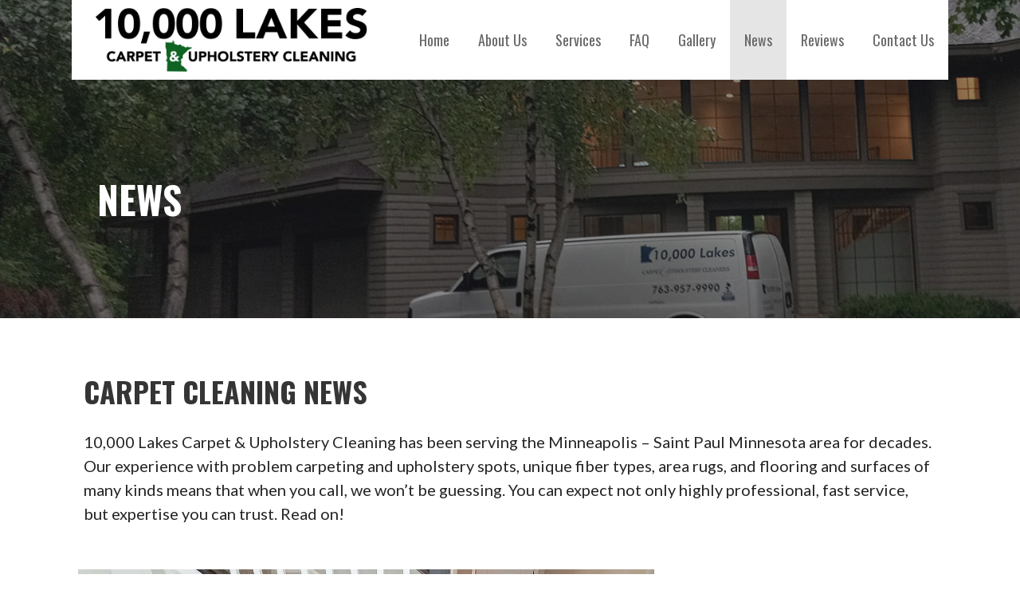

--- FILE ---
content_type: text/html
request_url: https://10000lakescarpet.com/blog/
body_size: 22954
content:
<!DOCTYPE html>

<html lang="en-US">

<head>

	<meta charset="UTF-8">

	<meta name="viewport" content="width=device-width, initial-scale=1">

	<link rel="profile" href="http://gmpg.org/xfn/11">

	<link rel="pingback" href="https://10000lakescarpet.com/xmlrpc.php">

	<title>10,000 Lakes Carpet Cleaning News | Minneapolis MN</title>
<meta name="description" content="Carpet and Upholstery Cleaning News, Drapery Cleaning, Leather Cleaning and Pet Odor Removal | Call 10,000 Lakes 763-957-9990">
<meta name="robots" content="index, follow, max-snippet:-1, max-image-preview:large, max-video-preview:-1">
<link rel="canonical" href="https://10000lakescarpet.com/blog/">
<meta property="og:url" content="https://10000lakescarpet.com/blog/">
<meta property="og:site_name" content="10,000 Lakes">
<meta property="og:locale" content="en_US">
<meta property="og:type" content="article">
<meta property="article:author" content="">
<meta property="article:publisher" content="">
<meta property="og:title" content="10,000 Lakes Carpet Cleaning News | Minneapolis MN">
<meta property="og:description" content="Carpet and Upholstery Cleaning News, Drapery Cleaning, Leather Cleaning and Pet Odor Removal | Call 10,000 Lakes 763-957-9990">
<meta property="fb:pages" content="">
<meta property="fb:admins" content="">
<meta property="fb:app_id" content="">
<meta name="twitter:card" content="summary">
<meta name="twitter:site" content="">
<meta name="twitter:creator" content="">
<meta name="twitter:title" content="10,000 Lakes Carpet Cleaning News | Minneapolis MN">
<meta name="twitter:description" content="Carpet and Upholstery Cleaning News, Drapery Cleaning, Leather Cleaning and Pet Odor Removal | Call 10,000 Lakes 763-957-9990">
<link rel='dns-prefetch' href='//fonts.googleapis.com' />
<link rel="alternate" type="application/rss+xml" title="10,000 Lakes &raquo; Feed" href="https://10000lakescarpet.com/feed/" />
<link rel="alternate" type="application/rss+xml" title="10,000 Lakes &raquo; Comments Feed" href="https://10000lakescarpet.com/comments/feed/" />
<link rel="alternate" title="oEmbed (JSON)" type="application/json+oembed" href="https://10000lakescarpet.com/wp-json/oembed/1.0/embed?url=https%3A%2F%2F10000lakescarpet.com%2Fblog%2F" />
<link rel="alternate" title="oEmbed (XML)" type="text/xml+oembed" href="https://10000lakescarpet.com/wp-json/oembed/1.0/embed?url=https%3A%2F%2F10000lakescarpet.com%2Fblog%2F&#038;format=xml" />
<style id='wp-img-auto-sizes-contain-inline-css' type='text/css'>
img:is([sizes=auto i],[sizes^="auto," i]){contain-intrinsic-size:3000px 1500px}
/*# sourceURL=wp-img-auto-sizes-contain-inline-css */
</style>
<style id='wp-emoji-styles-inline-css' type='text/css'>

	img.wp-smiley, img.emoji {
		display: inline !important;
		border: none !important;
		box-shadow: none !important;
		height: 1em !important;
		width: 1em !important;
		margin: 0 0.07em !important;
		vertical-align: -0.1em !important;
		background: none !important;
		padding: 0 !important;
	}
/*# sourceURL=wp-emoji-styles-inline-css */
</style>
<style id='wp-block-library-inline-css' type='text/css'>
:root{--wp-block-synced-color:#7a00df;--wp-block-synced-color--rgb:122,0,223;--wp-bound-block-color:var(--wp-block-synced-color);--wp-editor-canvas-background:#ddd;--wp-admin-theme-color:#007cba;--wp-admin-theme-color--rgb:0,124,186;--wp-admin-theme-color-darker-10:#006ba1;--wp-admin-theme-color-darker-10--rgb:0,107,160.5;--wp-admin-theme-color-darker-20:#005a87;--wp-admin-theme-color-darker-20--rgb:0,90,135;--wp-admin-border-width-focus:2px}@media (min-resolution:192dpi){:root{--wp-admin-border-width-focus:1.5px}}.wp-element-button{cursor:pointer}:root .has-very-light-gray-background-color{background-color:#eee}:root .has-very-dark-gray-background-color{background-color:#313131}:root .has-very-light-gray-color{color:#eee}:root .has-very-dark-gray-color{color:#313131}:root .has-vivid-green-cyan-to-vivid-cyan-blue-gradient-background{background:linear-gradient(135deg,#00d084,#0693e3)}:root .has-purple-crush-gradient-background{background:linear-gradient(135deg,#34e2e4,#4721fb 50%,#ab1dfe)}:root .has-hazy-dawn-gradient-background{background:linear-gradient(135deg,#faaca8,#dad0ec)}:root .has-subdued-olive-gradient-background{background:linear-gradient(135deg,#fafae1,#67a671)}:root .has-atomic-cream-gradient-background{background:linear-gradient(135deg,#fdd79a,#004a59)}:root .has-nightshade-gradient-background{background:linear-gradient(135deg,#330968,#31cdcf)}:root .has-midnight-gradient-background{background:linear-gradient(135deg,#020381,#2874fc)}:root{--wp--preset--font-size--normal:16px;--wp--preset--font-size--huge:42px}.has-regular-font-size{font-size:1em}.has-larger-font-size{font-size:2.625em}.has-normal-font-size{font-size:var(--wp--preset--font-size--normal)}.has-huge-font-size{font-size:var(--wp--preset--font-size--huge)}.has-text-align-center{text-align:center}.has-text-align-left{text-align:left}.has-text-align-right{text-align:right}.has-fit-text{white-space:nowrap!important}#end-resizable-editor-section{display:none}.aligncenter{clear:both}.items-justified-left{justify-content:flex-start}.items-justified-center{justify-content:center}.items-justified-right{justify-content:flex-end}.items-justified-space-between{justify-content:space-between}.screen-reader-text{border:0;clip-path:inset(50%);height:1px;margin:-1px;overflow:hidden;padding:0;position:absolute;width:1px;word-wrap:normal!important}.screen-reader-text:focus{background-color:#ddd;clip-path:none;color:#444;display:block;font-size:1em;height:auto;left:5px;line-height:normal;padding:15px 23px 14px;text-decoration:none;top:5px;width:auto;z-index:100000}html :where(.has-border-color){border-style:solid}html :where([style*=border-top-color]){border-top-style:solid}html :where([style*=border-right-color]){border-right-style:solid}html :where([style*=border-bottom-color]){border-bottom-style:solid}html :where([style*=border-left-color]){border-left-style:solid}html :where([style*=border-width]){border-style:solid}html :where([style*=border-top-width]){border-top-style:solid}html :where([style*=border-right-width]){border-right-style:solid}html :where([style*=border-bottom-width]){border-bottom-style:solid}html :where([style*=border-left-width]){border-left-style:solid}html :where(img[class*=wp-image-]){height:auto;max-width:100%}:where(figure){margin:0 0 1em}html :where(.is-position-sticky){--wp-admin--admin-bar--position-offset:var(--wp-admin--admin-bar--height,0px)}@media screen and (max-width:600px){html :where(.is-position-sticky){--wp-admin--admin-bar--position-offset:0px}}

/*# sourceURL=wp-block-library-inline-css */
</style><style id='wp-block-heading-inline-css' type='text/css'>
h1:where(.wp-block-heading).has-background,h2:where(.wp-block-heading).has-background,h3:where(.wp-block-heading).has-background,h4:where(.wp-block-heading).has-background,h5:where(.wp-block-heading).has-background,h6:where(.wp-block-heading).has-background{padding:1.25em 2.375em}h1.has-text-align-left[style*=writing-mode]:where([style*=vertical-lr]),h1.has-text-align-right[style*=writing-mode]:where([style*=vertical-rl]),h2.has-text-align-left[style*=writing-mode]:where([style*=vertical-lr]),h2.has-text-align-right[style*=writing-mode]:where([style*=vertical-rl]),h3.has-text-align-left[style*=writing-mode]:where([style*=vertical-lr]),h3.has-text-align-right[style*=writing-mode]:where([style*=vertical-rl]),h4.has-text-align-left[style*=writing-mode]:where([style*=vertical-lr]),h4.has-text-align-right[style*=writing-mode]:where([style*=vertical-rl]),h5.has-text-align-left[style*=writing-mode]:where([style*=vertical-lr]),h5.has-text-align-right[style*=writing-mode]:where([style*=vertical-rl]),h6.has-text-align-left[style*=writing-mode]:where([style*=vertical-lr]),h6.has-text-align-right[style*=writing-mode]:where([style*=vertical-rl]){rotate:180deg}
/*# sourceURL=https://10000lakescarpet.com/wp-includes/blocks/heading/style.min.css */
</style>
<style id='wp-block-post-excerpt-inline-css' type='text/css'>
:where(.wp-block-post-excerpt){box-sizing:border-box;margin-bottom:var(--wp--style--block-gap);margin-top:var(--wp--style--block-gap)}.wp-block-post-excerpt__excerpt{margin-bottom:0;margin-top:0}.wp-block-post-excerpt__more-text{margin-bottom:0;margin-top:var(--wp--style--block-gap)}.wp-block-post-excerpt__more-link{display:inline-block}
/*# sourceURL=https://10000lakescarpet.com/wp-includes/blocks/post-excerpt/style.min.css */
</style>
<style id='wp-block-post-featured-image-inline-css' type='text/css'>
.wp-block-post-featured-image{margin-left:0;margin-right:0}.wp-block-post-featured-image a{display:block;height:100%}.wp-block-post-featured-image :where(img){box-sizing:border-box;height:auto;max-width:100%;vertical-align:bottom;width:100%}.wp-block-post-featured-image.alignfull img,.wp-block-post-featured-image.alignwide img{width:100%}.wp-block-post-featured-image .wp-block-post-featured-image__overlay.has-background-dim{background-color:#000;inset:0;position:absolute}.wp-block-post-featured-image{position:relative}.wp-block-post-featured-image .wp-block-post-featured-image__overlay.has-background-gradient{background-color:initial}.wp-block-post-featured-image .wp-block-post-featured-image__overlay.has-background-dim-0{opacity:0}.wp-block-post-featured-image .wp-block-post-featured-image__overlay.has-background-dim-10{opacity:.1}.wp-block-post-featured-image .wp-block-post-featured-image__overlay.has-background-dim-20{opacity:.2}.wp-block-post-featured-image .wp-block-post-featured-image__overlay.has-background-dim-30{opacity:.3}.wp-block-post-featured-image .wp-block-post-featured-image__overlay.has-background-dim-40{opacity:.4}.wp-block-post-featured-image .wp-block-post-featured-image__overlay.has-background-dim-50{opacity:.5}.wp-block-post-featured-image .wp-block-post-featured-image__overlay.has-background-dim-60{opacity:.6}.wp-block-post-featured-image .wp-block-post-featured-image__overlay.has-background-dim-70{opacity:.7}.wp-block-post-featured-image .wp-block-post-featured-image__overlay.has-background-dim-80{opacity:.8}.wp-block-post-featured-image .wp-block-post-featured-image__overlay.has-background-dim-90{opacity:.9}.wp-block-post-featured-image .wp-block-post-featured-image__overlay.has-background-dim-100{opacity:1}.wp-block-post-featured-image:where(.alignleft,.alignright){width:100%}
/*# sourceURL=https://10000lakescarpet.com/wp-includes/blocks/post-featured-image/style.min.css */
</style>
<style id='wp-block-post-template-inline-css' type='text/css'>
.wp-block-post-template{box-sizing:border-box;list-style:none;margin-bottom:0;margin-top:0;max-width:100%;padding:0}.wp-block-post-template.is-flex-container{display:flex;flex-direction:row;flex-wrap:wrap;gap:1.25em}.wp-block-post-template.is-flex-container>li{margin:0;width:100%}@media (min-width:600px){.wp-block-post-template.is-flex-container.is-flex-container.columns-2>li{width:calc(50% - .625em)}.wp-block-post-template.is-flex-container.is-flex-container.columns-3>li{width:calc(33.33333% - .83333em)}.wp-block-post-template.is-flex-container.is-flex-container.columns-4>li{width:calc(25% - .9375em)}.wp-block-post-template.is-flex-container.is-flex-container.columns-5>li{width:calc(20% - 1em)}.wp-block-post-template.is-flex-container.is-flex-container.columns-6>li{width:calc(16.66667% - 1.04167em)}}@media (max-width:600px){.wp-block-post-template-is-layout-grid.wp-block-post-template-is-layout-grid.wp-block-post-template-is-layout-grid.wp-block-post-template-is-layout-grid{grid-template-columns:1fr}}.wp-block-post-template-is-layout-constrained>li>.alignright,.wp-block-post-template-is-layout-flow>li>.alignright{float:right;margin-inline-end:0;margin-inline-start:2em}.wp-block-post-template-is-layout-constrained>li>.alignleft,.wp-block-post-template-is-layout-flow>li>.alignleft{float:left;margin-inline-end:2em;margin-inline-start:0}.wp-block-post-template-is-layout-constrained>li>.aligncenter,.wp-block-post-template-is-layout-flow>li>.aligncenter{margin-inline-end:auto;margin-inline-start:auto}
/*# sourceURL=https://10000lakescarpet.com/wp-includes/blocks/post-template/style.min.css */
</style>
<style id='wp-block-post-title-inline-css' type='text/css'>
.wp-block-post-title{box-sizing:border-box;word-break:break-word}.wp-block-post-title :where(a){display:inline-block;font-family:inherit;font-size:inherit;font-style:inherit;font-weight:inherit;letter-spacing:inherit;line-height:inherit;text-decoration:inherit}
/*# sourceURL=https://10000lakescarpet.com/wp-includes/blocks/post-title/style.min.css */
</style>
<style id='wp-block-columns-inline-css' type='text/css'>
.wp-block-columns{box-sizing:border-box;display:flex;flex-wrap:wrap!important}@media (min-width:782px){.wp-block-columns{flex-wrap:nowrap!important}}.wp-block-columns{align-items:normal!important}.wp-block-columns.are-vertically-aligned-top{align-items:flex-start}.wp-block-columns.are-vertically-aligned-center{align-items:center}.wp-block-columns.are-vertically-aligned-bottom{align-items:flex-end}@media (max-width:781px){.wp-block-columns:not(.is-not-stacked-on-mobile)>.wp-block-column{flex-basis:100%!important}}@media (min-width:782px){.wp-block-columns:not(.is-not-stacked-on-mobile)>.wp-block-column{flex-basis:0;flex-grow:1}.wp-block-columns:not(.is-not-stacked-on-mobile)>.wp-block-column[style*=flex-basis]{flex-grow:0}}.wp-block-columns.is-not-stacked-on-mobile{flex-wrap:nowrap!important}.wp-block-columns.is-not-stacked-on-mobile>.wp-block-column{flex-basis:0;flex-grow:1}.wp-block-columns.is-not-stacked-on-mobile>.wp-block-column[style*=flex-basis]{flex-grow:0}:where(.wp-block-columns){margin-bottom:1.75em}:where(.wp-block-columns.has-background){padding:1.25em 2.375em}.wp-block-column{flex-grow:1;min-width:0;overflow-wrap:break-word;word-break:break-word}.wp-block-column.is-vertically-aligned-top{align-self:flex-start}.wp-block-column.is-vertically-aligned-center{align-self:center}.wp-block-column.is-vertically-aligned-bottom{align-self:flex-end}.wp-block-column.is-vertically-aligned-stretch{align-self:stretch}.wp-block-column.is-vertically-aligned-bottom,.wp-block-column.is-vertically-aligned-center,.wp-block-column.is-vertically-aligned-top{width:100%}
/*# sourceURL=https://10000lakescarpet.com/wp-includes/blocks/columns/style.min.css */
</style>
<style id='wp-block-paragraph-inline-css' type='text/css'>
.is-small-text{font-size:.875em}.is-regular-text{font-size:1em}.is-large-text{font-size:2.25em}.is-larger-text{font-size:3em}.has-drop-cap:not(:focus):first-letter{float:left;font-size:8.4em;font-style:normal;font-weight:100;line-height:.68;margin:.05em .1em 0 0;text-transform:uppercase}body.rtl .has-drop-cap:not(:focus):first-letter{float:none;margin-left:.1em}p.has-drop-cap.has-background{overflow:hidden}:root :where(p.has-background){padding:1.25em 2.375em}:where(p.has-text-color:not(.has-link-color)) a{color:inherit}p.has-text-align-left[style*="writing-mode:vertical-lr"],p.has-text-align-right[style*="writing-mode:vertical-rl"]{rotate:180deg}
/*# sourceURL=https://10000lakescarpet.com/wp-includes/blocks/paragraph/style.min.css */
</style>
<style id='wp-block-social-links-inline-css' type='text/css'>
.wp-block-social-links{background:none;box-sizing:border-box;margin-left:0;padding-left:0;padding-right:0;text-indent:0}.wp-block-social-links .wp-social-link a,.wp-block-social-links .wp-social-link a:hover{border-bottom:0;box-shadow:none;text-decoration:none}.wp-block-social-links .wp-social-link svg{height:1em;width:1em}.wp-block-social-links .wp-social-link span:not(.screen-reader-text){font-size:.65em;margin-left:.5em;margin-right:.5em}.wp-block-social-links.has-small-icon-size{font-size:16px}.wp-block-social-links,.wp-block-social-links.has-normal-icon-size{font-size:24px}.wp-block-social-links.has-large-icon-size{font-size:36px}.wp-block-social-links.has-huge-icon-size{font-size:48px}.wp-block-social-links.aligncenter{display:flex;justify-content:center}.wp-block-social-links.alignright{justify-content:flex-end}.wp-block-social-link{border-radius:9999px;display:block}@media not (prefers-reduced-motion){.wp-block-social-link{transition:transform .1s ease}}.wp-block-social-link{height:auto}.wp-block-social-link a{align-items:center;display:flex;line-height:0}.wp-block-social-link:hover{transform:scale(1.1)}.wp-block-social-links .wp-block-social-link.wp-social-link{display:inline-block;margin:0;padding:0}.wp-block-social-links .wp-block-social-link.wp-social-link .wp-block-social-link-anchor,.wp-block-social-links .wp-block-social-link.wp-social-link .wp-block-social-link-anchor svg,.wp-block-social-links .wp-block-social-link.wp-social-link .wp-block-social-link-anchor:active,.wp-block-social-links .wp-block-social-link.wp-social-link .wp-block-social-link-anchor:hover,.wp-block-social-links .wp-block-social-link.wp-social-link .wp-block-social-link-anchor:visited{color:currentColor;fill:currentColor}:where(.wp-block-social-links:not(.is-style-logos-only)) .wp-social-link{background-color:#f0f0f0;color:#444}:where(.wp-block-social-links:not(.is-style-logos-only)) .wp-social-link-amazon{background-color:#f90;color:#fff}:where(.wp-block-social-links:not(.is-style-logos-only)) .wp-social-link-bandcamp{background-color:#1ea0c3;color:#fff}:where(.wp-block-social-links:not(.is-style-logos-only)) .wp-social-link-behance{background-color:#0757fe;color:#fff}:where(.wp-block-social-links:not(.is-style-logos-only)) .wp-social-link-bluesky{background-color:#0a7aff;color:#fff}:where(.wp-block-social-links:not(.is-style-logos-only)) .wp-social-link-codepen{background-color:#1e1f26;color:#fff}:where(.wp-block-social-links:not(.is-style-logos-only)) .wp-social-link-deviantart{background-color:#02e49b;color:#fff}:where(.wp-block-social-links:not(.is-style-logos-only)) .wp-social-link-discord{background-color:#5865f2;color:#fff}:where(.wp-block-social-links:not(.is-style-logos-only)) .wp-social-link-dribbble{background-color:#e94c89;color:#fff}:where(.wp-block-social-links:not(.is-style-logos-only)) .wp-social-link-dropbox{background-color:#4280ff;color:#fff}:where(.wp-block-social-links:not(.is-style-logos-only)) .wp-social-link-etsy{background-color:#f45800;color:#fff}:where(.wp-block-social-links:not(.is-style-logos-only)) .wp-social-link-facebook{background-color:#0866ff;color:#fff}:where(.wp-block-social-links:not(.is-style-logos-only)) .wp-social-link-fivehundredpx{background-color:#000;color:#fff}:where(.wp-block-social-links:not(.is-style-logos-only)) .wp-social-link-flickr{background-color:#0461dd;color:#fff}:where(.wp-block-social-links:not(.is-style-logos-only)) .wp-social-link-foursquare{background-color:#e65678;color:#fff}:where(.wp-block-social-links:not(.is-style-logos-only)) .wp-social-link-github{background-color:#24292d;color:#fff}:where(.wp-block-social-links:not(.is-style-logos-only)) .wp-social-link-goodreads{background-color:#eceadd;color:#382110}:where(.wp-block-social-links:not(.is-style-logos-only)) .wp-social-link-google{background-color:#ea4434;color:#fff}:where(.wp-block-social-links:not(.is-style-logos-only)) .wp-social-link-gravatar{background-color:#1d4fc4;color:#fff}:where(.wp-block-social-links:not(.is-style-logos-only)) .wp-social-link-instagram{background-color:#f00075;color:#fff}:where(.wp-block-social-links:not(.is-style-logos-only)) .wp-social-link-lastfm{background-color:#e21b24;color:#fff}:where(.wp-block-social-links:not(.is-style-logos-only)) .wp-social-link-linkedin{background-color:#0d66c2;color:#fff}:where(.wp-block-social-links:not(.is-style-logos-only)) .wp-social-link-mastodon{background-color:#3288d4;color:#fff}:where(.wp-block-social-links:not(.is-style-logos-only)) .wp-social-link-medium{background-color:#000;color:#fff}:where(.wp-block-social-links:not(.is-style-logos-only)) .wp-social-link-meetup{background-color:#f6405f;color:#fff}:where(.wp-block-social-links:not(.is-style-logos-only)) .wp-social-link-patreon{background-color:#000;color:#fff}:where(.wp-block-social-links:not(.is-style-logos-only)) .wp-social-link-pinterest{background-color:#e60122;color:#fff}:where(.wp-block-social-links:not(.is-style-logos-only)) .wp-social-link-pocket{background-color:#ef4155;color:#fff}:where(.wp-block-social-links:not(.is-style-logos-only)) .wp-social-link-reddit{background-color:#ff4500;color:#fff}:where(.wp-block-social-links:not(.is-style-logos-only)) .wp-social-link-skype{background-color:#0478d7;color:#fff}:where(.wp-block-social-links:not(.is-style-logos-only)) .wp-social-link-snapchat{background-color:#fefc00;color:#fff;stroke:#000}:where(.wp-block-social-links:not(.is-style-logos-only)) .wp-social-link-soundcloud{background-color:#ff5600;color:#fff}:where(.wp-block-social-links:not(.is-style-logos-only)) .wp-social-link-spotify{background-color:#1bd760;color:#fff}:where(.wp-block-social-links:not(.is-style-logos-only)) .wp-social-link-telegram{background-color:#2aabee;color:#fff}:where(.wp-block-social-links:not(.is-style-logos-only)) .wp-social-link-threads{background-color:#000;color:#fff}:where(.wp-block-social-links:not(.is-style-logos-only)) .wp-social-link-tiktok{background-color:#000;color:#fff}:where(.wp-block-social-links:not(.is-style-logos-only)) .wp-social-link-tumblr{background-color:#011835;color:#fff}:where(.wp-block-social-links:not(.is-style-logos-only)) .wp-social-link-twitch{background-color:#6440a4;color:#fff}:where(.wp-block-social-links:not(.is-style-logos-only)) .wp-social-link-twitter{background-color:#1da1f2;color:#fff}:where(.wp-block-social-links:not(.is-style-logos-only)) .wp-social-link-vimeo{background-color:#1eb7ea;color:#fff}:where(.wp-block-social-links:not(.is-style-logos-only)) .wp-social-link-vk{background-color:#4680c2;color:#fff}:where(.wp-block-social-links:not(.is-style-logos-only)) .wp-social-link-wordpress{background-color:#3499cd;color:#fff}:where(.wp-block-social-links:not(.is-style-logos-only)) .wp-social-link-whatsapp{background-color:#25d366;color:#fff}:where(.wp-block-social-links:not(.is-style-logos-only)) .wp-social-link-x{background-color:#000;color:#fff}:where(.wp-block-social-links:not(.is-style-logos-only)) .wp-social-link-yelp{background-color:#d32422;color:#fff}:where(.wp-block-social-links:not(.is-style-logos-only)) .wp-social-link-youtube{background-color:red;color:#fff}:where(.wp-block-social-links.is-style-logos-only) .wp-social-link{background:none}:where(.wp-block-social-links.is-style-logos-only) .wp-social-link svg{height:1.25em;width:1.25em}:where(.wp-block-social-links.is-style-logos-only) .wp-social-link-amazon{color:#f90}:where(.wp-block-social-links.is-style-logos-only) .wp-social-link-bandcamp{color:#1ea0c3}:where(.wp-block-social-links.is-style-logos-only) .wp-social-link-behance{color:#0757fe}:where(.wp-block-social-links.is-style-logos-only) .wp-social-link-bluesky{color:#0a7aff}:where(.wp-block-social-links.is-style-logos-only) .wp-social-link-codepen{color:#1e1f26}:where(.wp-block-social-links.is-style-logos-only) .wp-social-link-deviantart{color:#02e49b}:where(.wp-block-social-links.is-style-logos-only) .wp-social-link-discord{color:#5865f2}:where(.wp-block-social-links.is-style-logos-only) .wp-social-link-dribbble{color:#e94c89}:where(.wp-block-social-links.is-style-logos-only) .wp-social-link-dropbox{color:#4280ff}:where(.wp-block-social-links.is-style-logos-only) .wp-social-link-etsy{color:#f45800}:where(.wp-block-social-links.is-style-logos-only) .wp-social-link-facebook{color:#0866ff}:where(.wp-block-social-links.is-style-logos-only) .wp-social-link-fivehundredpx{color:#000}:where(.wp-block-social-links.is-style-logos-only) .wp-social-link-flickr{color:#0461dd}:where(.wp-block-social-links.is-style-logos-only) .wp-social-link-foursquare{color:#e65678}:where(.wp-block-social-links.is-style-logos-only) .wp-social-link-github{color:#24292d}:where(.wp-block-social-links.is-style-logos-only) .wp-social-link-goodreads{color:#382110}:where(.wp-block-social-links.is-style-logos-only) .wp-social-link-google{color:#ea4434}:where(.wp-block-social-links.is-style-logos-only) .wp-social-link-gravatar{color:#1d4fc4}:where(.wp-block-social-links.is-style-logos-only) .wp-social-link-instagram{color:#f00075}:where(.wp-block-social-links.is-style-logos-only) .wp-social-link-lastfm{color:#e21b24}:where(.wp-block-social-links.is-style-logos-only) .wp-social-link-linkedin{color:#0d66c2}:where(.wp-block-social-links.is-style-logos-only) .wp-social-link-mastodon{color:#3288d4}:where(.wp-block-social-links.is-style-logos-only) .wp-social-link-medium{color:#000}:where(.wp-block-social-links.is-style-logos-only) .wp-social-link-meetup{color:#f6405f}:where(.wp-block-social-links.is-style-logos-only) .wp-social-link-patreon{color:#000}:where(.wp-block-social-links.is-style-logos-only) .wp-social-link-pinterest{color:#e60122}:where(.wp-block-social-links.is-style-logos-only) .wp-social-link-pocket{color:#ef4155}:where(.wp-block-social-links.is-style-logos-only) .wp-social-link-reddit{color:#ff4500}:where(.wp-block-social-links.is-style-logos-only) .wp-social-link-skype{color:#0478d7}:where(.wp-block-social-links.is-style-logos-only) .wp-social-link-snapchat{color:#fff;stroke:#000}:where(.wp-block-social-links.is-style-logos-only) .wp-social-link-soundcloud{color:#ff5600}:where(.wp-block-social-links.is-style-logos-only) .wp-social-link-spotify{color:#1bd760}:where(.wp-block-social-links.is-style-logos-only) .wp-social-link-telegram{color:#2aabee}:where(.wp-block-social-links.is-style-logos-only) .wp-social-link-threads{color:#000}:where(.wp-block-social-links.is-style-logos-only) .wp-social-link-tiktok{color:#000}:where(.wp-block-social-links.is-style-logos-only) .wp-social-link-tumblr{color:#011835}:where(.wp-block-social-links.is-style-logos-only) .wp-social-link-twitch{color:#6440a4}:where(.wp-block-social-links.is-style-logos-only) .wp-social-link-twitter{color:#1da1f2}:where(.wp-block-social-links.is-style-logos-only) .wp-social-link-vimeo{color:#1eb7ea}:where(.wp-block-social-links.is-style-logos-only) .wp-social-link-vk{color:#4680c2}:where(.wp-block-social-links.is-style-logos-only) .wp-social-link-whatsapp{color:#25d366}:where(.wp-block-social-links.is-style-logos-only) .wp-social-link-wordpress{color:#3499cd}:where(.wp-block-social-links.is-style-logos-only) .wp-social-link-x{color:#000}:where(.wp-block-social-links.is-style-logos-only) .wp-social-link-yelp{color:#d32422}:where(.wp-block-social-links.is-style-logos-only) .wp-social-link-youtube{color:red}.wp-block-social-links.is-style-pill-shape .wp-social-link{width:auto}:root :where(.wp-block-social-links .wp-social-link a){padding:.25em}:root :where(.wp-block-social-links.is-style-logos-only .wp-social-link a){padding:0}:root :where(.wp-block-social-links.is-style-pill-shape .wp-social-link a){padding-left:.6666666667em;padding-right:.6666666667em}.wp-block-social-links:not(.has-icon-color):not(.has-icon-background-color) .wp-social-link-snapchat .wp-block-social-link-label{color:#000}
/*# sourceURL=https://10000lakescarpet.com/wp-includes/blocks/social-links/style.min.css */
</style>
<style id='wp-block-spacer-inline-css' type='text/css'>
.wp-block-spacer{clear:both}
/*# sourceURL=https://10000lakescarpet.com/wp-includes/blocks/spacer/style.min.css */
</style>
<style id='global-styles-inline-css' type='text/css'>
:root{--wp--preset--aspect-ratio--square: 1;--wp--preset--aspect-ratio--4-3: 4/3;--wp--preset--aspect-ratio--3-4: 3/4;--wp--preset--aspect-ratio--3-2: 3/2;--wp--preset--aspect-ratio--2-3: 2/3;--wp--preset--aspect-ratio--16-9: 16/9;--wp--preset--aspect-ratio--9-16: 9/16;--wp--preset--color--black: #000000;--wp--preset--color--cyan-bluish-gray: #abb8c3;--wp--preset--color--white: #ffffff;--wp--preset--color--pale-pink: #f78da7;--wp--preset--color--vivid-red: #cf2e2e;--wp--preset--color--luminous-vivid-orange: #ff6900;--wp--preset--color--luminous-vivid-amber: #fcb900;--wp--preset--color--light-green-cyan: #7bdcb5;--wp--preset--color--vivid-green-cyan: #00d084;--wp--preset--color--pale-cyan-blue: #8ed1fc;--wp--preset--color--vivid-cyan-blue: #0693e3;--wp--preset--color--vivid-purple: #9b51e0;--wp--preset--color--primary: #03263B;--wp--preset--color--secondary: #0b3954;--wp--preset--color--tertiary: #bddae6;--wp--preset--color--quaternary: #ff6663;--wp--preset--color--quinary: #ffffff;--wp--preset--gradient--vivid-cyan-blue-to-vivid-purple: linear-gradient(135deg,rgb(6,147,227) 0%,rgb(155,81,224) 100%);--wp--preset--gradient--light-green-cyan-to-vivid-green-cyan: linear-gradient(135deg,rgb(122,220,180) 0%,rgb(0,208,130) 100%);--wp--preset--gradient--luminous-vivid-amber-to-luminous-vivid-orange: linear-gradient(135deg,rgb(252,185,0) 0%,rgb(255,105,0) 100%);--wp--preset--gradient--luminous-vivid-orange-to-vivid-red: linear-gradient(135deg,rgb(255,105,0) 0%,rgb(207,46,46) 100%);--wp--preset--gradient--very-light-gray-to-cyan-bluish-gray: linear-gradient(135deg,rgb(238,238,238) 0%,rgb(169,184,195) 100%);--wp--preset--gradient--cool-to-warm-spectrum: linear-gradient(135deg,rgb(74,234,220) 0%,rgb(151,120,209) 20%,rgb(207,42,186) 40%,rgb(238,44,130) 60%,rgb(251,105,98) 80%,rgb(254,248,76) 100%);--wp--preset--gradient--blush-light-purple: linear-gradient(135deg,rgb(255,206,236) 0%,rgb(152,150,240) 100%);--wp--preset--gradient--blush-bordeaux: linear-gradient(135deg,rgb(254,205,165) 0%,rgb(254,45,45) 50%,rgb(107,0,62) 100%);--wp--preset--gradient--luminous-dusk: linear-gradient(135deg,rgb(255,203,112) 0%,rgb(199,81,192) 50%,rgb(65,88,208) 100%);--wp--preset--gradient--pale-ocean: linear-gradient(135deg,rgb(255,245,203) 0%,rgb(182,227,212) 50%,rgb(51,167,181) 100%);--wp--preset--gradient--electric-grass: linear-gradient(135deg,rgb(202,248,128) 0%,rgb(113,206,126) 100%);--wp--preset--gradient--midnight: linear-gradient(135deg,rgb(2,3,129) 0%,rgb(40,116,252) 100%);--wp--preset--font-size--small: 13px;--wp--preset--font-size--medium: 20px;--wp--preset--font-size--large: 36px;--wp--preset--font-size--x-large: 42px;--wp--preset--spacing--20: 0.44rem;--wp--preset--spacing--30: 0.67rem;--wp--preset--spacing--40: 1rem;--wp--preset--spacing--50: 1.5rem;--wp--preset--spacing--60: 2.25rem;--wp--preset--spacing--70: 3.38rem;--wp--preset--spacing--80: 5.06rem;--wp--preset--shadow--natural: 6px 6px 9px rgba(0, 0, 0, 0.2);--wp--preset--shadow--deep: 12px 12px 50px rgba(0, 0, 0, 0.4);--wp--preset--shadow--sharp: 6px 6px 0px rgba(0, 0, 0, 0.2);--wp--preset--shadow--outlined: 6px 6px 0px -3px rgb(255, 255, 255), 6px 6px rgb(0, 0, 0);--wp--preset--shadow--crisp: 6px 6px 0px rgb(0, 0, 0);}:where(.is-layout-flex){gap: 0.5em;}:where(.is-layout-grid){gap: 0.5em;}body .is-layout-flex{display: flex;}.is-layout-flex{flex-wrap: wrap;align-items: center;}.is-layout-flex > :is(*, div){margin: 0;}body .is-layout-grid{display: grid;}.is-layout-grid > :is(*, div){margin: 0;}:where(.wp-block-columns.is-layout-flex){gap: 2em;}:where(.wp-block-columns.is-layout-grid){gap: 2em;}:where(.wp-block-post-template.is-layout-flex){gap: 1.25em;}:where(.wp-block-post-template.is-layout-grid){gap: 1.25em;}.has-black-color{color: var(--wp--preset--color--black) !important;}.has-cyan-bluish-gray-color{color: var(--wp--preset--color--cyan-bluish-gray) !important;}.has-white-color{color: var(--wp--preset--color--white) !important;}.has-pale-pink-color{color: var(--wp--preset--color--pale-pink) !important;}.has-vivid-red-color{color: var(--wp--preset--color--vivid-red) !important;}.has-luminous-vivid-orange-color{color: var(--wp--preset--color--luminous-vivid-orange) !important;}.has-luminous-vivid-amber-color{color: var(--wp--preset--color--luminous-vivid-amber) !important;}.has-light-green-cyan-color{color: var(--wp--preset--color--light-green-cyan) !important;}.has-vivid-green-cyan-color{color: var(--wp--preset--color--vivid-green-cyan) !important;}.has-pale-cyan-blue-color{color: var(--wp--preset--color--pale-cyan-blue) !important;}.has-vivid-cyan-blue-color{color: var(--wp--preset--color--vivid-cyan-blue) !important;}.has-vivid-purple-color{color: var(--wp--preset--color--vivid-purple) !important;}.has-black-background-color{background-color: var(--wp--preset--color--black) !important;}.has-cyan-bluish-gray-background-color{background-color: var(--wp--preset--color--cyan-bluish-gray) !important;}.has-white-background-color{background-color: var(--wp--preset--color--white) !important;}.has-pale-pink-background-color{background-color: var(--wp--preset--color--pale-pink) !important;}.has-vivid-red-background-color{background-color: var(--wp--preset--color--vivid-red) !important;}.has-luminous-vivid-orange-background-color{background-color: var(--wp--preset--color--luminous-vivid-orange) !important;}.has-luminous-vivid-amber-background-color{background-color: var(--wp--preset--color--luminous-vivid-amber) !important;}.has-light-green-cyan-background-color{background-color: var(--wp--preset--color--light-green-cyan) !important;}.has-vivid-green-cyan-background-color{background-color: var(--wp--preset--color--vivid-green-cyan) !important;}.has-pale-cyan-blue-background-color{background-color: var(--wp--preset--color--pale-cyan-blue) !important;}.has-vivid-cyan-blue-background-color{background-color: var(--wp--preset--color--vivid-cyan-blue) !important;}.has-vivid-purple-background-color{background-color: var(--wp--preset--color--vivid-purple) !important;}.has-black-border-color{border-color: var(--wp--preset--color--black) !important;}.has-cyan-bluish-gray-border-color{border-color: var(--wp--preset--color--cyan-bluish-gray) !important;}.has-white-border-color{border-color: var(--wp--preset--color--white) !important;}.has-pale-pink-border-color{border-color: var(--wp--preset--color--pale-pink) !important;}.has-vivid-red-border-color{border-color: var(--wp--preset--color--vivid-red) !important;}.has-luminous-vivid-orange-border-color{border-color: var(--wp--preset--color--luminous-vivid-orange) !important;}.has-luminous-vivid-amber-border-color{border-color: var(--wp--preset--color--luminous-vivid-amber) !important;}.has-light-green-cyan-border-color{border-color: var(--wp--preset--color--light-green-cyan) !important;}.has-vivid-green-cyan-border-color{border-color: var(--wp--preset--color--vivid-green-cyan) !important;}.has-pale-cyan-blue-border-color{border-color: var(--wp--preset--color--pale-cyan-blue) !important;}.has-vivid-cyan-blue-border-color{border-color: var(--wp--preset--color--vivid-cyan-blue) !important;}.has-vivid-purple-border-color{border-color: var(--wp--preset--color--vivid-purple) !important;}.has-vivid-cyan-blue-to-vivid-purple-gradient-background{background: var(--wp--preset--gradient--vivid-cyan-blue-to-vivid-purple) !important;}.has-light-green-cyan-to-vivid-green-cyan-gradient-background{background: var(--wp--preset--gradient--light-green-cyan-to-vivid-green-cyan) !important;}.has-luminous-vivid-amber-to-luminous-vivid-orange-gradient-background{background: var(--wp--preset--gradient--luminous-vivid-amber-to-luminous-vivid-orange) !important;}.has-luminous-vivid-orange-to-vivid-red-gradient-background{background: var(--wp--preset--gradient--luminous-vivid-orange-to-vivid-red) !important;}.has-very-light-gray-to-cyan-bluish-gray-gradient-background{background: var(--wp--preset--gradient--very-light-gray-to-cyan-bluish-gray) !important;}.has-cool-to-warm-spectrum-gradient-background{background: var(--wp--preset--gradient--cool-to-warm-spectrum) !important;}.has-blush-light-purple-gradient-background{background: var(--wp--preset--gradient--blush-light-purple) !important;}.has-blush-bordeaux-gradient-background{background: var(--wp--preset--gradient--blush-bordeaux) !important;}.has-luminous-dusk-gradient-background{background: var(--wp--preset--gradient--luminous-dusk) !important;}.has-pale-ocean-gradient-background{background: var(--wp--preset--gradient--pale-ocean) !important;}.has-electric-grass-gradient-background{background: var(--wp--preset--gradient--electric-grass) !important;}.has-midnight-gradient-background{background: var(--wp--preset--gradient--midnight) !important;}.has-small-font-size{font-size: var(--wp--preset--font-size--small) !important;}.has-medium-font-size{font-size: var(--wp--preset--font-size--medium) !important;}.has-large-font-size{font-size: var(--wp--preset--font-size--large) !important;}.has-x-large-font-size{font-size: var(--wp--preset--font-size--x-large) !important;}
:where(.wp-block-post-template.is-layout-flex){gap: 1.25em;}:where(.wp-block-post-template.is-layout-grid){gap: 1.25em;}
:where(.wp-block-columns.is-layout-flex){gap: 2em;}:where(.wp-block-columns.is-layout-grid){gap: 2em;}
/*# sourceURL=global-styles-inline-css */
</style>
<style id='core-block-supports-inline-css' type='text/css'>
.wp-container-core-columns-is-layout-9d6595d7{flex-wrap:nowrap;}
/*# sourceURL=core-block-supports-inline-css */
</style>

<style id='classic-theme-styles-inline-css' type='text/css'>
/*! This file is auto-generated */
.wp-block-button__link{color:#fff;background-color:#32373c;border-radius:9999px;box-shadow:none;text-decoration:none;padding:calc(.667em + 2px) calc(1.333em + 2px);font-size:1.125em}.wp-block-file__button{background:#32373c;color:#fff;text-decoration:none}
/*# sourceURL=/wp-includes/css/classic-themes.min.css */
</style>
<link rel='stylesheet' id='stout-css' href='https://10000lakescarpet.com/wp-content/themes/stout/style.css?ver=1.1.4' type='text/css' media='all' />
<style id='stout-inline-css' type='text/css'>
.hero{background-image:url(https://10000lakescarpet.com/wp-content/uploads/2021/09/cropped-carpet-cleaning-minneapolis-1lc-opt2.jpg);}
.site-title a,.site-title a:visited{color:#blank;}.site-title a:hover,.site-title a:visited:hover{color:rgba(, 0.8);}
.site-description{color:#686868;}
.hero,.hero .widget h1,.hero .widget h2,.hero .widget h3,.hero .widget h4,.hero .widget h5,.hero .widget h6,.hero .widget p,.hero .widget blockquote,.hero .widget cite,.hero .widget table,.hero .widget ul,.hero .widget ol,.hero .widget li,.hero .widget dd,.hero .widget dt,.hero .widget address,.hero .widget code,.hero .widget pre,.hero .widget .widget-title,.hero .page-header h1{color:#ffffff;}
.main-navigation ul li a,.main-navigation ul li a:visited,.main-navigation ul li a:hover,.main-navigation ul li a:focus,.main-navigation ul li a:visited:hover{color:#686868;}.main-navigation .sub-menu .menu-item-has-children > a::after{border-right-color:#686868;border-left-color:#686868;}.menu-toggle div{background-color:#686868;}.main-navigation ul li a:hover,.main-navigation ul li a:focus{color:rgba(104, 104, 104, 0.8);}
h1,h2,h3,h4,h5,h6,label,legend,table th,dl dt,.entry-title,.entry-title a,.entry-title a:visited,.widget-title{color:#353535;}.entry-title a:hover,.entry-title a:visited:hover,.entry-title a:focus,.entry-title a:visited:focus,.entry-title a:active,.entry-title a:visited:active{color:rgba(53, 53, 53, 0.8);}
body,input,select,textarea,input[type="text"]:focus,input[type="email"]:focus,input[type="url"]:focus,input[type="password"]:focus,input[type="search"]:focus,input[type="number"]:focus,input[type="tel"]:focus,input[type="range"]:focus,input[type="date"]:focus,input[type="month"]:focus,input[type="week"]:focus,input[type="time"]:focus,input[type="datetime"]:focus,input[type="datetime-local"]:focus,input[type="color"]:focus,textarea:focus,.navigation.pagination .paging-nav-text{color:#252525;}.fl-callout-text,.fl-rich-text{color:#252525;}hr{background-color:rgba(37, 37, 37, 0.1);border-color:rgba(37, 37, 37, 0.1);}input[type="text"],input[type="email"],input[type="url"],input[type="password"],input[type="search"],input[type="number"],input[type="tel"],input[type="range"],input[type="date"],input[type="month"],input[type="week"],input[type="time"],input[type="datetime"],input[type="datetime-local"],input[type="color"],textarea,.select2-container .select2-choice{color:rgba(37, 37, 37, 0.5);border-color:rgba(37, 37, 37, 0.1);}select,fieldset,blockquote,pre,code,abbr,acronym,.hentry table th,.hentry table td{border-color:rgba(37, 37, 37, 0.1);}.hentry table tr:hover td{background-color:rgba(37, 37, 37, 0.05);}
blockquote,.entry-meta,.entry-footer,.comment-meta .says,.logged-in-as,.wp-block-coblocks-author__heading{color:#686868;}
.site-footer .widget-title,.site-footer h1,.site-footer h2,.site-footer h3,.site-footer h4,.site-footer h5,.site-footer h6{color:#ffffff;}
.site-footer .widget,.site-footer .widget form label{color:#ffffff;}
.footer-menu ul li a,.footer-menu ul li a:visited{color:#252525;}.site-info-wrapper .social-menu a{background-color:#252525;}.footer-menu ul li a,.footer-menu ul li a:visited{color:#252525;}.site-info-wrapper .social-menu a,.site-info-wrapper .social-menu a:visited{background-color:#252525;}.footer-menu ul li a:hover,.footer-menu ul li a:visited:hover{color:rgba(37, 37, 37, 0.8);}.footer-menu ul li a:hover,.footer-menu ul li a:visited:hover{color:rgba(37, 37, 37, 0.8);}
.site-info-wrapper .site-info-text{color:#686868;}
a,a:visited,.entry-title a:hover,.entry-title a:visited:hover{color:#e3ad31;}.navigation.pagination .nav-links .page-numbers.current,.social-menu a:hover{background-color:#e3ad31;}a:hover,a:visited:hover,a:focus,a:visited:focus,a:active,a:visited:active{color:rgba(227, 173, 49, 0.8);}.comment-list li.bypostauthor{border-color:rgba(227, 173, 49, 0.2);}
button,a.button,a.button:visited,input[type="button"],input[type="reset"],input[type="submit"],.wp-block-button__link,.site-info-wrapper .social-menu a:hover{background-color:#e3ad31;border-color:#e3ad31;}a.fl-button,a.fl-button:visited,.content-area .fl-builder-content a.fl-button,.content-area .fl-builder-content a.fl-button:visited{background-color:#e3ad31;border-color:#e3ad31;}button:hover,button:active,button:focus,a.button:hover,a.button:active,a.button:focus,a.button:visited:hover,a.button:visited:active,a.button:visited:focus,input[type="button"]:hover,input[type="button"]:active,input[type="button"]:focus,input[type="reset"]:hover,input[type="reset"]:active,input[type="reset"]:focus,input[type="submit"]:hover,input[type="submit"]:active,input[type="submit"]:focus{background-color:rgba(227, 173, 49, 0.8);border-color:rgba(227, 173, 49, 0.8);}a.fl-button:hover,a.fl-button:active,a.fl-button:focus,a.fl-button:visited:hover,a.fl-button:visited:active,a.fl-button:visited:focus,.content-area .fl-builder-content a.fl-button:hover,.content-area .fl-builder-content a.fl-button:active,.content-area .fl-builder-content a.fl-button:focus,.content-area .fl-builder-content a.fl-button:visited:hover,.content-area .fl-builder-content a.fl-button:visited:active,.content-area .fl-builder-content a.fl-button:visited:focus{background-color:rgba(227, 173, 49, 0.8);border-color:rgba(227, 173, 49, 0.8);}
button,button:hover,button:active,button:focus,a.button,a.button:hover,a.button:active,a.button:focus,a.button:visited,a.button:visited:hover,a.button:visited:active,a.button:visited:focus,input[type="button"],input[type="button"]:hover,input[type="button"]:active,input[type="button"]:focus,input[type="reset"],input[type="reset"]:hover,input[type="reset"]:active,input[type="reset"]:focus,input[type="submit"],input[type="submit"]:hover,input[type="submit"]:active,input[type="submit"]:focus,.wp-block-button__link{color:#ffffff;}a.fl-button
				a.fl-button:hover,a.fl-button:active,a.fl-button:focus,a.fl-button:visited,a.fl-button:visited:hover,a.fl-button:visited:active,a.fl-button:visited:focus,.content-area .fl-builder-content a.fl-button,.content-area .fl-builder-content a.fl-button *,.content-area .fl-builder-content a.fl-button:visited,.content-area .fl-builder-content a.fl-button:visited *{color:#ffffff;}
body{background-color:#ffffff;}.navigation.pagination .nav-links .page-numbers.current{color:#ffffff;}
.hero{background-color:#252525;}.hero{-webkit-box-shadow:inset 0 0 0 9999em;-moz-box-shadow:inset 0 0 0 9999em;box-shadow:inset 0 0 0 9999em;color:rgba(37, 37, 37, 0.50);}
.main-navigation-container,.main-navigation.open,.main-navigation ul ul,.main-navigation .sub-menu{background-color:#ffffff;}.site-header-wrapper{background-color:#ffffff;}
.site-footer{background-color:#4e4e4e;}
.site-info-wrapper{background-color:#ffffff;}.site-info-wrapper .social-menu a,.site-info-wrapper .social-menu a:visited,.site-info-wrapper .social-menu a:hover,.site-info-wrapper .social-menu a:visited:hover{color:#ffffff;}
.has-primary-color{color:#03263B;}.has-primary-background-color{background-color:#03263B;}
.has-secondary-color{color:#0b3954;}.has-secondary-background-color{background-color:#0b3954;}
.has-tertiary-color{color:#bddae6;}.has-tertiary-background-color{background-color:#bddae6;}
.has-quaternary-color{color:#ff6663;}.has-quaternary-background-color{background-color:#ff6663;}
.has-quinary-color{color:#ffffff;}.has-quinary-background-color{background-color:#ffffff;}
/*# sourceURL=stout-inline-css */
</style>
<link rel='stylesheet' id='stout-fonts-css' href='https://fonts.googleapis.com/css?family=Oswald%3A300%2C400%2C700%7CLato%3A300%2C400%2C700&#038;subset=latin&#038;ver=1.8.9' type='text/css' media='all' />
<style id='stout-fonts-inline-css' type='text/css'>
.site-title{font-family:"Oswald", sans-serif;}
.main-navigation ul li a,.main-navigation ul li a:visited,button,a.button,a.fl-button,input[type="button"],input[type="reset"],input[type="submit"]{font-family:"Oswald", sans-serif;}
h1,h2,h3,h4,h5,h6,label,legend,table th,dl dt,.entry-title,.widget-title{font-family:"Oswald", sans-serif;}
body,p,ol li,ul li,dl dd,.fl-callout-text{font-family:"Lato", sans-serif;}
blockquote,.entry-meta,.entry-footer,.comment-list li .comment-meta .says,.comment-list li .comment-metadata,.comment-reply-link,#respond .logged-in-as{font-family:"Lato", sans-serif;}
/*# sourceURL=stout-fonts-inline-css */
</style>
<script type="text/javascript" src="https://10000lakescarpet.com/wp-includes/js/jquery/jquery.min.js?ver=3.7.1" id="jquery-core-js"></script>
<script type="text/javascript" src="https://10000lakescarpet.com/wp-includes/js/jquery/jquery-migrate.min.js?ver=3.4.1" id="jquery-migrate-js"></script>
<link rel="https://api.w.org/" href="https://10000lakescarpet.com/wp-json/" /><link rel="alternate" title="JSON" type="application/json" href="https://10000lakescarpet.com/wp-json/wp/v2/pages/164" /><link rel="EditURI" type="application/rsd+xml" title="RSD" href="https://10000lakescarpet.com/xmlrpc.php?rsd" />

<link rel='shortlink' href='https://10000lakescarpet.com/?p=164' />

		<!-- GA Google Analytics @ https://m0n.co/ga -->
		<script>
			(function(i,s,o,g,r,a,m){i['GoogleAnalyticsObject']=r;i[r]=i[r]||function(){
			(i[r].q=i[r].q||[]).push(arguments)},i[r].l=1*new Date();a=s.createElement(o),
			m=s.getElementsByTagName(o)[0];a.async=1;a.src=g;m.parentNode.insertBefore(a,m)
			})(window,document,'script','https://www.google-analytics.com/analytics.js','ga');
			ga('create', 'UA-129523811-1', 'auto');
			ga('send', 'pageview');
		</script>

	<style type="text/css">.recentcomments a{display:inline !important;padding:0 !important;margin:0 !important;}</style><style type='text/css'>
.site-title,.site-description{position:absolute;clip:rect(1px, 1px, 1px, 1px);}
</style><link rel="icon" href="https://10000lakescarpet.com/wp-content/uploads/2023/12/cropped-10000-lakes-carpet-cleaning-mn-sq-32x32.png" sizes="32x32" />
<link rel="icon" href="https://10000lakescarpet.com/wp-content/uploads/2023/12/cropped-10000-lakes-carpet-cleaning-mn-sq-192x192.png" sizes="192x192" />
<link rel="apple-touch-icon" href="https://10000lakescarpet.com/wp-content/uploads/2023/12/cropped-10000-lakes-carpet-cleaning-mn-sq-180x180.png" />
<meta name="msapplication-TileImage" content="https://10000lakescarpet.com/wp-content/uploads/2023/12/cropped-10000-lakes-carpet-cleaning-mn-sq-270x270.png" />

<!-- Google Tag Manager -->
<script>(function(w,d,s,l,i){w[l]=w[l]||[];w[l].push({'gtm.start':
new Date().getTime(),event:'gtm.js'});var f=d.getElementsByTagName(s)[0],
j=d.createElement(s),dl=l!='dataLayer'?'&l='+l:'';j.async=true;j.src=
'https://www.googletagmanager.com/gtm.js?id='+i+dl;f.parentNode.insertBefore(j,f);
})(window,document,'script','dataLayer','GTM-PVBZSVZ');</script>
<!-- End Google Tag Manager -->	
	<meta name="msvalidate.01" content="0C808214D76FEDFC55CAE55AEB70F2C0" />

</head>

<body class="wp-singular page-template-default page page-id-164 wp-custom-logo wp-theme-primer wp-child-theme-stout fl-builder-lite-2-9-4-1 fl-no-js group-blog custom-header-image layout-one-column-wide">

	
	<div id="page" class="hfeed site">

		<a class="skip-link screen-reader-text" href="#content">Skip to content</a>

		
		<header id="masthead" class="site-header" role="banner">

			
			<div class="site-header-wrapper">

				
<div class="site-title-wrapper">

	<a href="https://10000lakescarpet.com/" class="custom-logo-link" rel="home"><img width="400" height="94" src="https://10000lakescarpet.com/wp-content/uploads/2018/04/cropped-10k-lakes-logo.png" class="custom-logo" alt="10,000 Lakes Carpet &amp; Upholstery Cleaning" decoding="async" srcset="https://10000lakescarpet.com/wp-content/uploads/2018/04/cropped-10k-lakes-logo.png 400w, https://10000lakescarpet.com/wp-content/uploads/2018/04/cropped-10k-lakes-logo-300x71.png 300w" sizes="(max-width: 400px) 100vw, 400px" /></a>
	<div class="site-title"><a href="https://10000lakescarpet.com/" rel="home">10,000 Lakes</a></div>
	<div class="site-description">Carpet and Upholstery</div>
</div><!-- .site-title-wrapper -->

<div class="main-navigation-container">

	
<div class="menu-toggle" id="menu-toggle" role="button" tabindex="0"
	>
	<div></div>
	<div></div>
	<div></div>
</div><!-- #menu-toggle -->

	<nav id="site-navigation" class="main-navigation">

		<div class="menu-primary-menu-container"><ul id="menu-primary-menu" class="menu"><li id="menu-item-170" class="menu-item menu-item-type-post_type menu-item-object-page menu-item-home menu-item-170"><a href="https://10000lakescarpet.com/">Home</a></li>
<li id="menu-item-172" class="menu-item menu-item-type-post_type menu-item-object-page menu-item-172"><a href="https://10000lakescarpet.com/about/">About Us</a></li>
<li id="menu-item-169" class="menu-item menu-item-type-post_type menu-item-object-page menu-item-169"><a href="https://10000lakescarpet.com/services/">Services</a></li>
<li id="menu-item-237" class="menu-item menu-item-type-post_type menu-item-object-page menu-item-237"><a href="https://10000lakescarpet.com/faq/">FAQ</a></li>
<li id="menu-item-167" class="menu-item menu-item-type-post_type menu-item-object-page menu-item-167"><a href="https://10000lakescarpet.com/gallery/">Gallery</a></li>
<li id="menu-item-422" class="menu-item menu-item-type-post_type menu-item-object-page current-menu-item page_item page-item-164 current_page_item menu-item-422"><a href="https://10000lakescarpet.com/blog/" aria-current="page">News</a></li>
<li id="menu-item-574" class="menu-item menu-item-type-post_type menu-item-object-page menu-item-574"><a href="https://10000lakescarpet.com/reviews/">Reviews</a></li>
<li id="menu-item-171" class="menu-item menu-item-type-post_type menu-item-object-page menu-item-171"><a href="https://10000lakescarpet.com/contact/">Contact Us</a></li>
</ul></div>
	</nav><!-- #site-navigation -->

	
</div>

			</div><!-- .site-header-wrapper -->

			
		</header><!-- #masthead -->

		
<div class="hero">

	
	<div class="hero-inner">

		
<div class="page-title-container">

	<header class="page-header">

		<h1 class="page-title">News</h1>
	</header><!-- .entry-header -->

</div><!-- .page-title-container -->

	</div>

</div>

		<div id="content" class="site-content">

<div id="primary" class="content-area">

	<main id="main" class="site-main" role="main">

		
<article id="post-164" class="post-164 page type-page status-publish hentry">

	
	
<div class="page-content">

	
<div style="height:30px" aria-hidden="true" class="wp-block-spacer"></div>



<h2 class="wp-block-heading">Carpet Cleaning News</h2>



<p>10,000 Lakes Carpet &amp; Upholstery Cleaning has been serving the Minneapolis &#8211; Saint Paul Minnesota area for decades. Our experience with problem carpeting and upholstery spots, unique fiber types, area rugs, and flooring and surfaces of many kinds means that when you call, we won&#8217;t be guessing. You can expect not only highly professional, fast service, but expertise you can trust. Read on!</p>



<div style="height:40px" aria-hidden="true" class="wp-block-spacer"></div>



<div class="wp-block-query is-layout-flow wp-block-query-is-layout-flow"><ul class="wp-block-post-template is-layout-flow wp-block-post-template-is-layout-flow"><li class="wp-block-post post-1541 post type-post status-publish format-standard has-post-thumbnail hentry category-upholstery-cleaning">

<div class="wp-block-columns alignwide is-layout-flex wp-container-core-columns-is-layout-9d6595d7 wp-block-columns-is-layout-flex">
<div class="wp-block-column is-layout-flow wp-block-column-is-layout-flow" style="flex-basis:66.66%"><figure class="wp-block-post-featured-image"><a href="https://10000lakescarpet.com/why-professional-upholstery-cleaning-is-worth-it/" target="_self"  ><img fetchpriority="high" decoding="async" width="1333" height="1000" src="https://10000lakescarpet.com/wp-content/uploads/2026/01/2026-01-maple-grove-upholstery-cleaning-c-1LC-opt.jpg" class="attachment-post-thumbnail size-post-thumbnail wp-post-image" alt="Why Professional Upholstery Cleaning Is Worth It" style="object-fit:cover;" srcset="https://10000lakescarpet.com/wp-content/uploads/2026/01/2026-01-maple-grove-upholstery-cleaning-c-1LC-opt.jpg 1333w, https://10000lakescarpet.com/wp-content/uploads/2026/01/2026-01-maple-grove-upholstery-cleaning-c-1LC-opt-300x225.jpg 300w, https://10000lakescarpet.com/wp-content/uploads/2026/01/2026-01-maple-grove-upholstery-cleaning-c-1LC-opt-1024x768.jpg 1024w, https://10000lakescarpet.com/wp-content/uploads/2026/01/2026-01-maple-grove-upholstery-cleaning-c-1LC-opt-768x576.jpg 768w" sizes="(max-width: 1333px) 100vw, 1333px" /></a></figure></div>



<div class="wp-block-column is-layout-flow wp-block-column-is-layout-flow" style="flex-basis:33.33%"><h2 class="wp-block-post-title"><a href="https://10000lakescarpet.com/why-professional-upholstery-cleaning-is-worth-it/" target="_self" >Why Professional Upholstery Cleaning Is Worth It</a></h2>

<div class="wp-block-post-excerpt"><p class="wp-block-post-excerpt__excerpt">Why Professional Upholstery Cleaning Is Worth It, Especially from a Local Twin Cities Expert Your furniture goes through a lot.&hellip; </p></div></div>
</div>

</li><li class="wp-block-post post-1533 post type-post status-publish format-standard has-post-thumbnail hentry category-carpet-cleaning-news">

<div class="wp-block-columns alignwide is-layout-flex wp-container-core-columns-is-layout-9d6595d7 wp-block-columns-is-layout-flex">
<div class="wp-block-column is-layout-flow wp-block-column-is-layout-flow" style="flex-basis:66.66%"><figure class="wp-block-post-featured-image"><a href="https://10000lakescarpet.com/a-healthy-deep-clean-for-your-carpeting-and-community/" target="_self"  ><img decoding="async" width="1333" height="1000" src="https://10000lakescarpet.com/wp-content/uploads/2025/12/fridley-assisted-living-4-1LC-opt.jpg" class="attachment-post-thumbnail size-post-thumbnail wp-post-image" alt="A Healthy, Deep Clean for Your Carpeting and Community" style="object-fit:cover;" srcset="https://10000lakescarpet.com/wp-content/uploads/2025/12/fridley-assisted-living-4-1LC-opt.jpg 1333w, https://10000lakescarpet.com/wp-content/uploads/2025/12/fridley-assisted-living-4-1LC-opt-300x225.jpg 300w, https://10000lakescarpet.com/wp-content/uploads/2025/12/fridley-assisted-living-4-1LC-opt-1024x768.jpg 1024w, https://10000lakescarpet.com/wp-content/uploads/2025/12/fridley-assisted-living-4-1LC-opt-768x576.jpg 768w" sizes="(max-width: 1333px) 100vw, 1333px" /></a></figure></div>



<div class="wp-block-column is-layout-flow wp-block-column-is-layout-flow" style="flex-basis:33.33%"><h2 class="wp-block-post-title"><a href="https://10000lakescarpet.com/a-healthy-deep-clean-for-your-carpeting-and-community/" target="_self" >A Healthy, Deep Clean for Your Carpeting and Community</a></h2>

<div class="wp-block-post-excerpt"><p class="wp-block-post-excerpt__excerpt">A Healthy, Deep Clean for Your Carpeting and Community Serving homes and businesses across the Minneapolis-St. Paul and Twin Cities&hellip; </p></div></div>
</div>

</li><li class="wp-block-post post-1518 post type-post status-publish format-standard has-post-thumbnail hentry category-upholstery-cleaning category-upholstery-cleaning-offers">

<div class="wp-block-columns alignwide is-layout-flex wp-container-core-columns-is-layout-9d6595d7 wp-block-columns-is-layout-flex">
<div class="wp-block-column is-layout-flow wp-block-column-is-layout-flow" style="flex-basis:66.66%"><figure class="wp-block-post-featured-image"><a href="https://10000lakescarpet.com/expecting-holiday-guests-dont-hide-spots-under-pillows-get-them-cleaned/" target="_self"  ><img decoding="async" width="1333" height="1000" src="https://10000lakescarpet.com/wp-content/uploads/2025/12/upholstery-cleaning-s-mpls-a-1LC.jpg" class="attachment-post-thumbnail size-post-thumbnail wp-post-image" alt="Expecting holiday guests? Don&#8217;t hide spots under pillows, get them cleaned!" style="object-fit:cover;" srcset="https://10000lakescarpet.com/wp-content/uploads/2025/12/upholstery-cleaning-s-mpls-a-1LC.jpg 1333w, https://10000lakescarpet.com/wp-content/uploads/2025/12/upholstery-cleaning-s-mpls-a-1LC-300x225.jpg 300w, https://10000lakescarpet.com/wp-content/uploads/2025/12/upholstery-cleaning-s-mpls-a-1LC-1024x768.jpg 1024w, https://10000lakescarpet.com/wp-content/uploads/2025/12/upholstery-cleaning-s-mpls-a-1LC-768x576.jpg 768w" sizes="(max-width: 1333px) 100vw, 1333px" /></a></figure></div>



<div class="wp-block-column is-layout-flow wp-block-column-is-layout-flow" style="flex-basis:33.33%"><h2 class="wp-block-post-title"><a href="https://10000lakescarpet.com/expecting-holiday-guests-dont-hide-spots-under-pillows-get-them-cleaned/" target="_self" >Expecting holiday guests? Don&#8217;t hide spots under pillows, get them cleaned!</a></h2>

<div class="wp-block-post-excerpt"><p class="wp-block-post-excerpt__excerpt">Refresh your favorite furniture this season with expert upholstery cleaning right here in Minneapolis. Throughout December 2025, enjoy 10% off&hellip; </p></div></div>
</div>

</li><li class="wp-block-post post-1503 post type-post status-publish format-standard has-post-thumbnail hentry category-carpet-cleaning-offers category-st-paul-carpet-cleaning">

<div class="wp-block-columns alignwide is-layout-flex wp-container-core-columns-is-layout-9d6595d7 wp-block-columns-is-layout-flex">
<div class="wp-block-column is-layout-flow wp-block-column-is-layout-flow" style="flex-basis:66.66%"><figure class="wp-block-post-featured-image"><a href="https://10000lakescarpet.com/elevating-carpet-care-across-st-paul-minneapolis/" target="_self"  ><img loading="lazy" decoding="async" width="2000" height="1500" src="https://10000lakescarpet.com/wp-content/uploads/2025/10/condo-carpet-cleaning-st-paul-ft-1lc.jpg" class="attachment-post-thumbnail size-post-thumbnail wp-post-image" alt="Elevating Carpet Care Across St. Paul &amp; Minneapolis" style="object-fit:cover;" srcset="https://10000lakescarpet.com/wp-content/uploads/2025/10/condo-carpet-cleaning-st-paul-ft-1lc.jpg 2000w, https://10000lakescarpet.com/wp-content/uploads/2025/10/condo-carpet-cleaning-st-paul-ft-1lc-300x225.jpg 300w, https://10000lakescarpet.com/wp-content/uploads/2025/10/condo-carpet-cleaning-st-paul-ft-1lc-1024x768.jpg 1024w, https://10000lakescarpet.com/wp-content/uploads/2025/10/condo-carpet-cleaning-st-paul-ft-1lc-768x576.jpg 768w, https://10000lakescarpet.com/wp-content/uploads/2025/10/condo-carpet-cleaning-st-paul-ft-1lc-1536x1152.jpg 1536w, https://10000lakescarpet.com/wp-content/uploads/2025/10/condo-carpet-cleaning-st-paul-ft-1lc-1600x1200.jpg 1600w" sizes="auto, (max-width: 2000px) 100vw, 2000px" /></a></figure></div>



<div class="wp-block-column is-layout-flow wp-block-column-is-layout-flow" style="flex-basis:33.33%"><h2 class="wp-block-post-title"><a href="https://10000lakescarpet.com/elevating-carpet-care-across-st-paul-minneapolis/" target="_self" >Elevating Carpet Care Across St. Paul &amp; Minneapolis</a></h2>

<div class="wp-block-post-excerpt"><p class="wp-block-post-excerpt__excerpt">We&#8217;re proud to be elevating carpet care in the Twin Cities, specializing in condos and high-rise units. With expert knowledge,&hellip; </p></div></div>
</div>

</li><li class="wp-block-post post-1487 post type-post status-publish format-standard has-post-thumbnail hentry category-carpet-cleaning-news category-carpet-cleaning-offers">

<div class="wp-block-columns alignwide is-layout-flex wp-container-core-columns-is-layout-9d6595d7 wp-block-columns-is-layout-flex">
<div class="wp-block-column is-layout-flow wp-block-column-is-layout-flow" style="flex-basis:66.66%"><figure class="wp-block-post-featured-image"><a href="https://10000lakescarpet.com/back-on-track-train-carpet-cleaning-take-two/" target="_self"  ><img loading="lazy" decoding="async" width="1600" height="1200" src="https://10000lakescarpet.com/wp-content/uploads/2025/09/Train-Carpet-Cleaning-2025-09-1LC.jpg" class="attachment-post-thumbnail size-post-thumbnail wp-post-image" alt="Back on Track: Train Carpet Cleaning, Take Two" style="object-fit:cover;" srcset="https://10000lakescarpet.com/wp-content/uploads/2025/09/Train-Carpet-Cleaning-2025-09-1LC.jpg 1600w, https://10000lakescarpet.com/wp-content/uploads/2025/09/Train-Carpet-Cleaning-2025-09-1LC-300x225.jpg 300w, https://10000lakescarpet.com/wp-content/uploads/2025/09/Train-Carpet-Cleaning-2025-09-1LC-1024x768.jpg 1024w, https://10000lakescarpet.com/wp-content/uploads/2025/09/Train-Carpet-Cleaning-2025-09-1LC-768x576.jpg 768w, https://10000lakescarpet.com/wp-content/uploads/2025/09/Train-Carpet-Cleaning-2025-09-1LC-1536x1152.jpg 1536w" sizes="auto, (max-width: 1600px) 100vw, 1600px" /></a></figure></div>



<div class="wp-block-column is-layout-flow wp-block-column-is-layout-flow" style="flex-basis:33.33%"><h2 class="wp-block-post-title"><a href="https://10000lakescarpet.com/back-on-track-train-carpet-cleaning-take-two/" target="_self" >Back on Track: Train Carpet Cleaning, Take Two</a></h2>

<div class="wp-block-post-excerpt"><p class="wp-block-post-excerpt__excerpt">10,000 Lakes Carpet &amp; Upholstery Cleaning, we&#8217;re back on track and going the extra mile with this train car carpet&hellip; </p></div></div>
</div>

</li><li class="wp-block-post post-1457 post type-post status-publish format-standard has-post-thumbnail hentry category-upholstery-cleaning-tips">

<div class="wp-block-columns alignwide is-layout-flex wp-container-core-columns-is-layout-9d6595d7 wp-block-columns-is-layout-flex">
<div class="wp-block-column is-layout-flow wp-block-column-is-layout-flow" style="flex-basis:66.66%"><figure class="wp-block-post-featured-image"><a href="https://10000lakescarpet.com/upholstery-cleaning-for-serious-soil/" target="_self"  ><img loading="lazy" decoding="async" width="1333" height="1000" src="https://10000lakescarpet.com/wp-content/uploads/2025/08/2025-08-upholstery-cleaning-b-1LC.jpg" class="attachment-post-thumbnail size-post-thumbnail wp-post-image" alt="Upholstery Cleaning for Serious Soil" style="object-fit:cover;" srcset="https://10000lakescarpet.com/wp-content/uploads/2025/08/2025-08-upholstery-cleaning-b-1LC.jpg 1333w, https://10000lakescarpet.com/wp-content/uploads/2025/08/2025-08-upholstery-cleaning-b-1LC-300x225.jpg 300w, https://10000lakescarpet.com/wp-content/uploads/2025/08/2025-08-upholstery-cleaning-b-1LC-1024x768.jpg 1024w, https://10000lakescarpet.com/wp-content/uploads/2025/08/2025-08-upholstery-cleaning-b-1LC-768x576.jpg 768w" sizes="auto, (max-width: 1333px) 100vw, 1333px" /></a></figure></div>



<div class="wp-block-column is-layout-flow wp-block-column-is-layout-flow" style="flex-basis:33.33%"><h2 class="wp-block-post-title"><a href="https://10000lakescarpet.com/upholstery-cleaning-for-serious-soil/" target="_self" >Upholstery Cleaning for Serious Soil</a></h2>

<div class="wp-block-post-excerpt"><p class="wp-block-post-excerpt__excerpt">Heavy Soil Cleaning for Sofa Sectionals Is your favorite sectional looking tired or heavily soiled? Before you consider replacing it,&hellip; </p></div></div>
</div>

</li><li class="wp-block-post post-1438 post type-post status-publish format-standard has-post-thumbnail hentry category-carpet-cleaning">

<div class="wp-block-columns alignwide is-layout-flex wp-container-core-columns-is-layout-9d6595d7 wp-block-columns-is-layout-flex">
<div class="wp-block-column is-layout-flow wp-block-column-is-layout-flow" style="flex-basis:66.66%"><figure class="wp-block-post-featured-image"><a href="https://10000lakescarpet.com/trains-hangars-and-more/" target="_self"  ><img loading="lazy" decoding="async" width="1333" height="1000" src="https://10000lakescarpet.com/wp-content/uploads/2025/07/2025-07-train-6-1LC.jpg" class="attachment-post-thumbnail size-post-thumbnail wp-post-image" alt="Trains, Hangars and More" style="object-fit:cover;" srcset="https://10000lakescarpet.com/wp-content/uploads/2025/07/2025-07-train-6-1LC.jpg 1333w, https://10000lakescarpet.com/wp-content/uploads/2025/07/2025-07-train-6-1LC-300x225.jpg 300w, https://10000lakescarpet.com/wp-content/uploads/2025/07/2025-07-train-6-1LC-1024x768.jpg 1024w, https://10000lakescarpet.com/wp-content/uploads/2025/07/2025-07-train-6-1LC-768x576.jpg 768w" sizes="auto, (max-width: 1333px) 100vw, 1333px" /></a></figure></div>



<div class="wp-block-column is-layout-flow wp-block-column-is-layout-flow" style="flex-basis:33.33%"><h2 class="wp-block-post-title"><a href="https://10000lakescarpet.com/trains-hangars-and-more/" target="_self" >Trains, Hangars and More</a></h2>

<div class="wp-block-post-excerpt"><p class="wp-block-post-excerpt__excerpt">Carpet and upholstery cleaning doesn&#8217;t happen in only convenient, nearby living rooms! At 10,000 Lakes Carpet &amp; Upholstery Cleaning, we&hellip; </p></div></div>
</div>

</li><li class="wp-block-post post-1424 post type-post status-publish format-standard has-post-thumbnail hentry category-carpet-care-tips category-carpet-cleaning-offers">

<div class="wp-block-columns alignwide is-layout-flex wp-container-core-columns-is-layout-9d6595d7 wp-block-columns-is-layout-flex">
<div class="wp-block-column is-layout-flow wp-block-column-is-layout-flow" style="flex-basis:66.66%"><figure class="wp-block-post-featured-image"><a href="https://10000lakescarpet.com/carpeting-stains-can-they-be-removed/" target="_self"  ><img loading="lazy" decoding="async" width="1500" height="1000" src="https://10000lakescarpet.com/wp-content/uploads/2025/05/Tough-Carpet-Spots-1LC-ft.jpg" class="attachment-post-thumbnail size-post-thumbnail wp-post-image" alt="Carpeting Stains: Can they be removed?" style="object-fit:cover;" srcset="https://10000lakescarpet.com/wp-content/uploads/2025/05/Tough-Carpet-Spots-1LC-ft.jpg 1500w, https://10000lakescarpet.com/wp-content/uploads/2025/05/Tough-Carpet-Spots-1LC-ft-300x200.jpg 300w, https://10000lakescarpet.com/wp-content/uploads/2025/05/Tough-Carpet-Spots-1LC-ft-1024x683.jpg 1024w, https://10000lakescarpet.com/wp-content/uploads/2025/05/Tough-Carpet-Spots-1LC-ft-768x512.jpg 768w" sizes="auto, (max-width: 1500px) 100vw, 1500px" /></a></figure></div>



<div class="wp-block-column is-layout-flow wp-block-column-is-layout-flow" style="flex-basis:33.33%"><h2 class="wp-block-post-title"><a href="https://10000lakescarpet.com/carpeting-stains-can-they-be-removed/" target="_self" >Carpeting Stains: Can they be removed?</a></h2>

<div class="wp-block-post-excerpt"><p class="wp-block-post-excerpt__excerpt">We&#8217;ve discussed carpet cleaning and stain removal on this site quite a bit already. You&#8217;ve probably heard from knowledgeable carpet&hellip; </p></div></div>
</div>

</li><li class="wp-block-post post-1411 post type-post status-publish format-standard has-post-thumbnail hentry category-carpet-cleaning-offers">

<div class="wp-block-columns alignwide is-layout-flex wp-container-core-columns-is-layout-9d6595d7 wp-block-columns-is-layout-flex">
<div class="wp-block-column is-layout-flow wp-block-column-is-layout-flow" style="flex-basis:66.66%"><figure class="wp-block-post-featured-image"><a href="https://10000lakescarpet.com/spring-cleaning-carpet-and-rugs/" target="_self"  ><img loading="lazy" decoding="async" width="2000" height="1500" src="https://10000lakescarpet.com/wp-content/uploads/2025/04/spring-carpet-cleaning-2025-04-c-1LC.jpg" class="attachment-post-thumbnail size-post-thumbnail wp-post-image" alt="Spring Cleaning Carpet and Rugs" style="object-fit:cover;" srcset="https://10000lakescarpet.com/wp-content/uploads/2025/04/spring-carpet-cleaning-2025-04-c-1LC.jpg 2000w, https://10000lakescarpet.com/wp-content/uploads/2025/04/spring-carpet-cleaning-2025-04-c-1LC-300x225.jpg 300w, https://10000lakescarpet.com/wp-content/uploads/2025/04/spring-carpet-cleaning-2025-04-c-1LC-1024x768.jpg 1024w, https://10000lakescarpet.com/wp-content/uploads/2025/04/spring-carpet-cleaning-2025-04-c-1LC-768x576.jpg 768w, https://10000lakescarpet.com/wp-content/uploads/2025/04/spring-carpet-cleaning-2025-04-c-1LC-1536x1152.jpg 1536w, https://10000lakescarpet.com/wp-content/uploads/2025/04/spring-carpet-cleaning-2025-04-c-1LC-1600x1200.jpg 1600w" sizes="auto, (max-width: 2000px) 100vw, 2000px" /></a></figure></div>



<div class="wp-block-column is-layout-flow wp-block-column-is-layout-flow" style="flex-basis:33.33%"><h2 class="wp-block-post-title"><a href="https://10000lakescarpet.com/spring-cleaning-carpet-and-rugs/" target="_self" >Spring Cleaning Carpet and Rugs</a></h2>

<div class="wp-block-post-excerpt"><p class="wp-block-post-excerpt__excerpt">It&#8217;s time for Spring Cleaning in the Minneapolis area! Twin Cities trees are budding and grass is sprouting. Seeing green&hellip; </p></div></div>
</div>

</li><li class="wp-block-post post-1401 post type-post status-publish format-standard has-post-thumbnail hentry category-upholstery-cleaning-tips">

<div class="wp-block-columns alignwide is-layout-flex wp-container-core-columns-is-layout-9d6595d7 wp-block-columns-is-layout-flex">
<div class="wp-block-column is-layout-flow wp-block-column-is-layout-flow" style="flex-basis:66.66%"><figure class="wp-block-post-featured-image"><a href="https://10000lakescarpet.com/thrift-sofa-upholstery-cleaning/" target="_self"  ><img loading="lazy" decoding="async" width="1500" height="1125" src="https://10000lakescarpet.com/wp-content/uploads/2025/04/Sofa-Thrifted-Cleaned-after-1LC.jpg" class="attachment-post-thumbnail size-post-thumbnail wp-post-image" alt="Thrift Sofa Upholstery Cleaning" style="object-fit:cover;" srcset="https://10000lakescarpet.com/wp-content/uploads/2025/04/Sofa-Thrifted-Cleaned-after-1LC.jpg 1500w, https://10000lakescarpet.com/wp-content/uploads/2025/04/Sofa-Thrifted-Cleaned-after-1LC-300x225.jpg 300w, https://10000lakescarpet.com/wp-content/uploads/2025/04/Sofa-Thrifted-Cleaned-after-1LC-1024x768.jpg 1024w, https://10000lakescarpet.com/wp-content/uploads/2025/04/Sofa-Thrifted-Cleaned-after-1LC-768x576.jpg 768w" sizes="auto, (max-width: 1500px) 100vw, 1500px" /></a></figure></div>



<div class="wp-block-column is-layout-flow wp-block-column-is-layout-flow" style="flex-basis:33.33%"><h2 class="wp-block-post-title"><a href="https://10000lakescarpet.com/thrift-sofa-upholstery-cleaning/" target="_self" >Thrift Sofa Upholstery Cleaning</a></h2>

<div class="wp-block-post-excerpt"><p class="wp-block-post-excerpt__excerpt">Thrifted Sofa Cleans Up Beautifully, Jordan MN Maybe you&#8217;re wondering if a thrifted sofa, chairs or sectional could be a&hellip; </p></div></div>
</div>

</li><li class="wp-block-post post-1388 post type-post status-publish format-standard has-post-thumbnail hentry category-carpet-cleaning">

<div class="wp-block-columns alignwide is-layout-flex wp-container-core-columns-is-layout-9d6595d7 wp-block-columns-is-layout-flex">
<div class="wp-block-column is-layout-flow wp-block-column-is-layout-flow" style="flex-basis:66.66%"><figure class="wp-block-post-featured-image"><a href="https://10000lakescarpet.com/safe-carpet-cleaning/" target="_self"  ><img loading="lazy" decoding="async" width="1500" height="1125" src="https://10000lakescarpet.com/wp-content/uploads/2025/03/Carpet-Cleaning-Safe-Kids-Pets-1.jpg" class="attachment-post-thumbnail size-post-thumbnail wp-post-image" alt="Safe Carpet Cleaning" style="object-fit:cover;" srcset="https://10000lakescarpet.com/wp-content/uploads/2025/03/Carpet-Cleaning-Safe-Kids-Pets-1.jpg 1500w, https://10000lakescarpet.com/wp-content/uploads/2025/03/Carpet-Cleaning-Safe-Kids-Pets-1-300x225.jpg 300w, https://10000lakescarpet.com/wp-content/uploads/2025/03/Carpet-Cleaning-Safe-Kids-Pets-1-1024x768.jpg 1024w, https://10000lakescarpet.com/wp-content/uploads/2025/03/Carpet-Cleaning-Safe-Kids-Pets-1-768x576.jpg 768w" sizes="auto, (max-width: 1500px) 100vw, 1500px" /></a></figure></div>



<div class="wp-block-column is-layout-flow wp-block-column-is-layout-flow" style="flex-basis:33.33%"><h2 class="wp-block-post-title"><a href="https://10000lakescarpet.com/safe-carpet-cleaning/" target="_self" >Safe Carpet Cleaning</a></h2>

<div class="wp-block-post-excerpt"><p class="wp-block-post-excerpt__excerpt">Our Carpet Cleaning Products and Processes are Safe for Kids and Pets You may wonder about carpet cleaning and whether&hellip; </p></div></div>
</div>

</li><li class="wp-block-post post-1294 post type-post status-publish format-standard has-post-thumbnail hentry category-carpet-care-tips category-stain-removal">

<div class="wp-block-columns alignwide is-layout-flex wp-container-core-columns-is-layout-9d6595d7 wp-block-columns-is-layout-flex">
<div class="wp-block-column is-layout-flow wp-block-column-is-layout-flow" style="flex-basis:66.66%"><figure class="wp-block-post-featured-image"><a href="https://10000lakescarpet.com/water-damage-carpet-cleaning/" target="_self"  ><img loading="lazy" decoding="async" width="1500" height="1000" src="https://10000lakescarpet.com/wp-content/uploads/2024/01/water-damage-after-ft-1LC.jpg" class="attachment-post-thumbnail size-post-thumbnail wp-post-image" alt="Water Damage Carpet Cleaning" style="object-fit:cover;" srcset="https://10000lakescarpet.com/wp-content/uploads/2024/01/water-damage-after-ft-1LC.jpg 1500w, https://10000lakescarpet.com/wp-content/uploads/2024/01/water-damage-after-ft-1LC-300x200.jpg 300w, https://10000lakescarpet.com/wp-content/uploads/2024/01/water-damage-after-ft-1LC-1024x683.jpg 1024w, https://10000lakescarpet.com/wp-content/uploads/2024/01/water-damage-after-ft-1LC-768x512.jpg 768w" sizes="auto, (max-width: 1500px) 100vw, 1500px" /></a></figure></div>



<div class="wp-block-column is-layout-flow wp-block-column-is-layout-flow" style="flex-basis:33.33%"><h2 class="wp-block-post-title"><a href="https://10000lakescarpet.com/water-damage-carpet-cleaning/" target="_self" >Water Damage Carpet Cleaning</a></h2>

<div class="wp-block-post-excerpt"><p class="wp-block-post-excerpt__excerpt">Cleaning your carpet after a water damage. If you have had any kind of water damage in your home, you&hellip; </p></div></div>
</div>

</li><li class="wp-block-post post-1375 post type-post status-publish format-standard has-post-thumbnail hentry category-carpet-cleaning">

<div class="wp-block-columns alignwide is-layout-flex wp-container-core-columns-is-layout-9d6595d7 wp-block-columns-is-layout-flex">
<div class="wp-block-column is-layout-flow wp-block-column-is-layout-flow" style="flex-basis:66.66%"><figure class="wp-block-post-featured-image"><a href="https://10000lakescarpet.com/cleaning-urine-in-carpeting/" target="_self"  ><img loading="lazy" decoding="async" width="1000" height="1333" src="https://10000lakescarpet.com/wp-content/uploads/2025/02/Carpet-Urine-Odor-Removal-SLP-1-1LC.jpg" class="attachment-post-thumbnail size-post-thumbnail wp-post-image" alt="Cleaning Urine in Carpeting" style="object-fit:cover;" srcset="https://10000lakescarpet.com/wp-content/uploads/2025/02/Carpet-Urine-Odor-Removal-SLP-1-1LC.jpg 1000w, https://10000lakescarpet.com/wp-content/uploads/2025/02/Carpet-Urine-Odor-Removal-SLP-1-1LC-225x300.jpg 225w, https://10000lakescarpet.com/wp-content/uploads/2025/02/Carpet-Urine-Odor-Removal-SLP-1-1LC-768x1024.jpg 768w" sizes="auto, (max-width: 1000px) 100vw, 1000px" /></a></figure></div>



<div class="wp-block-column is-layout-flow wp-block-column-is-layout-flow" style="flex-basis:33.33%"><h2 class="wp-block-post-title"><a href="https://10000lakescarpet.com/cleaning-urine-in-carpeting/" target="_self" >Cleaning Urine in Carpeting</a></h2>

<div class="wp-block-post-excerpt"><p class="wp-block-post-excerpt__excerpt">Urine in carpeting can be concerning and smelly. If this is your issue, and you&#8217;re considering a professional carpet cleaning&hellip; </p></div></div>
</div>

</li><li class="wp-block-post post-1364 post type-post status-publish format-standard has-post-thumbnail hentry category-carpet-cleaning">

<div class="wp-block-columns alignwide is-layout-flex wp-container-core-columns-is-layout-9d6595d7 wp-block-columns-is-layout-flex">
<div class="wp-block-column is-layout-flow wp-block-column-is-layout-flow" style="flex-basis:66.66%"><figure class="wp-block-post-featured-image"><a href="https://10000lakescarpet.com/new-home-carpet-cleaning/" target="_self"  ><img loading="lazy" decoding="async" width="1000" height="1333" src="https://10000lakescarpet.com/wp-content/uploads/2025/02/New-Home-Blaine-Odor-2-1LC.jpg" class="attachment-post-thumbnail size-post-thumbnail wp-post-image" alt="New Home Carpet Cleaning" style="object-fit:cover;" srcset="https://10000lakescarpet.com/wp-content/uploads/2025/02/New-Home-Blaine-Odor-2-1LC.jpg 1000w, https://10000lakescarpet.com/wp-content/uploads/2025/02/New-Home-Blaine-Odor-2-1LC-225x300.jpg 225w, https://10000lakescarpet.com/wp-content/uploads/2025/02/New-Home-Blaine-Odor-2-1LC-768x1024.jpg 768w" sizes="auto, (max-width: 1000px) 100vw, 1000px" /></a></figure></div>



<div class="wp-block-column is-layout-flow wp-block-column-is-layout-flow" style="flex-basis:33.33%"><h2 class="wp-block-post-title"><a href="https://10000lakescarpet.com/new-home-carpet-cleaning/" target="_self" >New Home Carpet Cleaning</a></h2>

<div class="wp-block-post-excerpt"><p class="wp-block-post-excerpt__excerpt">Sometimes even new homes need carpet cleaning! Maybe you&#8217;ve moved in to a pre-owned home and found areas that need&hellip; </p></div></div>
</div>

</li><li class="wp-block-post post-1353 post type-post status-publish format-standard has-post-thumbnail hentry category-carpet-cleaning">

<div class="wp-block-columns alignwide is-layout-flex wp-container-core-columns-is-layout-9d6595d7 wp-block-columns-is-layout-flex">
<div class="wp-block-column is-layout-flow wp-block-column-is-layout-flow" style="flex-basis:66.66%"><figure class="wp-block-post-featured-image"><a href="https://10000lakescarpet.com/air-bb-carpet-cleaning/" target="_self"  ><img loading="lazy" decoding="async" width="1000" height="1333" src="https://10000lakescarpet.com/wp-content/uploads/2025/02/carpet-cleaning-air-bb-mpls-2025-02-1lc.jpg" class="attachment-post-thumbnail size-post-thumbnail wp-post-image" alt="Air B&amp;B Carpet Cleaning" style="object-fit:cover;" srcset="https://10000lakescarpet.com/wp-content/uploads/2025/02/carpet-cleaning-air-bb-mpls-2025-02-1lc.jpg 1000w, https://10000lakescarpet.com/wp-content/uploads/2025/02/carpet-cleaning-air-bb-mpls-2025-02-1lc-225x300.jpg 225w, https://10000lakescarpet.com/wp-content/uploads/2025/02/carpet-cleaning-air-bb-mpls-2025-02-1lc-768x1024.jpg 768w" sizes="auto, (max-width: 1000px) 100vw, 1000px" /></a></figure></div>



<div class="wp-block-column is-layout-flow wp-block-column-is-layout-flow" style="flex-basis:33.33%"><h2 class="wp-block-post-title"><a href="https://10000lakescarpet.com/air-bb-carpet-cleaning/" target="_self" >Air B&amp;B Carpet Cleaning</a></h2>

<div class="wp-block-post-excerpt"><p class="wp-block-post-excerpt__excerpt">Do you rent your property out? Do you need carpet cleaning, upholstery cleaning or area rug cleaning? Call us! Spills&hellip; </p></div></div>
</div>

</li><li class="wp-block-post post-1340 post type-post status-publish format-standard has-post-thumbnail hentry category-upholstery-cleaning">

<div class="wp-block-columns alignwide is-layout-flex wp-container-core-columns-is-layout-9d6595d7 wp-block-columns-is-layout-flex">
<div class="wp-block-column is-layout-flow wp-block-column-is-layout-flow" style="flex-basis:66.66%"><figure class="wp-block-post-featured-image"><a href="https://10000lakescarpet.com/professional-leather-cleaning/" target="_self"  ><img loading="lazy" decoding="async" width="1440" height="1920" src="https://10000lakescarpet.com/wp-content/uploads/2025/01/2025-01-leather-sofa-1LC.jpg" class="attachment-post-thumbnail size-post-thumbnail wp-post-image" alt="Professional Leather Cleaning" style="object-fit:cover;" srcset="https://10000lakescarpet.com/wp-content/uploads/2025/01/2025-01-leather-sofa-1LC.jpg 1440w, https://10000lakescarpet.com/wp-content/uploads/2025/01/2025-01-leather-sofa-1LC-225x300.jpg 225w, https://10000lakescarpet.com/wp-content/uploads/2025/01/2025-01-leather-sofa-1LC-768x1024.jpg 768w, https://10000lakescarpet.com/wp-content/uploads/2025/01/2025-01-leather-sofa-1LC-1152x1536.jpg 1152w" sizes="auto, (max-width: 1440px) 100vw, 1440px" /></a></figure></div>



<div class="wp-block-column is-layout-flow wp-block-column-is-layout-flow" style="flex-basis:33.33%"><h2 class="wp-block-post-title"><a href="https://10000lakescarpet.com/professional-leather-cleaning/" target="_self" >Professional Leather Cleaning</a></h2>

<div class="wp-block-post-excerpt"><p class="wp-block-post-excerpt__excerpt">Professional Leather Cleaning Maybe you&#8217;re wondering if your leather sofa, chairs or sectional could look better? Absolutely! Professional leather cleaning&hellip; </p></div></div>
</div>

</li><li class="wp-block-post post-1318 post type-post status-publish format-standard has-post-thumbnail hentry category-stain-removal">

<div class="wp-block-columns alignwide is-layout-flex wp-container-core-columns-is-layout-9d6595d7 wp-block-columns-is-layout-flex">
<div class="wp-block-column is-layout-flow wp-block-column-is-layout-flow" style="flex-basis:66.66%"><figure class="wp-block-post-featured-image"><a href="https://10000lakescarpet.com/wine-stain-on-white-sofa/" target="_self"  ><img loading="lazy" decoding="async" width="1333" height="1000" src="https://10000lakescarpet.com/wp-content/uploads/2024/06/wine-stain-white-sofa-after-2-1lc.jpg" class="attachment-post-thumbnail size-post-thumbnail wp-post-image" alt="Wine Stain on White Sofa" style="object-fit:cover;" srcset="https://10000lakescarpet.com/wp-content/uploads/2024/06/wine-stain-white-sofa-after-2-1lc.jpg 1333w, https://10000lakescarpet.com/wp-content/uploads/2024/06/wine-stain-white-sofa-after-2-1lc-300x225.jpg 300w, https://10000lakescarpet.com/wp-content/uploads/2024/06/wine-stain-white-sofa-after-2-1lc-1024x768.jpg 1024w, https://10000lakescarpet.com/wp-content/uploads/2024/06/wine-stain-white-sofa-after-2-1lc-768x576.jpg 768w" sizes="auto, (max-width: 1333px) 100vw, 1333px" /></a></figure></div>



<div class="wp-block-column is-layout-flow wp-block-column-is-layout-flow" style="flex-basis:33.33%"><h2 class="wp-block-post-title"><a href="https://10000lakescarpet.com/wine-stain-on-white-sofa/" target="_self" >Wine Stain on White Sofa</a></h2>

<div class="wp-block-post-excerpt"><p class="wp-block-post-excerpt__excerpt">Check out this great result for our client in the Twin Cities! Red wine stains successfully and thoroughly removed from&hellip; </p></div></div>
</div>

</li><li class="wp-block-post post-1286 post type-post status-publish format-standard has-post-thumbnail hentry category-carpet-cleaning-reviews">

<div class="wp-block-columns alignwide is-layout-flex wp-container-core-columns-is-layout-9d6595d7 wp-block-columns-is-layout-flex">
<div class="wp-block-column is-layout-flow wp-block-column-is-layout-flow" style="flex-basis:66.66%"><figure class="wp-block-post-featured-image"><a href="https://10000lakescarpet.com/best-service-ever/" target="_self"  ><img loading="lazy" decoding="async" width="1333" height="1000" src="https://10000lakescarpet.com/wp-content/uploads/2024/01/best-service-ever-2024-01-after-1-1LC.jpg" class="attachment-post-thumbnail size-post-thumbnail wp-post-image" alt="Best Service &#8230;Ever" style="object-fit:cover;" srcset="https://10000lakescarpet.com/wp-content/uploads/2024/01/best-service-ever-2024-01-after-1-1LC.jpg 1333w, https://10000lakescarpet.com/wp-content/uploads/2024/01/best-service-ever-2024-01-after-1-1LC-300x225.jpg 300w, https://10000lakescarpet.com/wp-content/uploads/2024/01/best-service-ever-2024-01-after-1-1LC-1024x768.jpg 1024w, https://10000lakescarpet.com/wp-content/uploads/2024/01/best-service-ever-2024-01-after-1-1LC-768x576.jpg 768w" sizes="auto, (max-width: 1333px) 100vw, 1333px" /></a></figure></div>



<div class="wp-block-column is-layout-flow wp-block-column-is-layout-flow" style="flex-basis:33.33%"><h2 class="wp-block-post-title"><a href="https://10000lakescarpet.com/best-service-ever/" target="_self" >Best Service &#8230;Ever</a></h2>

<div class="wp-block-post-excerpt"><p class="wp-block-post-excerpt__excerpt">&#8220;Thank you for the best service we have ever received for enhancing our beautiful carpet. I see why you have 5&hellip; </p></div></div>
</div>

</li><li class="wp-block-post post-1274 post type-post status-publish format-standard has-post-thumbnail hentry category-upholstery-cleaning">

<div class="wp-block-columns alignwide is-layout-flex wp-container-core-columns-is-layout-9d6595d7 wp-block-columns-is-layout-flex">
<div class="wp-block-column is-layout-flow wp-block-column-is-layout-flow" style="flex-basis:66.66%"><figure class="wp-block-post-featured-image"><a href="https://10000lakescarpet.com/upholstery-cleaning-in-detail/" target="_self"  ><img loading="lazy" decoding="async" width="1000" height="1333" src="https://10000lakescarpet.com/wp-content/uploads/2023/12/red-sofa-chairs-202312-before-2-1lc.jpg" class="attachment-post-thumbnail size-post-thumbnail wp-post-image" alt="Upholstery Cleaning in Detail" style="object-fit:cover;" srcset="https://10000lakescarpet.com/wp-content/uploads/2023/12/red-sofa-chairs-202312-before-2-1lc.jpg 1000w, https://10000lakescarpet.com/wp-content/uploads/2023/12/red-sofa-chairs-202312-before-2-1lc-225x300.jpg 225w, https://10000lakescarpet.com/wp-content/uploads/2023/12/red-sofa-chairs-202312-before-2-1lc-768x1024.jpg 768w" sizes="auto, (max-width: 1000px) 100vw, 1000px" /></a></figure></div>



<div class="wp-block-column is-layout-flow wp-block-column-is-layout-flow" style="flex-basis:33.33%"><h2 class="wp-block-post-title"><a href="https://10000lakescarpet.com/upholstery-cleaning-in-detail/" target="_self" >Upholstery Cleaning in Detail</a></h2>

<div class="wp-block-post-excerpt"><p class="wp-block-post-excerpt__excerpt">Regular sofa and chair upholstery cleaning will help your furniture look its best and keep high-wear areas from getting uneven&hellip; </p></div></div>
</div>

</li><li class="wp-block-post post-1234 post type-post status-publish format-standard has-post-thumbnail hentry category-carpet-care-tips">

<div class="wp-block-columns alignwide is-layout-flex wp-container-core-columns-is-layout-9d6595d7 wp-block-columns-is-layout-flex">
<div class="wp-block-column is-layout-flow wp-block-column-is-layout-flow" style="flex-basis:66.66%"><figure class="wp-block-post-featured-image"><a href="https://10000lakescarpet.com/saving-your-carpeting/" target="_self"  ><img loading="lazy" decoding="async" width="1300" height="1000" src="https://10000lakescarpet.com/wp-content/uploads/2023/11/matted-after-mpls-202311.jpg" class="attachment-post-thumbnail size-post-thumbnail wp-post-image" alt="Saving Your Carpeting" style="object-fit:cover;" srcset="https://10000lakescarpet.com/wp-content/uploads/2023/11/matted-after-mpls-202311.jpg 1300w, https://10000lakescarpet.com/wp-content/uploads/2023/11/matted-after-mpls-202311-300x231.jpg 300w, https://10000lakescarpet.com/wp-content/uploads/2023/11/matted-after-mpls-202311-1024x788.jpg 1024w, https://10000lakescarpet.com/wp-content/uploads/2023/11/matted-after-mpls-202311-768x591.jpg 768w" sizes="auto, (max-width: 1300px) 100vw, 1300px" /></a></figure></div>



<div class="wp-block-column is-layout-flow wp-block-column-is-layout-flow" style="flex-basis:33.33%"><h2 class="wp-block-post-title"><a href="https://10000lakescarpet.com/saving-your-carpeting/" target="_self" >Saving Your Carpeting</a></h2>

<div class="wp-block-post-excerpt"><p class="wp-block-post-excerpt__excerpt">Regular carpet vacuuming and carpet cleaning are important ways that you can maintain your carpet and preserve your investment. Regular&hellip; </p></div></div>
</div>

</li><li class="wp-block-post post-1217 post type-post status-publish format-standard has-post-thumbnail hentry category-carpet-cleaning-offers">

<div class="wp-block-columns alignwide is-layout-flex wp-container-core-columns-is-layout-9d6595d7 wp-block-columns-is-layout-flex">
<div class="wp-block-column is-layout-flow wp-block-column-is-layout-flow" style="flex-basis:66.66%"><figure class="wp-block-post-featured-image"><a href="https://10000lakescarpet.com/back-to-school-special-2/" target="_self"  ><img loading="lazy" decoding="async" width="1500" height="1000" src="https://10000lakescarpet.com/wp-content/uploads/2021/05/carpet-cleaning-safe-children-pets2-1lc.jpg" class="attachment-post-thumbnail size-post-thumbnail wp-post-image" alt="Back to School Special" style="object-fit:cover;" srcset="https://10000lakescarpet.com/wp-content/uploads/2021/05/carpet-cleaning-safe-children-pets2-1lc.jpg 1500w, https://10000lakescarpet.com/wp-content/uploads/2021/05/carpet-cleaning-safe-children-pets2-1lc-300x200.jpg 300w, https://10000lakescarpet.com/wp-content/uploads/2021/05/carpet-cleaning-safe-children-pets2-1lc-1024x683.jpg 1024w, https://10000lakescarpet.com/wp-content/uploads/2021/05/carpet-cleaning-safe-children-pets2-1lc-768x512.jpg 768w" sizes="auto, (max-width: 1500px) 100vw, 1500px" /></a></figure></div>



<div class="wp-block-column is-layout-flow wp-block-column-is-layout-flow" style="flex-basis:33.33%"><h2 class="wp-block-post-title"><a href="https://10000lakescarpet.com/back-to-school-special-2/" target="_self" >Back to School Special</a></h2>

<div class="wp-block-post-excerpt"><p class="wp-block-post-excerpt__excerpt">In September 2023: Take advantage of the Back to School Special and renew your carpeting, area rugs and upholstered furniture&hellip; </p></div></div>
</div>

</li><li class="wp-block-post post-1190 post type-post status-publish format-standard has-post-thumbnail hentry category-carpet-cleaning-news">

<div class="wp-block-columns alignwide is-layout-flex wp-container-core-columns-is-layout-9d6595d7 wp-block-columns-is-layout-flex">
<div class="wp-block-column is-layout-flow wp-block-column-is-layout-flow" style="flex-basis:66.66%"><figure class="wp-block-post-featured-image"><a href="https://10000lakescarpet.com/now-specializing-in-high-rise-condos-and-apartments/" target="_self"  ><img loading="lazy" decoding="async" width="1503" height="1000" src="https://10000lakescarpet.com/wp-content/uploads/2023/08/high-rise-condo-apartment-1LC.jpg" class="attachment-post-thumbnail size-post-thumbnail wp-post-image" alt="Now Specializing in High-Rise Condos and Apartments" style="object-fit:cover;" srcset="https://10000lakescarpet.com/wp-content/uploads/2023/08/high-rise-condo-apartment-1LC.jpg 1503w, https://10000lakescarpet.com/wp-content/uploads/2023/08/high-rise-condo-apartment-1LC-300x200.jpg 300w, https://10000lakescarpet.com/wp-content/uploads/2023/08/high-rise-condo-apartment-1LC-1024x681.jpg 1024w, https://10000lakescarpet.com/wp-content/uploads/2023/08/high-rise-condo-apartment-1LC-768x511.jpg 768w" sizes="auto, (max-width: 1503px) 100vw, 1503px" /></a></figure></div>



<div class="wp-block-column is-layout-flow wp-block-column-is-layout-flow" style="flex-basis:33.33%"><h2 class="wp-block-post-title"><a href="https://10000lakescarpet.com/now-specializing-in-high-rise-condos-and-apartments/" target="_self" >Now Specializing in High-Rise Condos and Apartments</a></h2>

<div class="wp-block-post-excerpt"><p class="wp-block-post-excerpt__excerpt">10,000 Lakes Carpet &amp; Upholstery Cleaning is now specializing in cleaning for high-rise condos and apartment buildings! Our portable carpet&hellip; </p></div></div>
</div>

</li><li class="wp-block-post post-1179 post type-post status-publish format-standard has-post-thumbnail hentry category-pet-accidents">

<div class="wp-block-columns alignwide is-layout-flex wp-container-core-columns-is-layout-9d6595d7 wp-block-columns-is-layout-flex">
<div class="wp-block-column is-layout-flow wp-block-column-is-layout-flow" style="flex-basis:66.66%"><figure class="wp-block-post-featured-image"><a href="https://10000lakescarpet.com/cat-urine-feces-in-carpeting/" target="_self"  ><img loading="lazy" decoding="async" width="2300" height="1500" src="https://10000lakescarpet.com/wp-content/uploads/2023/08/cat-urine-feces-in-carpet-after-1lc.jpg" class="attachment-post-thumbnail size-post-thumbnail wp-post-image" alt="Cat Urine, Feces in Carpeting" style="object-fit:cover;" srcset="https://10000lakescarpet.com/wp-content/uploads/2023/08/cat-urine-feces-in-carpet-after-1lc.jpg 2300w, https://10000lakescarpet.com/wp-content/uploads/2023/08/cat-urine-feces-in-carpet-after-1lc-300x196.jpg 300w, https://10000lakescarpet.com/wp-content/uploads/2023/08/cat-urine-feces-in-carpet-after-1lc-1024x668.jpg 1024w, https://10000lakescarpet.com/wp-content/uploads/2023/08/cat-urine-feces-in-carpet-after-1lc-768x501.jpg 768w, https://10000lakescarpet.com/wp-content/uploads/2023/08/cat-urine-feces-in-carpet-after-1lc-1536x1002.jpg 1536w, https://10000lakescarpet.com/wp-content/uploads/2023/08/cat-urine-feces-in-carpet-after-1lc-2048x1336.jpg 2048w, https://10000lakescarpet.com/wp-content/uploads/2023/08/cat-urine-feces-in-carpet-after-1lc-1600x1043.jpg 1600w" sizes="auto, (max-width: 2300px) 100vw, 2300px" /></a></figure></div>



<div class="wp-block-column is-layout-flow wp-block-column-is-layout-flow" style="flex-basis:33.33%"><h2 class="wp-block-post-title"><a href="https://10000lakescarpet.com/cat-urine-feces-in-carpeting/" target="_self" >Cat Urine, Feces in Carpeting</a></h2>

<div class="wp-block-post-excerpt"><p class="wp-block-post-excerpt__excerpt">Wondering if dried cat urine and feces can be removed? Yes! These spots and odors can be treated and many&hellip; </p></div></div>
</div>

</li><li class="wp-block-post post-1170 post type-post status-publish format-standard has-post-thumbnail hentry category-upholstery-cleaning">

<div class="wp-block-columns alignwide is-layout-flex wp-container-core-columns-is-layout-9d6595d7 wp-block-columns-is-layout-flex">
<div class="wp-block-column is-layout-flow wp-block-column-is-layout-flow" style="flex-basis:66.66%"><figure class="wp-block-post-featured-image"><a href="https://10000lakescarpet.com/cleaning-unique-upholstery/" target="_self"  ><img loading="lazy" decoding="async" width="1333" height="1000" src="https://10000lakescarpet.com/wp-content/uploads/2023/07/Upholstery-Cleaning-Mpls2023-6.jpg" class="attachment-post-thumbnail size-post-thumbnail wp-post-image" alt="Cleaning Unique Upholstery" style="object-fit:cover;" srcset="https://10000lakescarpet.com/wp-content/uploads/2023/07/Upholstery-Cleaning-Mpls2023-6.jpg 1333w, https://10000lakescarpet.com/wp-content/uploads/2023/07/Upholstery-Cleaning-Mpls2023-6-300x225.jpg 300w, https://10000lakescarpet.com/wp-content/uploads/2023/07/Upholstery-Cleaning-Mpls2023-6-1024x768.jpg 1024w, https://10000lakescarpet.com/wp-content/uploads/2023/07/Upholstery-Cleaning-Mpls2023-6-768x576.jpg 768w" sizes="auto, (max-width: 1333px) 100vw, 1333px" /></a></figure></div>



<div class="wp-block-column is-layout-flow wp-block-column-is-layout-flow" style="flex-basis:33.33%"><h2 class="wp-block-post-title"><a href="https://10000lakescarpet.com/cleaning-unique-upholstery/" target="_self" >Cleaning Unique Upholstery</a></h2>

<div class="wp-block-post-excerpt"><p class="wp-block-post-excerpt__excerpt">Unique Upholstery Cleaning Wondering if your unique upholstery can be cleaned? It can! Professional experience is a plus in situations&hellip; </p></div></div>
</div>

</li><li class="wp-block-post post-1145 post type-post status-publish format-standard has-post-thumbnail hentry category-upholstery-cleaning">

<div class="wp-block-columns alignwide is-layout-flex wp-container-core-columns-is-layout-9d6595d7 wp-block-columns-is-layout-flex">
<div class="wp-block-column is-layout-flow wp-block-column-is-layout-flow" style="flex-basis:66.66%"><figure class="wp-block-post-featured-image"><a href="https://10000lakescarpet.com/upholstery-cleaning-the-eco-friendly-solution/" target="_self"  ><img loading="lazy" decoding="async" width="1745" height="1440" src="https://10000lakescarpet.com/wp-content/uploads/2023/06/upholstery-cleaning-eco-friendly-1-1LC.jpg" class="attachment-post-thumbnail size-post-thumbnail wp-post-image" alt="Upholstery Cleaning: The Eco-Friendly Solution" style="object-fit:cover;" srcset="https://10000lakescarpet.com/wp-content/uploads/2023/06/upholstery-cleaning-eco-friendly-1-1LC.jpg 1745w, https://10000lakescarpet.com/wp-content/uploads/2023/06/upholstery-cleaning-eco-friendly-1-1LC-300x248.jpg 300w, https://10000lakescarpet.com/wp-content/uploads/2023/06/upholstery-cleaning-eco-friendly-1-1LC-1024x845.jpg 1024w, https://10000lakescarpet.com/wp-content/uploads/2023/06/upholstery-cleaning-eco-friendly-1-1LC-768x634.jpg 768w, https://10000lakescarpet.com/wp-content/uploads/2023/06/upholstery-cleaning-eco-friendly-1-1LC-1536x1268.jpg 1536w, https://10000lakescarpet.com/wp-content/uploads/2023/06/upholstery-cleaning-eco-friendly-1-1LC-1600x1320.jpg 1600w" sizes="auto, (max-width: 1745px) 100vw, 1745px" /></a></figure></div>



<div class="wp-block-column is-layout-flow wp-block-column-is-layout-flow" style="flex-basis:33.33%"><h2 class="wp-block-post-title"><a href="https://10000lakescarpet.com/upholstery-cleaning-the-eco-friendly-solution/" target="_self" >Upholstery Cleaning: The Eco-Friendly Solution</a></h2>

<div class="wp-block-post-excerpt"><p class="wp-block-post-excerpt__excerpt">Cleaning upholstered furniture: Cost Savings &#038; Environmentally Friendly Cleaning and maintaining upholstered furniture is an excellent way to benefit our&hellip; </p></div></div>
</div>

</li><li class="wp-block-post post-1131 post type-post status-publish format-standard has-post-thumbnail hentry category-upholstery-cleaning-tips">

<div class="wp-block-columns alignwide is-layout-flex wp-container-core-columns-is-layout-9d6595d7 wp-block-columns-is-layout-flex">
<div class="wp-block-column is-layout-flow wp-block-column-is-layout-flow" style="flex-basis:66.66%"><figure class="wp-block-post-featured-image"><a href="https://10000lakescarpet.com/remove-pet-hair-easily-in-seconds/" target="_self"  ><img loading="lazy" decoding="async" width="1940" height="1440" src="https://10000lakescarpet.com/wp-content/uploads/2018/03/qtq80-h9CHws.jpeg" class="attachment-post-thumbnail size-post-thumbnail wp-post-image" alt="Remove Pet Hair Easily in Seconds" style="object-fit:cover;" srcset="https://10000lakescarpet.com/wp-content/uploads/2018/03/qtq80-h9CHws.jpeg 1940w, https://10000lakescarpet.com/wp-content/uploads/2018/03/qtq80-h9CHws-300x223.jpeg 300w, https://10000lakescarpet.com/wp-content/uploads/2018/03/qtq80-h9CHws-768x570.jpeg 768w, https://10000lakescarpet.com/wp-content/uploads/2018/03/qtq80-h9CHws-1024x760.jpeg 1024w, https://10000lakescarpet.com/wp-content/uploads/2018/03/qtq80-h9CHws-1600x1188.jpeg 1600w" sizes="auto, (max-width: 1940px) 100vw, 1940px" /></a></figure></div>



<div class="wp-block-column is-layout-flow wp-block-column-is-layout-flow" style="flex-basis:33.33%"><h2 class="wp-block-post-title"><a href="https://10000lakescarpet.com/remove-pet-hair-easily-in-seconds/" target="_self" >Remove Pet Hair Easily in Seconds</a></h2>

<div class="wp-block-post-excerpt"><p class="wp-block-post-excerpt__excerpt">Keeping your sofas and chairs clean when you have pets can be a big chore, unless you know techniques from&hellip; </p></div></div>
</div>

</li><li class="wp-block-post post-1117 post type-post status-publish format-standard has-post-thumbnail hentry category-accreditation">

<div class="wp-block-columns alignwide is-layout-flex wp-container-core-columns-is-layout-9d6595d7 wp-block-columns-is-layout-flex">
<div class="wp-block-column is-layout-flow wp-block-column-is-layout-flow" style="flex-basis:66.66%"><figure class="wp-block-post-featured-image"><a href="https://10000lakescarpet.com/bbb-accredited-carpet-cleaner-2/" target="_self"  ><img loading="lazy" decoding="async" width="834" height="644" src="https://10000lakescarpet.com/wp-content/uploads/2023/04/BBB-Accreditation-2023.jpg" class="attachment-post-thumbnail size-post-thumbnail wp-post-image" alt="BBB Accredited Carpet Cleaner" style="object-fit:cover;" srcset="https://10000lakescarpet.com/wp-content/uploads/2023/04/BBB-Accreditation-2023.jpg 834w, https://10000lakescarpet.com/wp-content/uploads/2023/04/BBB-Accreditation-2023-300x232.jpg 300w, https://10000lakescarpet.com/wp-content/uploads/2023/04/BBB-Accreditation-2023-768x593.jpg 768w" sizes="auto, (max-width: 834px) 100vw, 834px" /></a></figure></div>



<div class="wp-block-column is-layout-flow wp-block-column-is-layout-flow" style="flex-basis:33.33%"><h2 class="wp-block-post-title"><a href="https://10000lakescarpet.com/bbb-accredited-carpet-cleaner-2/" target="_self" >BBB Accredited Carpet Cleaner</a></h2>

<div class="wp-block-post-excerpt"><p class="wp-block-post-excerpt__excerpt">10,000 Lakes Carpet &amp; Upholstery Cleaners is proud to announce we&#8217;re once again accredited by the Better Business Bureau for&hellip; </p></div></div>
</div>

</li><li class="wp-block-post post-1110 post type-post status-publish format-standard has-post-thumbnail hentry category-carpet-cleaning-offers">

<div class="wp-block-columns alignwide is-layout-flex wp-container-core-columns-is-layout-9d6595d7 wp-block-columns-is-layout-flex">
<div class="wp-block-column is-layout-flow wp-block-column-is-layout-flow" style="flex-basis:66.66%"><figure class="wp-block-post-featured-image"><a href="https://10000lakescarpet.com/spring-cleaning-carpet-upholstery/" target="_self"  ><img loading="lazy" decoding="async" width="1500" height="1000" src="https://10000lakescarpet.com/wp-content/uploads/2023/04/spring-carpet-cleaning-2023.jpg" class="attachment-post-thumbnail size-post-thumbnail wp-post-image" alt="Spring Cleaning: Carpet &#038; Upholstery" style="object-fit:cover;" srcset="https://10000lakescarpet.com/wp-content/uploads/2023/04/spring-carpet-cleaning-2023.jpg 1500w, https://10000lakescarpet.com/wp-content/uploads/2023/04/spring-carpet-cleaning-2023-300x200.jpg 300w, https://10000lakescarpet.com/wp-content/uploads/2023/04/spring-carpet-cleaning-2023-1024x683.jpg 1024w, https://10000lakescarpet.com/wp-content/uploads/2023/04/spring-carpet-cleaning-2023-768x512.jpg 768w" sizes="auto, (max-width: 1500px) 100vw, 1500px" /></a></figure></div>



<div class="wp-block-column is-layout-flow wp-block-column-is-layout-flow" style="flex-basis:33.33%"><h2 class="wp-block-post-title"><a href="https://10000lakescarpet.com/spring-cleaning-carpet-upholstery/" target="_self" >Spring Cleaning: Carpet &#038; Upholstery</a></h2>

<div class="wp-block-post-excerpt"><p class="wp-block-post-excerpt__excerpt">Spring is finally here! It&#8217;s time to refresh carpets, area rugs and upholstery and remove stains and odors. Even if&hellip; </p></div></div>
</div>

</li><li class="wp-block-post post-1093 post type-post status-publish format-standard has-post-thumbnail hentry category-uncategorized">

<div class="wp-block-columns alignwide is-layout-flex wp-container-core-columns-is-layout-9d6595d7 wp-block-columns-is-layout-flex">
<div class="wp-block-column is-layout-flow wp-block-column-is-layout-flow" style="flex-basis:66.66%"><figure class="wp-block-post-featured-image"><a href="https://10000lakescarpet.com/march-madness-upholstery-cleaning/" target="_self"  ><img loading="lazy" decoding="async" width="2000" height="1500" src="https://10000lakescarpet.com/wp-content/uploads/2023/03/upholstery-cleaning-1lc-202303-c.jpg" class="attachment-post-thumbnail size-post-thumbnail wp-post-image" alt="March Madness Upholstery Cleaning" style="object-fit:cover;" srcset="https://10000lakescarpet.com/wp-content/uploads/2023/03/upholstery-cleaning-1lc-202303-c.jpg 2000w, https://10000lakescarpet.com/wp-content/uploads/2023/03/upholstery-cleaning-1lc-202303-c-300x225.jpg 300w, https://10000lakescarpet.com/wp-content/uploads/2023/03/upholstery-cleaning-1lc-202303-c-1024x768.jpg 1024w, https://10000lakescarpet.com/wp-content/uploads/2023/03/upholstery-cleaning-1lc-202303-c-768x576.jpg 768w, https://10000lakescarpet.com/wp-content/uploads/2023/03/upholstery-cleaning-1lc-202303-c-1536x1152.jpg 1536w, https://10000lakescarpet.com/wp-content/uploads/2023/03/upholstery-cleaning-1lc-202303-c-1600x1200.jpg 1600w" sizes="auto, (max-width: 2000px) 100vw, 2000px" /></a></figure></div>



<div class="wp-block-column is-layout-flow wp-block-column-is-layout-flow" style="flex-basis:33.33%"><h2 class="wp-block-post-title"><a href="https://10000lakescarpet.com/march-madness-upholstery-cleaning/" target="_self" >March Madness Upholstery Cleaning</a></h2>

<div class="wp-block-post-excerpt"><p class="wp-block-post-excerpt__excerpt">IT&#8217;S THE PERFECT TIME OF YEAR FOR UPHOLSTERY CLEANING + MARCH MADNESS SPECIALS THROUGH March 12! Your sofas, upholstered chairs&hellip; </p></div></div>
</div>

</li><li class="wp-block-post post-1079 post type-post status-publish format-standard has-post-thumbnail hentry category-upholstery-cleaning">

<div class="wp-block-columns alignwide is-layout-flex wp-container-core-columns-is-layout-9d6595d7 wp-block-columns-is-layout-flex">
<div class="wp-block-column is-layout-flow wp-block-column-is-layout-flow" style="flex-basis:66.66%"><figure class="wp-block-post-featured-image"><a href="https://10000lakescarpet.com/perfect-time-for-upholstery-cleaning/" target="_self"  ><img loading="lazy" decoding="async" width="1600" height="1200" src="https://10000lakescarpet.com/wp-content/uploads/2023/02/upholstery-cleaning-waconia-c-1LC.jpg" class="attachment-post-thumbnail size-post-thumbnail wp-post-image" alt="Perfect Time for Upholstery Cleaning" style="object-fit:cover;" srcset="https://10000lakescarpet.com/wp-content/uploads/2023/02/upholstery-cleaning-waconia-c-1LC.jpg 1600w, https://10000lakescarpet.com/wp-content/uploads/2023/02/upholstery-cleaning-waconia-c-1LC-300x225.jpg 300w, https://10000lakescarpet.com/wp-content/uploads/2023/02/upholstery-cleaning-waconia-c-1LC-1024x768.jpg 1024w, https://10000lakescarpet.com/wp-content/uploads/2023/02/upholstery-cleaning-waconia-c-1LC-768x576.jpg 768w, https://10000lakescarpet.com/wp-content/uploads/2023/02/upholstery-cleaning-waconia-c-1LC-1536x1152.jpg 1536w" sizes="auto, (max-width: 1600px) 100vw, 1600px" /></a></figure></div>



<div class="wp-block-column is-layout-flow wp-block-column-is-layout-flow" style="flex-basis:33.33%"><h2 class="wp-block-post-title"><a href="https://10000lakescarpet.com/perfect-time-for-upholstery-cleaning/" target="_self" >Perfect Time for Upholstery Cleaning</a></h2>

<div class="wp-block-post-excerpt"><p class="wp-block-post-excerpt__excerpt">It&#8217;s the perfect time of year for upholstery cleaning! Your sofas, upholstered chairs and sectionals have just been through their&hellip; </p></div></div>
</div>

</li><li class="wp-block-post post-1068 post type-post status-publish format-standard has-post-thumbnail hentry category-carpet-cleaning-news">

<div class="wp-block-columns alignwide is-layout-flex wp-container-core-columns-is-layout-9d6595d7 wp-block-columns-is-layout-flex">
<div class="wp-block-column is-layout-flow wp-block-column-is-layout-flow" style="flex-basis:66.66%"><figure class="wp-block-post-featured-image"><a href="https://10000lakescarpet.com/high-rise-apartment-professional-carpet-cleaning/" target="_self"  ><img loading="lazy" decoding="async" width="1588" height="1000" src="https://10000lakescarpet.com/wp-content/uploads/2023/02/minneapolis-downtown-carpet-cleaning.jpg" class="attachment-post-thumbnail size-post-thumbnail wp-post-image" alt="High Rise Apartment Professional Carpet Cleaning" style="object-fit:cover;" srcset="https://10000lakescarpet.com/wp-content/uploads/2023/02/minneapolis-downtown-carpet-cleaning.jpg 1588w, https://10000lakescarpet.com/wp-content/uploads/2023/02/minneapolis-downtown-carpet-cleaning-300x189.jpg 300w, https://10000lakescarpet.com/wp-content/uploads/2023/02/minneapolis-downtown-carpet-cleaning-1024x645.jpg 1024w, https://10000lakescarpet.com/wp-content/uploads/2023/02/minneapolis-downtown-carpet-cleaning-768x484.jpg 768w, https://10000lakescarpet.com/wp-content/uploads/2023/02/minneapolis-downtown-carpet-cleaning-1536x967.jpg 1536w" sizes="auto, (max-width: 1588px) 100vw, 1588px" /></a></figure></div>



<div class="wp-block-column is-layout-flow wp-block-column-is-layout-flow" style="flex-basis:33.33%"><h2 class="wp-block-post-title"><a href="https://10000lakescarpet.com/high-rise-apartment-professional-carpet-cleaning/" target="_self" >High Rise Apartment Professional Carpet Cleaning</a></h2>

<div class="wp-block-post-excerpt"><p class="wp-block-post-excerpt__excerpt">High Rise Apartment &#038; Condo Professional Carpet Cleaning Professional Portable Unit Carpet Cleaning for High Rise Apartments or Condominiums If&hellip; </p></div></div>
</div>

</li><li class="wp-block-post post-1052 post type-post status-publish format-standard has-post-thumbnail hentry category-carpet-cleaning-offers">

<div class="wp-block-columns alignwide is-layout-flex wp-container-core-columns-is-layout-9d6595d7 wp-block-columns-is-layout-flex">
<div class="wp-block-column is-layout-flow wp-block-column-is-layout-flow" style="flex-basis:66.66%"><figure class="wp-block-post-featured-image"><a href="https://10000lakescarpet.com/prepping-carpet-for-a-real-estate-showing/" target="_self"  ><img loading="lazy" decoding="async" width="1000" height="1333" src="https://10000lakescarpet.com/wp-content/uploads/2022/11/eagan-home-2022-11-after-2.jpg" class="attachment-post-thumbnail size-post-thumbnail wp-post-image" alt="Prepping Carpet for a Real Estate Showing" style="object-fit:cover;" srcset="https://10000lakescarpet.com/wp-content/uploads/2022/11/eagan-home-2022-11-after-2.jpg 1000w, https://10000lakescarpet.com/wp-content/uploads/2022/11/eagan-home-2022-11-after-2-225x300.jpg 225w, https://10000lakescarpet.com/wp-content/uploads/2022/11/eagan-home-2022-11-after-2-768x1024.jpg 768w" sizes="auto, (max-width: 1000px) 100vw, 1000px" /></a></figure></div>



<div class="wp-block-column is-layout-flow wp-block-column-is-layout-flow" style="flex-basis:33.33%"><h2 class="wp-block-post-title"><a href="https://10000lakescarpet.com/prepping-carpet-for-a-real-estate-showing/" target="_self" >Prepping Carpet for a Real Estate Showing</a></h2>

<div class="wp-block-post-excerpt"><p class="wp-block-post-excerpt__excerpt">Your Existing Carpeting Can Look Great for Your Real Estate Showing Your carpet can look and feel clean, and quickly&hellip; </p></div></div>
</div>

</li><li class="wp-block-post post-1046 post type-post status-publish format-standard has-post-thumbnail hentry category-stain-removal">

<div class="wp-block-columns alignwide is-layout-flex wp-container-core-columns-is-layout-9d6595d7 wp-block-columns-is-layout-flex">
<div class="wp-block-column is-layout-flow wp-block-column-is-layout-flow" style="flex-basis:66.66%"><figure class="wp-block-post-featured-image"><a href="https://10000lakescarpet.com/rental-property-carpet-cleaning-2/" target="_self"  ><img loading="lazy" decoding="async" width="1000" height="1333" src="https://10000lakescarpet.com/wp-content/uploads/2022/10/carpet-cleaning-202210-before-2.jpg" class="attachment-post-thumbnail size-post-thumbnail wp-post-image" alt="Rental Property Carpet Cleaning" style="object-fit:cover;" srcset="https://10000lakescarpet.com/wp-content/uploads/2022/10/carpet-cleaning-202210-before-2.jpg 1000w, https://10000lakescarpet.com/wp-content/uploads/2022/10/carpet-cleaning-202210-before-2-225x300.jpg 225w, https://10000lakescarpet.com/wp-content/uploads/2022/10/carpet-cleaning-202210-before-2-768x1024.jpg 768w" sizes="auto, (max-width: 1000px) 100vw, 1000px" /></a></figure></div>



<div class="wp-block-column is-layout-flow wp-block-column-is-layout-flow" style="flex-basis:33.33%"><h2 class="wp-block-post-title"><a href="https://10000lakescarpet.com/rental-property-carpet-cleaning-2/" target="_self" >Rental Property Carpet Cleaning</a></h2>

<div class="wp-block-post-excerpt"><p class="wp-block-post-excerpt__excerpt">Rental property owners often wonder whether it is cost effective or better to replace carpeting, or have carpeting cleaned for&hellip; </p></div></div>
</div>

</li><li class="wp-block-post post-1024 post type-post status-publish format-standard has-post-thumbnail hentry category-carpet-cleaning-offers">

<div class="wp-block-columns alignwide is-layout-flex wp-container-core-columns-is-layout-9d6595d7 wp-block-columns-is-layout-flex">
<div class="wp-block-column is-layout-flow wp-block-column-is-layout-flow" style="flex-basis:66.66%"><figure class="wp-block-post-featured-image"><a href="https://10000lakescarpet.com/mn-state-fair-deal-carpet-cleaning-minneapolis/" target="_self"  ><img loading="lazy" decoding="async" width="2560" height="1707" src="https://10000lakescarpet.com/wp-content/uploads/2022/08/mn-state-fair-deal-carpet-cleaning-1lc-scaled.jpg" class="attachment-post-thumbnail size-post-thumbnail wp-post-image" alt="MN State Fair Deal: Carpet Cleaning Minneapolis" style="object-fit:cover;" srcset="https://10000lakescarpet.com/wp-content/uploads/2022/08/mn-state-fair-deal-carpet-cleaning-1lc-scaled.jpg 2560w, https://10000lakescarpet.com/wp-content/uploads/2022/08/mn-state-fair-deal-carpet-cleaning-1lc-300x200.jpg 300w, https://10000lakescarpet.com/wp-content/uploads/2022/08/mn-state-fair-deal-carpet-cleaning-1lc-1024x683.jpg 1024w, https://10000lakescarpet.com/wp-content/uploads/2022/08/mn-state-fair-deal-carpet-cleaning-1lc-768x512.jpg 768w, https://10000lakescarpet.com/wp-content/uploads/2022/08/mn-state-fair-deal-carpet-cleaning-1lc-1536x1024.jpg 1536w, https://10000lakescarpet.com/wp-content/uploads/2022/08/mn-state-fair-deal-carpet-cleaning-1lc-2048x1365.jpg 2048w, https://10000lakescarpet.com/wp-content/uploads/2022/08/mn-state-fair-deal-carpet-cleaning-1lc-1600x1067.jpg 1600w" sizes="auto, (max-width: 2560px) 100vw, 2560px" /></a></figure></div>



<div class="wp-block-column is-layout-flow wp-block-column-is-layout-flow" style="flex-basis:33.33%"><h2 class="wp-block-post-title"><a href="https://10000lakescarpet.com/mn-state-fair-deal-carpet-cleaning-minneapolis/" target="_self" >MN State Fair Deal: Carpet Cleaning Minneapolis</a></h2>

<div class="wp-block-post-excerpt"><p class="wp-block-post-excerpt__excerpt">Offer Extended Through September! Your carpet can look and feel clean any time in August and September with the 10,000&hellip; </p></div></div>
</div>

</li><li class="wp-block-post post-1011 post type-post status-publish format-standard has-post-thumbnail hentry category-stain-removal">

<div class="wp-block-columns alignwide is-layout-flex wp-container-core-columns-is-layout-9d6595d7 wp-block-columns-is-layout-flex">
<div class="wp-block-column is-layout-flow wp-block-column-is-layout-flow" style="flex-basis:66.66%"><figure class="wp-block-post-featured-image"><a href="https://10000lakescarpet.com/water-based-stain-removal/" target="_self"  ><img loading="lazy" decoding="async" width="1920" height="2560" src="https://10000lakescarpet.com/wp-content/uploads/2022/06/water-based-stain-removal-carpeting-after-1LC-scaled.jpg" class="attachment-post-thumbnail size-post-thumbnail wp-post-image" alt="Water-Based Stain Removal, Carpet Cleaning" style="object-fit:cover;" srcset="https://10000lakescarpet.com/wp-content/uploads/2022/06/water-based-stain-removal-carpeting-after-1LC-scaled.jpg 1920w, https://10000lakescarpet.com/wp-content/uploads/2022/06/water-based-stain-removal-carpeting-after-1LC-225x300.jpg 225w, https://10000lakescarpet.com/wp-content/uploads/2022/06/water-based-stain-removal-carpeting-after-1LC-768x1024.jpg 768w, https://10000lakescarpet.com/wp-content/uploads/2022/06/water-based-stain-removal-carpeting-after-1LC-1152x1536.jpg 1152w, https://10000lakescarpet.com/wp-content/uploads/2022/06/water-based-stain-removal-carpeting-after-1LC-1536x2048.jpg 1536w, https://10000lakescarpet.com/wp-content/uploads/2022/06/water-based-stain-removal-carpeting-after-1LC-1600x2133.jpg 1600w" sizes="auto, (max-width: 1920px) 100vw, 1920px" /></a></figure></div>



<div class="wp-block-column is-layout-flow wp-block-column-is-layout-flow" style="flex-basis:33.33%"><h2 class="wp-block-post-title"><a href="https://10000lakescarpet.com/water-based-stain-removal/" target="_self" >Water-Based Stain Removal, Carpet Cleaning</a></h2>

<div class="wp-block-post-excerpt"><p class="wp-block-post-excerpt__excerpt">Water-Based Stain can be removed completely from light colored carpeting. Here&#8217;s an example of an accidental spill of water-based stain&hellip; </p></div></div>
</div>

</li><li class="wp-block-post post-1004 post type-post status-publish format-standard has-post-thumbnail hentry category-carpet-cleaning-offers">

<div class="wp-block-columns alignwide is-layout-flex wp-container-core-columns-is-layout-9d6595d7 wp-block-columns-is-layout-flex">
<div class="wp-block-column is-layout-flow wp-block-column-is-layout-flow" style="flex-basis:66.66%"><figure class="wp-block-post-featured-image"><a href="https://10000lakescarpet.com/carpet-cleaning-stairs/" target="_self"  ><img loading="lazy" decoding="async" width="1728" height="2304" src="https://10000lakescarpet.com/wp-content/uploads/2022/06/carpet-cleaning-stairs-202205-after.jpg" class="attachment-post-thumbnail size-post-thumbnail wp-post-image" alt="Carpet Cleaning Stairs" style="object-fit:cover;" srcset="https://10000lakescarpet.com/wp-content/uploads/2022/06/carpet-cleaning-stairs-202205-after.jpg 1728w, https://10000lakescarpet.com/wp-content/uploads/2022/06/carpet-cleaning-stairs-202205-after-225x300.jpg 225w, https://10000lakescarpet.com/wp-content/uploads/2022/06/carpet-cleaning-stairs-202205-after-768x1024.jpg 768w, https://10000lakescarpet.com/wp-content/uploads/2022/06/carpet-cleaning-stairs-202205-after-1152x1536.jpg 1152w, https://10000lakescarpet.com/wp-content/uploads/2022/06/carpet-cleaning-stairs-202205-after-1536x2048.jpg 1536w, https://10000lakescarpet.com/wp-content/uploads/2022/06/carpet-cleaning-stairs-202205-after-1600x2133.jpg 1600w" sizes="auto, (max-width: 1728px) 100vw, 1728px" /></a></figure></div>



<div class="wp-block-column is-layout-flow wp-block-column-is-layout-flow" style="flex-basis:33.33%"><h2 class="wp-block-post-title"><a href="https://10000lakescarpet.com/carpet-cleaning-stairs/" target="_self" >Carpet Cleaning Stairs</a></h2>

<div class="wp-block-post-excerpt"><p class="wp-block-post-excerpt__excerpt">Stairs and landings can experience particularly high foot traffic, causing them to look dirty and dingy. We offer stairs cleaning&hellip; </p></div></div>
</div>

</li><li class="wp-block-post post-992 post type-post status-publish format-standard hentry category-carpet-cleaning-news">

<div class="wp-block-columns alignwide is-layout-flex wp-container-core-columns-is-layout-9d6595d7 wp-block-columns-is-layout-flex">
<div class="wp-block-column is-layout-flow wp-block-column-is-layout-flow" style="flex-basis:66.66%"></div>



<div class="wp-block-column is-layout-flow wp-block-column-is-layout-flow" style="flex-basis:33.33%"><h2 class="wp-block-post-title"><a href="https://10000lakescarpet.com/bbb-accredited-carpet-cleaner/" target="_self" >BBB Accredited with A+ Rating</a></h2>

<div class="wp-block-post-excerpt"><p class="wp-block-post-excerpt__excerpt">We&#8217;re BBB Accredited! A+ Rating! 10,000 Lakes Carpet &amp; Upholstery Cleaning of Minneapolis MN is BBB Accredited with an A+&hellip; </p></div></div>
</div>

</li><li class="wp-block-post post-981 post type-post status-publish format-standard has-post-thumbnail hentry category-stain-removal">

<div class="wp-block-columns alignwide is-layout-flex wp-container-core-columns-is-layout-9d6595d7 wp-block-columns-is-layout-flex">
<div class="wp-block-column is-layout-flow wp-block-column-is-layout-flow" style="flex-basis:66.66%"><figure class="wp-block-post-featured-image"><a href="https://10000lakescarpet.com/upholstery-cleaning-sectional-sofa/" target="_self"  ><img loading="lazy" decoding="async" width="1728" height="2304" src="https://10000lakescarpet.com/wp-content/uploads/2022/04/Upholstery-Cleaning-Sectional-202204-a-during.jpg" class="attachment-post-thumbnail size-post-thumbnail wp-post-image" alt="Upholstery Cleaning: Sectional Sofa" style="object-fit:cover;" srcset="https://10000lakescarpet.com/wp-content/uploads/2022/04/Upholstery-Cleaning-Sectional-202204-a-during.jpg 1728w, https://10000lakescarpet.com/wp-content/uploads/2022/04/Upholstery-Cleaning-Sectional-202204-a-during-225x300.jpg 225w, https://10000lakescarpet.com/wp-content/uploads/2022/04/Upholstery-Cleaning-Sectional-202204-a-during-768x1024.jpg 768w, https://10000lakescarpet.com/wp-content/uploads/2022/04/Upholstery-Cleaning-Sectional-202204-a-during-1152x1536.jpg 1152w, https://10000lakescarpet.com/wp-content/uploads/2022/04/Upholstery-Cleaning-Sectional-202204-a-during-1536x2048.jpg 1536w, https://10000lakescarpet.com/wp-content/uploads/2022/04/Upholstery-Cleaning-Sectional-202204-a-during-1600x2133.jpg 1600w" sizes="auto, (max-width: 1728px) 100vw, 1728px" /></a></figure></div>



<div class="wp-block-column is-layout-flow wp-block-column-is-layout-flow" style="flex-basis:33.33%"><h2 class="wp-block-post-title"><a href="https://10000lakescarpet.com/upholstery-cleaning-sectional-sofa/" target="_self" >Upholstery Cleaning: Sectional Sofa</a></h2>

<div class="wp-block-post-excerpt"><p class="wp-block-post-excerpt__excerpt">Upholstery Cleaning: Your dog&#8217;s favorite Sectional Sofa Sectional sofas with heavy soil or stains, even from pets, can be cleaned&hellip; </p></div></div>
</div>

</li><li class="wp-block-post post-968 post type-post status-publish format-standard has-post-thumbnail hentry category-upholstery-cleaning">

<div class="wp-block-columns alignwide is-layout-flex wp-container-core-columns-is-layout-9d6595d7 wp-block-columns-is-layout-flex">
<div class="wp-block-column is-layout-flow wp-block-column-is-layout-flow" style="flex-basis:66.66%"><figure class="wp-block-post-featured-image"><a href="https://10000lakescarpet.com/minneapolis-upholstery-cleaning-special-march-2022/" target="_self"  ><img loading="lazy" decoding="async" width="1333" height="1000" src="https://10000lakescarpet.com/wp-content/uploads/2022/03/upholstery-cleaning-minneapolis-1LC-20220307-after-b-opt.jpg" class="attachment-post-thumbnail size-post-thumbnail wp-post-image" alt="Minneapolis Upholstery Cleaning Special: March 2022" style="object-fit:cover;" srcset="https://10000lakescarpet.com/wp-content/uploads/2022/03/upholstery-cleaning-minneapolis-1LC-20220307-after-b-opt.jpg 1333w, https://10000lakescarpet.com/wp-content/uploads/2022/03/upholstery-cleaning-minneapolis-1LC-20220307-after-b-opt-300x225.jpg 300w, https://10000lakescarpet.com/wp-content/uploads/2022/03/upholstery-cleaning-minneapolis-1LC-20220307-after-b-opt-1024x768.jpg 1024w, https://10000lakescarpet.com/wp-content/uploads/2022/03/upholstery-cleaning-minneapolis-1LC-20220307-after-b-opt-768x576.jpg 768w" sizes="auto, (max-width: 1333px) 100vw, 1333px" /></a></figure></div>



<div class="wp-block-column is-layout-flow wp-block-column-is-layout-flow" style="flex-basis:33.33%"><h2 class="wp-block-post-title"><a href="https://10000lakescarpet.com/minneapolis-upholstery-cleaning-special-march-2022/" target="_self" >Minneapolis Upholstery Cleaning Special: March 2022</a></h2>

<div class="wp-block-post-excerpt"><p class="wp-block-post-excerpt__excerpt">March is the perfect time to clean upholstery, including Sofas, Loveseats, and Upholstered Chairs or Recliners! Even couches and chairs&hellip; </p></div></div>
</div>

</li><li class="wp-block-post post-953 post type-post status-publish format-standard has-post-thumbnail hentry category-minneapolis-carpet-cleaning-coupons">

<div class="wp-block-columns alignwide is-layout-flex wp-container-core-columns-is-layout-9d6595d7 wp-block-columns-is-layout-flex">
<div class="wp-block-column is-layout-flow wp-block-column-is-layout-flow" style="flex-basis:66.66%"><figure class="wp-block-post-featured-image"><a href="https://10000lakescarpet.com/love-your-carpet-sale/" target="_self"  ><img loading="lazy" decoding="async" width="2560" height="1707" src="https://10000lakescarpet.com/wp-content/uploads/2022/02/Love-Your-Carpet-After-ILC-scaled.jpg" class="attachment-post-thumbnail size-post-thumbnail wp-post-image" alt="Love Your Carpet Sale" style="object-fit:cover;" srcset="https://10000lakescarpet.com/wp-content/uploads/2022/02/Love-Your-Carpet-After-ILC-scaled.jpg 2560w, https://10000lakescarpet.com/wp-content/uploads/2022/02/Love-Your-Carpet-After-ILC-300x200.jpg 300w, https://10000lakescarpet.com/wp-content/uploads/2022/02/Love-Your-Carpet-After-ILC-1024x683.jpg 1024w, https://10000lakescarpet.com/wp-content/uploads/2022/02/Love-Your-Carpet-After-ILC-768x512.jpg 768w, https://10000lakescarpet.com/wp-content/uploads/2022/02/Love-Your-Carpet-After-ILC-1536x1024.jpg 1536w, https://10000lakescarpet.com/wp-content/uploads/2022/02/Love-Your-Carpet-After-ILC-2048x1365.jpg 2048w, https://10000lakescarpet.com/wp-content/uploads/2022/02/Love-Your-Carpet-After-ILC-1600x1067.jpg 1600w" sizes="auto, (max-width: 2560px) 100vw, 2560px" /></a></figure></div>



<div class="wp-block-column is-layout-flow wp-block-column-is-layout-flow" style="flex-basis:33.33%"><h2 class="wp-block-post-title"><a href="https://10000lakescarpet.com/love-your-carpet-sale/" target="_self" >Love Your Carpet Sale</a></h2>

<div class="wp-block-post-excerpt"><p class="wp-block-post-excerpt__excerpt">Do you have carpeting you love? Or a favorite rug? This is your month! Receive 10% off any job over&hellip; </p></div></div>
</div>

</li><li class="wp-block-post post-940 post type-post status-publish format-standard has-post-thumbnail hentry category-carpet-cleaning-offers category-uncategorized">

<div class="wp-block-columns alignwide is-layout-flex wp-container-core-columns-is-layout-9d6595d7 wp-block-columns-is-layout-flex">
<div class="wp-block-column is-layout-flow wp-block-column-is-layout-flow" style="flex-basis:66.66%"><figure class="wp-block-post-featured-image"><a href="https://10000lakescarpet.com/carpet-cleaning-special-minneapolis-jan-2022/" target="_self"  ><img loading="lazy" decoding="async" width="690" height="690" src="https://10000lakescarpet.com/wp-content/uploads/2022/01/Carpet-Cleaning-2-during-1LC-20210519-opt.jpg" class="attachment-post-thumbnail size-post-thumbnail wp-post-image" alt="Carpet Cleaning Special Minneapolis January 2022" style="object-fit:cover;" srcset="https://10000lakescarpet.com/wp-content/uploads/2022/01/Carpet-Cleaning-2-during-1LC-20210519-opt.jpg 690w, https://10000lakescarpet.com/wp-content/uploads/2022/01/Carpet-Cleaning-2-during-1LC-20210519-opt-300x300.jpg 300w, https://10000lakescarpet.com/wp-content/uploads/2022/01/Carpet-Cleaning-2-during-1LC-20210519-opt-150x150.jpg 150w" sizes="auto, (max-width: 690px) 100vw, 690px" /></a></figure></div>



<div class="wp-block-column is-layout-flow wp-block-column-is-layout-flow" style="flex-basis:33.33%"><h2 class="wp-block-post-title"><a href="https://10000lakescarpet.com/carpet-cleaning-special-minneapolis-jan-2022/" target="_self" >Carpet Cleaning Special Minneapolis January 2022</a></h2>

<div class="wp-block-post-excerpt"><p class="wp-block-post-excerpt__excerpt">Happy New Year! Get a great carpet and upholstery cleaning at a discount! MORE BEFORE &#038; AFTER CARPET CLEANING PICTURES&hellip; </p></div></div>
</div>

</li><li class="wp-block-post post-923 post type-post status-publish format-standard hentry category-uncategorized">

<div class="wp-block-columns alignwide is-layout-flex wp-container-core-columns-is-layout-9d6595d7 wp-block-columns-is-layout-flex">
<div class="wp-block-column is-layout-flow wp-block-column-is-layout-flow" style="flex-basis:66.66%"></div>



<div class="wp-block-column is-layout-flow wp-block-column-is-layout-flow" style="flex-basis:33.33%"><h2 class="wp-block-post-title"><a href="https://10000lakescarpet.com/favorite-area-rug-like-new/" target="_self" >Favorite Area Rug Like New</a></h2>

<div class="wp-block-post-excerpt"><p class="wp-block-post-excerpt__excerpt">Get Your Favorite Area Rug Looking Like New! Easily get your favorite area rug looking like new, with carpet cleaning&hellip; </p></div></div>
</div>

</li><li class="wp-block-post post-914 post type-post status-publish format-standard has-post-thumbnail hentry category-upholstery-cleaning">

<div class="wp-block-columns alignwide is-layout-flex wp-container-core-columns-is-layout-9d6595d7 wp-block-columns-is-layout-flex">
<div class="wp-block-column is-layout-flow wp-block-column-is-layout-flow" style="flex-basis:66.66%"><figure class="wp-block-post-featured-image"><a href="https://10000lakescarpet.com/upholstery-cleaning-white-chair/" target="_self"  ><img loading="lazy" decoding="async" width="1728" height="1278" src="https://10000lakescarpet.com/wp-content/uploads/2021/10/1LC-20211018-white-chair-after-featured.jpg" class="attachment-post-thumbnail size-post-thumbnail wp-post-image" alt="Upholstery Cleaning White Chair" style="object-fit:cover;" srcset="https://10000lakescarpet.com/wp-content/uploads/2021/10/1LC-20211018-white-chair-after-featured.jpg 1728w, https://10000lakescarpet.com/wp-content/uploads/2021/10/1LC-20211018-white-chair-after-featured-300x222.jpg 300w, https://10000lakescarpet.com/wp-content/uploads/2021/10/1LC-20211018-white-chair-after-featured-1024x757.jpg 1024w, https://10000lakescarpet.com/wp-content/uploads/2021/10/1LC-20211018-white-chair-after-featured-768x568.jpg 768w, https://10000lakescarpet.com/wp-content/uploads/2021/10/1LC-20211018-white-chair-after-featured-1536x1136.jpg 1536w, https://10000lakescarpet.com/wp-content/uploads/2021/10/1LC-20211018-white-chair-after-featured-1600x1183.jpg 1600w" sizes="auto, (max-width: 1728px) 100vw, 1728px" /></a></figure></div>



<div class="wp-block-column is-layout-flow wp-block-column-is-layout-flow" style="flex-basis:33.33%"><h2 class="wp-block-post-title"><a href="https://10000lakescarpet.com/upholstery-cleaning-white-chair/" target="_self" >Upholstery Cleaning White Chair</a></h2>

<div class="wp-block-post-excerpt"><p class="wp-block-post-excerpt__excerpt">Upholstery Cleaning White Chair Damaged in Shipping Upholstery Cleaning Success: White Chair Damaged in Shipping from Manufacturer. Distributor called to&hellip; </p></div></div>
</div>

</li><li class="wp-block-post post-900 post type-post status-publish format-standard has-post-thumbnail hentry category-stain-removal">

<div class="wp-block-columns alignwide is-layout-flex wp-container-core-columns-is-layout-9d6595d7 wp-block-columns-is-layout-flex">
<div class="wp-block-column is-layout-flow wp-block-column-is-layout-flow" style="flex-basis:66.66%"><figure class="wp-block-post-featured-image"><a href="https://10000lakescarpet.com/carpet-with-heavy-traffic-stains/" target="_self"  ><img loading="lazy" decoding="async" width="1333" height="1000" src="https://10000lakescarpet.com/wp-content/uploads/2021/10/202110-heavy-traffic-dining-after.jpg" class="attachment-post-thumbnail size-post-thumbnail wp-post-image" alt="Carpet with Heavy Traffic Stains" style="object-fit:cover;" srcset="https://10000lakescarpet.com/wp-content/uploads/2021/10/202110-heavy-traffic-dining-after.jpg 1333w, https://10000lakescarpet.com/wp-content/uploads/2021/10/202110-heavy-traffic-dining-after-300x225.jpg 300w, https://10000lakescarpet.com/wp-content/uploads/2021/10/202110-heavy-traffic-dining-after-1024x768.jpg 1024w, https://10000lakescarpet.com/wp-content/uploads/2021/10/202110-heavy-traffic-dining-after-768x576.jpg 768w" sizes="auto, (max-width: 1333px) 100vw, 1333px" /></a></figure></div>



<div class="wp-block-column is-layout-flow wp-block-column-is-layout-flow" style="flex-basis:33.33%"><h2 class="wp-block-post-title"><a href="https://10000lakescarpet.com/carpet-with-heavy-traffic-stains/" target="_self" >Carpet with Heavy Traffic Stains</a></h2>

<div class="wp-block-post-excerpt"><p class="wp-block-post-excerpt__excerpt">Check out these great before and after carpet cleaning examples for heavily stained traffic areas in light colored carpeting. In&hellip; </p></div></div>
</div>

</li><li class="wp-block-post post-884 post type-post status-publish format-standard has-post-thumbnail hentry category-minneapolis-carpet-cleaning-coupons">

<div class="wp-block-columns alignwide is-layout-flex wp-container-core-columns-is-layout-9d6595d7 wp-block-columns-is-layout-flex">
<div class="wp-block-column is-layout-flow wp-block-column-is-layout-flow" style="flex-basis:66.66%"><figure class="wp-block-post-featured-image"><a href="https://10000lakescarpet.com/minneapolis-carpet-cleaning-upholstery-cleaning/" target="_self"  ><img loading="lazy" decoding="async" width="1333" height="1000" src="https://10000lakescarpet.com/wp-content/uploads/2021/09/minneapolis-upholstery-sectional.jpg" class="attachment-post-thumbnail size-post-thumbnail wp-post-image" alt="Minneapolis Carpet Cleaning, Upholstery Cleaning" style="object-fit:cover;" srcset="https://10000lakescarpet.com/wp-content/uploads/2021/09/minneapolis-upholstery-sectional.jpg 1333w, https://10000lakescarpet.com/wp-content/uploads/2021/09/minneapolis-upholstery-sectional-300x225.jpg 300w, https://10000lakescarpet.com/wp-content/uploads/2021/09/minneapolis-upholstery-sectional-1024x768.jpg 1024w, https://10000lakescarpet.com/wp-content/uploads/2021/09/minneapolis-upholstery-sectional-768x576.jpg 768w" sizes="auto, (max-width: 1333px) 100vw, 1333px" /></a></figure></div>



<div class="wp-block-column is-layout-flow wp-block-column-is-layout-flow" style="flex-basis:33.33%"><h2 class="wp-block-post-title"><a href="https://10000lakescarpet.com/minneapolis-carpet-cleaning-upholstery-cleaning/" target="_self" >Minneapolis Carpet Cleaning, Upholstery Cleaning</a></h2>

<div class="wp-block-post-excerpt"><p class="wp-block-post-excerpt__excerpt">Curved Staircase Carpet Cleaning &amp; Sectional Sofa Cleaning </p></div></div>
</div>

</li><li class="wp-block-post post-866 post type-post status-publish format-standard has-post-thumbnail hentry category-upholstery-cleaning">

<div class="wp-block-columns alignwide is-layout-flex wp-container-core-columns-is-layout-9d6595d7 wp-block-columns-is-layout-flex">
<div class="wp-block-column is-layout-flow wp-block-column-is-layout-flow" style="flex-basis:66.66%"><figure class="wp-block-post-featured-image"><a href="https://10000lakescarpet.com/gold-chair-upholstery-cleaning/" target="_self"  ><img loading="lazy" decoding="async" width="1000" height="1311" src="https://10000lakescarpet.com/wp-content/uploads/2021/07/gold-chair-upholstery-after-1lc.jpg" class="attachment-post-thumbnail size-post-thumbnail wp-post-image" alt="Gold Chair Upholstery Cleaning" style="object-fit:cover;" srcset="https://10000lakescarpet.com/wp-content/uploads/2021/07/gold-chair-upholstery-after-1lc.jpg 1000w, https://10000lakescarpet.com/wp-content/uploads/2021/07/gold-chair-upholstery-after-1lc-229x300.jpg 229w, https://10000lakescarpet.com/wp-content/uploads/2021/07/gold-chair-upholstery-after-1lc-781x1024.jpg 781w, https://10000lakescarpet.com/wp-content/uploads/2021/07/gold-chair-upholstery-after-1lc-768x1007.jpg 768w" sizes="auto, (max-width: 1000px) 100vw, 1000px" /></a></figure></div>



<div class="wp-block-column is-layout-flow wp-block-column-is-layout-flow" style="flex-basis:33.33%"><h2 class="wp-block-post-title"><a href="https://10000lakescarpet.com/gold-chair-upholstery-cleaning/" target="_self" >Gold Chair Upholstery Cleaning</a></h2>

<div class="wp-block-post-excerpt"><p class="wp-block-post-excerpt__excerpt">Another Upholstery Cleaning Success: Gold Chair Check out this before and after, a gold chair has spots, stains and uneven&hellip; </p></div></div>
</div>

</li><li class="wp-block-post post-856 post type-post status-publish format-standard has-post-thumbnail hentry category-upholstery-cleaning">

<div class="wp-block-columns alignwide is-layout-flex wp-container-core-columns-is-layout-9d6595d7 wp-block-columns-is-layout-flex">
<div class="wp-block-column is-layout-flow wp-block-column-is-layout-flow" style="flex-basis:66.66%"><figure class="wp-block-post-featured-image"><a href="https://10000lakescarpet.com/vintage-furniture-upholstery-cleaning/" target="_self"  ><img loading="lazy" decoding="async" width="1000" height="731" src="https://10000lakescarpet.com/wp-content/uploads/2021/06/202106-vintage-chairs-feat.jpg" class="attachment-post-thumbnail size-post-thumbnail wp-post-image" alt="Vintage Furniture Upholstery Cleaning" style="object-fit:cover;" srcset="https://10000lakescarpet.com/wp-content/uploads/2021/06/202106-vintage-chairs-feat.jpg 1000w, https://10000lakescarpet.com/wp-content/uploads/2021/06/202106-vintage-chairs-feat-300x219.jpg 300w, https://10000lakescarpet.com/wp-content/uploads/2021/06/202106-vintage-chairs-feat-768x561.jpg 768w" sizes="auto, (max-width: 1000px) 100vw, 1000px" /></a></figure></div>



<div class="wp-block-column is-layout-flow wp-block-column-is-layout-flow" style="flex-basis:33.33%"><h2 class="wp-block-post-title"><a href="https://10000lakescarpet.com/vintage-furniture-upholstery-cleaning/" target="_self" >Vintage Furniture Upholstery Cleaning</a></h2>

<div class="wp-block-post-excerpt"><p class="wp-block-post-excerpt__excerpt">If you&#8217;re wondering whether your vintage furniture is worth cleaning and keeping, give us a call! Many times beneath the&hellip; </p></div></div>
</div>

</li><li class="wp-block-post post-839 post type-post status-publish format-standard has-post-thumbnail hentry category-carpet-cleaning-offers">

<div class="wp-block-columns alignwide is-layout-flex wp-container-core-columns-is-layout-9d6595d7 wp-block-columns-is-layout-flex">
<div class="wp-block-column is-layout-flow wp-block-column-is-layout-flow" style="flex-basis:66.66%"><figure class="wp-block-post-featured-image"><a href="https://10000lakescarpet.com/brighten-a-room-with-carpet-cleaning/" target="_self"  ><img loading="lazy" decoding="async" width="1200" height="1200" src="https://10000lakescarpet.com/wp-content/uploads/2021/06/20210601-carpet-cleaning-after1.jpg" class="attachment-post-thumbnail size-post-thumbnail wp-post-image" alt="Brighten a Room with Carpet Cleaning" style="object-fit:cover;" srcset="https://10000lakescarpet.com/wp-content/uploads/2021/06/20210601-carpet-cleaning-after1.jpg 1200w, https://10000lakescarpet.com/wp-content/uploads/2021/06/20210601-carpet-cleaning-after1-300x300.jpg 300w, https://10000lakescarpet.com/wp-content/uploads/2021/06/20210601-carpet-cleaning-after1-1024x1024.jpg 1024w, https://10000lakescarpet.com/wp-content/uploads/2021/06/20210601-carpet-cleaning-after1-150x150.jpg 150w, https://10000lakescarpet.com/wp-content/uploads/2021/06/20210601-carpet-cleaning-after1-768x768.jpg 768w" sizes="auto, (max-width: 1200px) 100vw, 1200px" /></a></figure></div>



<div class="wp-block-column is-layout-flow wp-block-column-is-layout-flow" style="flex-basis:33.33%"><h2 class="wp-block-post-title"><a href="https://10000lakescarpet.com/brighten-a-room-with-carpet-cleaning/" target="_self" >Brighten a Room with Carpet Cleaning</a></h2>

<div class="wp-block-post-excerpt"><p class="wp-block-post-excerpt__excerpt">10,000 LAKES CARPET &amp; UPHOLSTERY CLEANING BRIGHTENS A ROOM! If your rooms look dark and dingy, consider carpet cleaning! Carpet&hellip; </p></div></div>
</div>

</li><li class="wp-block-post post-823 post type-post status-publish format-standard has-post-thumbnail hentry category-carpet-cleaning-news">

<div class="wp-block-columns alignwide is-layout-flex wp-container-core-columns-is-layout-9d6595d7 wp-block-columns-is-layout-flex">
<div class="wp-block-column is-layout-flow wp-block-column-is-layout-flow" style="flex-basis:66.66%"><figure class="wp-block-post-featured-image"><a href="https://10000lakescarpet.com/safe-green-carpet-cleaning/" target="_self"  ><img loading="lazy" decoding="async" width="1500" height="1000" src="https://10000lakescarpet.com/wp-content/uploads/2021/05/carpet-cleaning-safe-children-pets2-1lc.jpg" class="attachment-post-thumbnail size-post-thumbnail wp-post-image" alt="Green Carpet Cleaning: Safe for Children and Pets" style="object-fit:cover;" srcset="https://10000lakescarpet.com/wp-content/uploads/2021/05/carpet-cleaning-safe-children-pets2-1lc.jpg 1500w, https://10000lakescarpet.com/wp-content/uploads/2021/05/carpet-cleaning-safe-children-pets2-1lc-300x200.jpg 300w, https://10000lakescarpet.com/wp-content/uploads/2021/05/carpet-cleaning-safe-children-pets2-1lc-1024x683.jpg 1024w, https://10000lakescarpet.com/wp-content/uploads/2021/05/carpet-cleaning-safe-children-pets2-1lc-768x512.jpg 768w" sizes="auto, (max-width: 1500px) 100vw, 1500px" /></a></figure></div>



<div class="wp-block-column is-layout-flow wp-block-column-is-layout-flow" style="flex-basis:33.33%"><h2 class="wp-block-post-title"><a href="https://10000lakescarpet.com/safe-green-carpet-cleaning/" target="_self" >Green Carpet Cleaning: Safe for Children and Pets</a></h2>

<div class="wp-block-post-excerpt"><p class="wp-block-post-excerpt__excerpt">10,000 Lakes Carpet &amp; Upholstery Cleaning respects the environment, and is safe for children and pets Product selection &#8211; we&hellip; </p></div></div>
</div>

</li><li class="wp-block-post post-812 post type-post status-publish format-standard has-post-thumbnail hentry category-stain-removal">

<div class="wp-block-columns alignwide is-layout-flex wp-container-core-columns-is-layout-9d6595d7 wp-block-columns-is-layout-flex">
<div class="wp-block-column is-layout-flow wp-block-column-is-layout-flow" style="flex-basis:66.66%"><figure class="wp-block-post-featured-image"><a href="https://10000lakescarpet.com/area-rug-stain-removal/" target="_self"  ><img loading="lazy" decoding="async" width="1048" height="627" src="https://10000lakescarpet.com/wp-content/uploads/2021/03/area-rug-cleaning-stains-after-featured.jpg" class="attachment-post-thumbnail size-post-thumbnail wp-post-image" alt="Area Rug Stain Removal" style="object-fit:cover;" srcset="https://10000lakescarpet.com/wp-content/uploads/2021/03/area-rug-cleaning-stains-after-featured.jpg 1048w, https://10000lakescarpet.com/wp-content/uploads/2021/03/area-rug-cleaning-stains-after-featured-300x179.jpg 300w, https://10000lakescarpet.com/wp-content/uploads/2021/03/area-rug-cleaning-stains-after-featured-1024x613.jpg 1024w, https://10000lakescarpet.com/wp-content/uploads/2021/03/area-rug-cleaning-stains-after-featured-768x459.jpg 768w" sizes="auto, (max-width: 1048px) 100vw, 1048px" /></a></figure></div>



<div class="wp-block-column is-layout-flow wp-block-column-is-layout-flow" style="flex-basis:33.33%"><h2 class="wp-block-post-title"><a href="https://10000lakescarpet.com/area-rug-stain-removal/" target="_self" >Area Rug Stain Removal</a></h2>

<div class="wp-block-post-excerpt"><p class="wp-block-post-excerpt__excerpt">Area Rug Spots &amp; Stains Some area rugs, especially light colors, can be difficult to clean. Removing those spots or&hellip; </p></div></div>
</div>

</li><li class="wp-block-post post-801 post type-post status-publish format-standard hentry category-upholstery-cleaning">

<div class="wp-block-columns alignwide is-layout-flex wp-container-core-columns-is-layout-9d6595d7 wp-block-columns-is-layout-flex">
<div class="wp-block-column is-layout-flow wp-block-column-is-layout-flow" style="flex-basis:66.66%"></div>



<div class="wp-block-column is-layout-flow wp-block-column-is-layout-flow" style="flex-basis:33.33%"><h2 class="wp-block-post-title"><a href="https://10000lakescarpet.com/replace-or-clean-upholstered-chairs/" target="_self" >Replace or Clean Upholstered Chairs?</a></h2>

<div class="wp-block-post-excerpt"><p class="wp-block-post-excerpt__excerpt">Are you wondering whether you should throw out or try to clean upholstered chairs? This customer was going to throw&hellip; </p></div></div>
</div>

</li><li class="wp-block-post post-787 post type-post status-publish format-standard has-post-thumbnail hentry category-carpet-cleaning-offers">

<div class="wp-block-columns alignwide is-layout-flex wp-container-core-columns-is-layout-9d6595d7 wp-block-columns-is-layout-flex">
<div class="wp-block-column is-layout-flow wp-block-column-is-layout-flow" style="flex-basis:66.66%"><figure class="wp-block-post-featured-image"><a href="https://10000lakescarpet.com/heavily-soiled-stairs/" target="_self"  ><img loading="lazy" decoding="async" width="750" height="435" src="https://10000lakescarpet.com/wp-content/uploads/2021/03/stairs-dog-stains-202103-1LC-after-featured.jpg" class="attachment-post-thumbnail size-post-thumbnail wp-post-image" alt="Heavily Soiled Stairs" style="object-fit:cover;" srcset="https://10000lakescarpet.com/wp-content/uploads/2021/03/stairs-dog-stains-202103-1LC-after-featured.jpg 750w, https://10000lakescarpet.com/wp-content/uploads/2021/03/stairs-dog-stains-202103-1LC-after-featured-300x174.jpg 300w" sizes="auto, (max-width: 750px) 100vw, 750px" /></a></figure></div>



<div class="wp-block-column is-layout-flow wp-block-column-is-layout-flow" style="flex-basis:33.33%"><h2 class="wp-block-post-title"><a href="https://10000lakescarpet.com/heavily-soiled-stairs/" target="_self" >Heavily Soiled Stairs</a></h2>

<div class="wp-block-post-excerpt"><p class="wp-block-post-excerpt__excerpt">Heavily Soiled Steps: Carpet Cleaning Before and After Can heavily soiled carpeting on stairs be cleaned? We get calls about&hellip; </p></div></div>
</div>

</li><li class="wp-block-post post-770 post type-post status-publish format-standard has-post-thumbnail hentry category-upholstery-cleaning">

<div class="wp-block-columns alignwide is-layout-flex wp-container-core-columns-is-layout-9d6595d7 wp-block-columns-is-layout-flex">
<div class="wp-block-column is-layout-flow wp-block-column-is-layout-flow" style="flex-basis:66.66%"><figure class="wp-block-post-featured-image"><a href="https://10000lakescarpet.com/heavily-soiled-upholstery/" target="_self"  ><img loading="lazy" decoding="async" width="1048" height="1048" src="https://10000lakescarpet.com/wp-content/uploads/2020/12/chair-1-after.jpg" class="attachment-post-thumbnail size-post-thumbnail wp-post-image" alt="Heavily Soiled Upholstery" style="object-fit:cover;" srcset="https://10000lakescarpet.com/wp-content/uploads/2020/12/chair-1-after.jpg 1048w, https://10000lakescarpet.com/wp-content/uploads/2020/12/chair-1-after-300x300.jpg 300w, https://10000lakescarpet.com/wp-content/uploads/2020/12/chair-1-after-1024x1024.jpg 1024w, https://10000lakescarpet.com/wp-content/uploads/2020/12/chair-1-after-150x150.jpg 150w, https://10000lakescarpet.com/wp-content/uploads/2020/12/chair-1-after-768x768.jpg 768w" sizes="auto, (max-width: 1048px) 100vw, 1048px" /></a></figure></div>



<div class="wp-block-column is-layout-flow wp-block-column-is-layout-flow" style="flex-basis:33.33%"><h2 class="wp-block-post-title"><a href="https://10000lakescarpet.com/heavily-soiled-upholstery/" target="_self" >Heavily Soiled Upholstery</a></h2>

<div class="wp-block-post-excerpt"><p class="wp-block-post-excerpt__excerpt"> </p></div></div>
</div>

</li><li class="wp-block-post post-762 post type-post status-publish format-standard has-post-thumbnail hentry category-carpet-cleaning-questions">

<div class="wp-block-columns alignwide is-layout-flex wp-container-core-columns-is-layout-9d6595d7 wp-block-columns-is-layout-flex">
<div class="wp-block-column is-layout-flow wp-block-column-is-layout-flow" style="flex-basis:66.66%"><figure class="wp-block-post-featured-image"><a href="https://10000lakescarpet.com/top-10-carpet-cleaning-questions/" target="_self"  ><img loading="lazy" decoding="async" width="1024" height="726" src="https://10000lakescarpet.com/wp-content/uploads/2018/10/IMG_0059.jpg" class="attachment-post-thumbnail size-post-thumbnail wp-post-image" alt="Top 10 Carpet Cleaning Questions" style="object-fit:cover;" srcset="https://10000lakescarpet.com/wp-content/uploads/2018/10/IMG_0059.jpg 1024w, https://10000lakescarpet.com/wp-content/uploads/2018/10/IMG_0059-300x213.jpg 300w, https://10000lakescarpet.com/wp-content/uploads/2018/10/IMG_0059-768x545.jpg 768w" sizes="auto, (max-width: 1024px) 100vw, 1024px" /></a></figure></div>



<div class="wp-block-column is-layout-flow wp-block-column-is-layout-flow" style="flex-basis:33.33%"><h2 class="wp-block-post-title"><a href="https://10000lakescarpet.com/top-10-carpet-cleaning-questions/" target="_self" >Top 10 Carpet Cleaning Questions</a></h2>

<div class="wp-block-post-excerpt"><p class="wp-block-post-excerpt__excerpt">Carpet and upholstery cleaning needs can be very specific to your home, business or particular furniture item or living space.&hellip; </p></div></div>
</div>

</li><li class="wp-block-post post-749 post type-post status-publish format-standard has-post-thumbnail hentry category-upholstery-cleaning">

<div class="wp-block-columns alignwide is-layout-flex wp-container-core-columns-is-layout-9d6595d7 wp-block-columns-is-layout-flex">
<div class="wp-block-column is-layout-flow wp-block-column-is-layout-flow" style="flex-basis:66.66%"><figure class="wp-block-post-featured-image"><a href="https://10000lakescarpet.com/upholstery-cleaning-mouse-activity-stains/" target="_self"  ><img loading="lazy" decoding="async" width="900" height="675" src="https://10000lakescarpet.com/wp-content/uploads/2020/10/mouse-activity-stains-furniture-cleaning-7.jpg" class="attachment-post-thumbnail size-post-thumbnail wp-post-image" alt="Upholstery Cleaning: Mouse Activity Stains" style="object-fit:cover;" srcset="https://10000lakescarpet.com/wp-content/uploads/2020/10/mouse-activity-stains-furniture-cleaning-7.jpg 900w, https://10000lakescarpet.com/wp-content/uploads/2020/10/mouse-activity-stains-furniture-cleaning-7-300x225.jpg 300w, https://10000lakescarpet.com/wp-content/uploads/2020/10/mouse-activity-stains-furniture-cleaning-7-768x576.jpg 768w" sizes="auto, (max-width: 900px) 100vw, 900px" /></a></figure></div>



<div class="wp-block-column is-layout-flow wp-block-column-is-layout-flow" style="flex-basis:33.33%"><h2 class="wp-block-post-title"><a href="https://10000lakescarpet.com/upholstery-cleaning-mouse-activity-stains/" target="_self" >Upholstery Cleaning: Mouse Activity Stains</a></h2>

<div class="wp-block-post-excerpt"><p class="wp-block-post-excerpt__excerpt">Upholstery Stains from Mice? No worries! We understand that at this time of year especially, mouse activity can be a&hellip; </p></div></div>
</div>

</li><li class="wp-block-post post-727 post type-post status-publish format-standard has-post-thumbnail hentry category-upholstery-cleaning">

<div class="wp-block-columns alignwide is-layout-flex wp-container-core-columns-is-layout-9d6595d7 wp-block-columns-is-layout-flex">
<div class="wp-block-column is-layout-flow wp-block-column-is-layout-flow" style="flex-basis:66.66%"><figure class="wp-block-post-featured-image"><a href="https://10000lakescarpet.com/vomit-upholstery-cleaning/" target="_self"  ><img loading="lazy" decoding="async" width="600" height="800" src="https://10000lakescarpet.com/wp-content/uploads/2020/10/upholstery-cleaning-dog-vomit-after.jpg" class="attachment-post-thumbnail size-post-thumbnail wp-post-image" alt="Dog Vomit Upholstery Cleaning" style="object-fit:cover;" srcset="https://10000lakescarpet.com/wp-content/uploads/2020/10/upholstery-cleaning-dog-vomit-after.jpg 600w, https://10000lakescarpet.com/wp-content/uploads/2020/10/upholstery-cleaning-dog-vomit-after-225x300.jpg 225w" sizes="auto, (max-width: 600px) 100vw, 600px" /></a></figure></div>



<div class="wp-block-column is-layout-flow wp-block-column-is-layout-flow" style="flex-basis:33.33%"><h2 class="wp-block-post-title"><a href="https://10000lakescarpet.com/vomit-upholstery-cleaning/" target="_self" >Dog Vomit Upholstery Cleaning</a></h2>

<div class="wp-block-post-excerpt"><p class="wp-block-post-excerpt__excerpt">Dog Vomit on Upholstered Chair &#8211; Before Upholstery Cleaning Dog vomit removed! Upholstered chair looks like new. Do you have&hellip; </p></div></div>
</div>

</li><li class="wp-block-post post-709 post type-post status-publish format-standard hentry category-uncategorized">

<div class="wp-block-columns alignwide is-layout-flex wp-container-core-columns-is-layout-9d6595d7 wp-block-columns-is-layout-flex">
<div class="wp-block-column is-layout-flow wp-block-column-is-layout-flow" style="flex-basis:66.66%"></div>



<div class="wp-block-column is-layout-flow wp-block-column-is-layout-flow" style="flex-basis:33.33%"><h2 class="wp-block-post-title"><a href="https://10000lakescarpet.com/wine-stains-in-carpet-or-upholstery/" target="_self" >Wine Stains in Carpet or Upholstery</a></h2>

<div class="wp-block-post-excerpt"><p class="wp-block-post-excerpt__excerpt">Upholstery before removing the wine stain Upholstery after removing the wine stain Can wine stains be removed from carpeting, upholstery&hellip; </p></div></div>
</div>

</li><li class="wp-block-post post-704 post type-post status-publish format-standard hentry category-minneapolis-carpet-cleaning-coupons">

<div class="wp-block-columns alignwide is-layout-flex wp-container-core-columns-is-layout-9d6595d7 wp-block-columns-is-layout-flex">
<div class="wp-block-column is-layout-flow wp-block-column-is-layout-flow" style="flex-basis:66.66%"></div>



<div class="wp-block-column is-layout-flow wp-block-column-is-layout-flow" style="flex-basis:33.33%"><h2 class="wp-block-post-title"><a href="https://10000lakescarpet.com/back-to-school-special/" target="_self" >Back to School Special</a></h2>

<div class="wp-block-post-excerpt"><p class="wp-block-post-excerpt__excerpt">Back to School Special! 10% off any job over $200, and 20% off any job $300 or more! Must mention&hellip; </p></div></div>
</div>

</li><li class="wp-block-post post-656 post type-post status-publish format-standard hentry category-carpet-cleaning-news">

<div class="wp-block-columns alignwide is-layout-flex wp-container-core-columns-is-layout-9d6595d7 wp-block-columns-is-layout-flex">
<div class="wp-block-column is-layout-flow wp-block-column-is-layout-flow" style="flex-basis:66.66%"></div>



<div class="wp-block-column is-layout-flow wp-block-column-is-layout-flow" style="flex-basis:33.33%"><h2 class="wp-block-post-title"><a href="https://10000lakescarpet.com/boat-carpet-upholstery-cleaning/" target="_self" >Boat Carpet &#038; Upholstery Cleaning</a></h2>

<div class="wp-block-post-excerpt"><p class="wp-block-post-excerpt__excerpt">Boat Carpet &amp; Upholstery Cleaning It&#8217;s spring, and finally time to uncover the boat and get ready for boating season!&hellip; </p></div></div>
</div>

</li><li class="wp-block-post post-686 post type-post status-publish format-standard hentry category-carpet-cleaning-news">

<div class="wp-block-columns alignwide is-layout-flex wp-container-core-columns-is-layout-9d6595d7 wp-block-columns-is-layout-flex">
<div class="wp-block-column is-layout-flow wp-block-column-is-layout-flow" style="flex-basis:66.66%"></div>



<div class="wp-block-column is-layout-flow wp-block-column-is-layout-flow" style="flex-basis:33.33%"><h2 class="wp-block-post-title"><a href="https://10000lakescarpet.com/rental-property-carpet-cleaning/" target="_self" >Rental Property Carpet Cleaning</a></h2>

<div class="wp-block-post-excerpt"><p class="wp-block-post-excerpt__excerpt">Rental Property Carpet Cleaning &#8211; Save and Clean Instead of Buying New Carpeting! RENTAL PROPERTY CLEANING If you&#8217;re wondering whether&hellip; </p></div></div>
</div>

</li><li class="wp-block-post post-674 post type-post status-publish format-standard hentry category-carpet-cleaning-news">

<div class="wp-block-columns alignwide is-layout-flex wp-container-core-columns-is-layout-9d6595d7 wp-block-columns-is-layout-flex">
<div class="wp-block-column is-layout-flow wp-block-column-is-layout-flow" style="flex-basis:66.66%"></div>



<div class="wp-block-column is-layout-flow wp-block-column-is-layout-flow" style="flex-basis:33.33%"><h2 class="wp-block-post-title"><a href="https://10000lakescarpet.com/garage-floor-cleaning/" target="_self" >Garage Floor Cleaning</a></h2>

<div class="wp-block-post-excerpt"><p class="wp-block-post-excerpt__excerpt">Garage Floor Cleaning Garage Floor Cleaning Service It&#8217;s time to clean out the garage, how about cleaning the garage floor&hellip; </p></div></div>
</div>

</li><li class="wp-block-post post-633 post type-post status-publish format-standard has-post-thumbnail hentry category-carpet-cleaning-news">

<div class="wp-block-columns alignwide is-layout-flex wp-container-core-columns-is-layout-9d6595d7 wp-block-columns-is-layout-flex">
<div class="wp-block-column is-layout-flow wp-block-column-is-layout-flow" style="flex-basis:66.66%"><figure class="wp-block-post-featured-image"><a href="https://10000lakescarpet.com/carpet-cleaning-antimicrobial-disinfectant/" target="_self"  ><img loading="lazy" decoding="async" width="915" height="800" src="https://10000lakescarpet.com/wp-content/uploads/2020/03/carpet-cleaning2020-03.jpg" class="attachment-post-thumbnail size-post-thumbnail wp-post-image" alt="Carpet Cleaning + Antimicrobial Disinfectant" style="object-fit:cover;" srcset="https://10000lakescarpet.com/wp-content/uploads/2020/03/carpet-cleaning2020-03.jpg 915w, https://10000lakescarpet.com/wp-content/uploads/2020/03/carpet-cleaning2020-03-300x262.jpg 300w, https://10000lakescarpet.com/wp-content/uploads/2020/03/carpet-cleaning2020-03-768x671.jpg 768w" sizes="auto, (max-width: 915px) 100vw, 915px" /></a></figure></div>



<div class="wp-block-column is-layout-flow wp-block-column-is-layout-flow" style="flex-basis:33.33%"><h2 class="wp-block-post-title"><a href="https://10000lakescarpet.com/carpet-cleaning-antimicrobial-disinfectant/" target="_self" >Carpet Cleaning + Antimicrobial Disinfectant</a></h2>

<div class="wp-block-post-excerpt"><p class="wp-block-post-excerpt__excerpt">Carpet Cleaning + Antimicrobial Disinfectant in Minneapolis, MN: March 2020 Do you have questions about the value of carpet cleaning&hellip; </p></div></div>
</div>

</li><li class="wp-block-post post-606 post type-post status-publish format-standard has-post-thumbnail hentry category-carpet-cleaning-news">

<div class="wp-block-columns alignwide is-layout-flex wp-container-core-columns-is-layout-9d6595d7 wp-block-columns-is-layout-flex">
<div class="wp-block-column is-layout-flow wp-block-column-is-layout-flow" style="flex-basis:66.66%"><figure class="wp-block-post-featured-image"><a href="https://10000lakescarpet.com/start-the-new-year-fresh/" target="_self"  ><img loading="lazy" decoding="async" width="2560" height="960" src="https://10000lakescarpet.com/wp-content/uploads/2020/01/2020-fireworks-carpet-cleaning-special-scaled.jpg" class="attachment-post-thumbnail size-post-thumbnail wp-post-image" alt="Start the New Year Fresh &#8211; Extended!" style="object-fit:cover;" srcset="https://10000lakescarpet.com/wp-content/uploads/2020/01/2020-fireworks-carpet-cleaning-special-scaled.jpg 2560w, https://10000lakescarpet.com/wp-content/uploads/2020/01/2020-fireworks-carpet-cleaning-special-300x113.jpg 300w, https://10000lakescarpet.com/wp-content/uploads/2020/01/2020-fireworks-carpet-cleaning-special-1024x384.jpg 1024w, https://10000lakescarpet.com/wp-content/uploads/2020/01/2020-fireworks-carpet-cleaning-special-768x288.jpg 768w, https://10000lakescarpet.com/wp-content/uploads/2020/01/2020-fireworks-carpet-cleaning-special-1536x576.jpg 1536w, https://10000lakescarpet.com/wp-content/uploads/2020/01/2020-fireworks-carpet-cleaning-special-2048x768.jpg 2048w, https://10000lakescarpet.com/wp-content/uploads/2020/01/2020-fireworks-carpet-cleaning-special-1600x600.jpg 1600w" sizes="auto, (max-width: 2560px) 100vw, 2560px" /></a></figure></div>



<div class="wp-block-column is-layout-flow wp-block-column-is-layout-flow" style="flex-basis:33.33%"><h2 class="wp-block-post-title"><a href="https://10000lakescarpet.com/start-the-new-year-fresh/" target="_self" >Start the New Year Fresh &#8211; Extended!</a></h2>

<div class="wp-block-post-excerpt"><p class="wp-block-post-excerpt__excerpt">Get More Bang for Your Buck! 10% off any job over $200, and 20% off any job $300 or more!&hellip; </p></div></div>
</div>

</li><li class="wp-block-post post-616 post type-post status-publish format-standard hentry category-carpet-cleaning-news">

<div class="wp-block-columns alignwide is-layout-flex wp-container-core-columns-is-layout-9d6595d7 wp-block-columns-is-layout-flex">
<div class="wp-block-column is-layout-flow wp-block-column-is-layout-flow" style="flex-basis:66.66%"></div>



<div class="wp-block-column is-layout-flow wp-block-column-is-layout-flow" style="flex-basis:33.33%"><h2 class="wp-block-post-title"><a href="https://10000lakescarpet.com/blueberry-smoothie-carpet-stain/" target="_self" >Blueberry Smoothie Carpet Stain?</a></h2>

<div class="wp-block-post-excerpt"><p class="wp-block-post-excerpt__excerpt">Can a blueberry smoothie stain be removed from carpeting? Yes! Check out this recent example of light colored carpeting and&hellip; </p></div></div>
</div>

</li><li class="wp-block-post post-589 post type-post status-publish format-standard hentry category-carpet-cleaning-news">

<div class="wp-block-columns alignwide is-layout-flex wp-container-core-columns-is-layout-9d6595d7 wp-block-columns-is-layout-flex">
<div class="wp-block-column is-layout-flow wp-block-column-is-layout-flow" style="flex-basis:66.66%"></div>



<div class="wp-block-column is-layout-flow wp-block-column-is-layout-flow" style="flex-basis:33.33%"><h2 class="wp-block-post-title"><a href="https://10000lakescarpet.com/area-rug-cleaning-explained/" target="_self" >Area Rug Cleaning Explained</a></h2>

<div class="wp-block-post-excerpt"><p class="wp-block-post-excerpt__excerpt">Commonly asked questions about Area Rug Carpet Cleaning: Where can I drop off my area rugs to be cleaned? The&hellip; </p></div></div>
</div>

</li><li class="wp-block-post post-577 post type-post status-publish format-standard has-post-thumbnail hentry category-carpet-cleaning-news">

<div class="wp-block-columns alignwide is-layout-flex wp-container-core-columns-is-layout-9d6595d7 wp-block-columns-is-layout-flex">
<div class="wp-block-column is-layout-flow wp-block-column-is-layout-flow" style="flex-basis:66.66%"><figure class="wp-block-post-featured-image"><a href="https://10000lakescarpet.com/carpet-cleaning-up-to-20-off/" target="_self"  ><img loading="lazy" decoding="async" width="1800" height="1200" src="https://10000lakescarpet.com/wp-content/uploads/2019/12/carpet-clean-for-the-holidays.jpg" class="attachment-post-thumbnail size-post-thumbnail wp-post-image" alt="Carpet Cleaning up to 20% Off!" style="object-fit:cover;" srcset="https://10000lakescarpet.com/wp-content/uploads/2019/12/carpet-clean-for-the-holidays.jpg 1800w, https://10000lakescarpet.com/wp-content/uploads/2019/12/carpet-clean-for-the-holidays-300x200.jpg 300w, https://10000lakescarpet.com/wp-content/uploads/2019/12/carpet-clean-for-the-holidays-1024x683.jpg 1024w, https://10000lakescarpet.com/wp-content/uploads/2019/12/carpet-clean-for-the-holidays-768x512.jpg 768w, https://10000lakescarpet.com/wp-content/uploads/2019/12/carpet-clean-for-the-holidays-1536x1024.jpg 1536w, https://10000lakescarpet.com/wp-content/uploads/2019/12/carpet-clean-for-the-holidays-1600x1067.jpg 1600w" sizes="auto, (max-width: 1800px) 100vw, 1800px" /></a></figure></div>



<div class="wp-block-column is-layout-flow wp-block-column-is-layout-flow" style="flex-basis:33.33%"><h2 class="wp-block-post-title"><a href="https://10000lakescarpet.com/carpet-cleaning-up-to-20-off/" target="_self" >Carpet Cleaning up to 20% Off!</a></h2>

<div class="wp-block-post-excerpt"><p class="wp-block-post-excerpt__excerpt">Holiday Carpet Cleaning Savings 10% off any job over $200, and 20% off any job $300 or more! Must mention&hellip; </p></div></div>
</div>

</li><li class="wp-block-post post-542 post type-post status-publish format-standard hentry category-carpet-cleaning-news">

<div class="wp-block-columns alignwide is-layout-flex wp-container-core-columns-is-layout-9d6595d7 wp-block-columns-is-layout-flex">
<div class="wp-block-column is-layout-flow wp-block-column-is-layout-flow" style="flex-basis:66.66%"></div>



<div class="wp-block-column is-layout-flow wp-block-column-is-layout-flow" style="flex-basis:33.33%"><h2 class="wp-block-post-title"><a href="https://10000lakescarpet.com/visa-mastercard-now-accepted/" target="_self" >Visa &#038; Mastercard Now Accepted</a></h2>

<div class="wp-block-post-excerpt"><p class="wp-block-post-excerpt__excerpt">10,000 Lakes Carpet &amp; Upholstery Cleaning now accepts Visa and Mastercard for your convenience! Give us a call for your&hellip; </p></div></div>
</div>

</li><li class="wp-block-post post-525 post type-post status-publish format-standard hentry category-carpet-cleaning-news category-uncategorized">

<div class="wp-block-columns alignwide is-layout-flex wp-container-core-columns-is-layout-9d6595d7 wp-block-columns-is-layout-flex">
<div class="wp-block-column is-layout-flow wp-block-column-is-layout-flow" style="flex-basis:66.66%"></div>



<div class="wp-block-column is-layout-flow wp-block-column-is-layout-flow" style="flex-basis:33.33%"><h2 class="wp-block-post-title"><a href="https://10000lakescarpet.com/quick-commercial-carpet-cleaning-customer-review/" target="_self" >Quick Commercial Carpet Cleaning &#038; Customer Review!</a></h2>

<div class="wp-block-post-excerpt"><p class="wp-block-post-excerpt__excerpt">Commercial Carpet Cleaning Project &#8211; quick response on a Saturday for this immediate need. This carpet cleaning project included some&hellip; </p></div></div>
</div>

</li><li class="wp-block-post post-504 post type-post status-publish format-standard hentry category-carpet-cleaning-news category-uncategorized">

<div class="wp-block-columns alignwide is-layout-flex wp-container-core-columns-is-layout-9d6595d7 wp-block-columns-is-layout-flex">
<div class="wp-block-column is-layout-flow wp-block-column-is-layout-flow" style="flex-basis:66.66%"></div>



<div class="wp-block-column is-layout-flow wp-block-column-is-layout-flow" style="flex-basis:33.33%"><h2 class="wp-block-post-title"><a href="https://10000lakescarpet.com/commercial-carpet-cleaning/" target="_self" >Commercial Carpet Cleaning</a></h2>

<div class="wp-block-post-excerpt"><p class="wp-block-post-excerpt__excerpt">Hudy&#8217;s Restaurant in Champlin MN: Heavy traffic areas with commercial environment &#8211; this carpeting was in need of cleaning! Here&hellip; </p></div></div>
</div>

</li><li class="wp-block-post post-481 post type-post status-publish format-standard hentry category-carpet-cleaning-news category-uncategorized">

<div class="wp-block-columns alignwide is-layout-flex wp-container-core-columns-is-layout-9d6595d7 wp-block-columns-is-layout-flex">
<div class="wp-block-column is-layout-flow wp-block-column-is-layout-flow" style="flex-basis:66.66%"></div>



<div class="wp-block-column is-layout-flow wp-block-column-is-layout-flow" style="flex-basis:33.33%"><h2 class="wp-block-post-title"><a href="https://10000lakescarpet.com/doorway-carpet-cleaning/" target="_self" >Doorway Carpet Cleaning</a></h2>

<div class="wp-block-post-excerpt"><p class="wp-block-post-excerpt__excerpt">Doorways and entryways to rooms and halls are another high-traffic area that my customers ask about: will carpet cleaning make&hellip; </p></div></div>
</div>

</li><li class="wp-block-post post-470 post type-post status-publish format-standard hentry category-carpet-cleaning-news category-uncategorized">

<div class="wp-block-columns alignwide is-layout-flex wp-container-core-columns-is-layout-9d6595d7 wp-block-columns-is-layout-flex">
<div class="wp-block-column is-layout-flow wp-block-column-is-layout-flow" style="flex-basis:66.66%"></div>



<div class="wp-block-column is-layout-flow wp-block-column-is-layout-flow" style="flex-basis:33.33%"><h2 class="wp-block-post-title"><a href="https://10000lakescarpet.com/carpet-cleaning-for-high-traffic-hallways/" target="_self" >Carpet Cleaning for High-Traffic Hallways</a></h2>

<div class="wp-block-post-excerpt"><p class="wp-block-post-excerpt__excerpt">Customers are often pleasantly surprised with areas such as high-traffic hallways &#8211; will this carpeting clean up? Does professional carpet&hellip; </p></div></div>
</div>

</li><li class="wp-block-post post-448 post type-post status-publish format-standard hentry category-carpet-cleaning-news category-uncategorized">

<div class="wp-block-columns alignwide is-layout-flex wp-container-core-columns-is-layout-9d6595d7 wp-block-columns-is-layout-flex">
<div class="wp-block-column is-layout-flow wp-block-column-is-layout-flow" style="flex-basis:66.66%"></div>



<div class="wp-block-column is-layout-flow wp-block-column-is-layout-flow" style="flex-basis:33.33%"><h2 class="wp-block-post-title"><a href="https://10000lakescarpet.com/do-you-clean-tile/" target="_self" >Do you clean tile?</a></h2>

<div class="wp-block-post-excerpt"><p class="wp-block-post-excerpt__excerpt">Yes, I do quite a bit of tile cleaning. Here&#8217;s an example of a tiled area in a Minneapolis home,&hellip; </p></div></div>
</div>

</li><li class="wp-block-post post-438 post type-post status-publish format-standard hentry category-carpet-cleaning-news category-uncategorized">

<div class="wp-block-columns alignwide is-layout-flex wp-container-core-columns-is-layout-9d6595d7 wp-block-columns-is-layout-flex">
<div class="wp-block-column is-layout-flow wp-block-column-is-layout-flow" style="flex-basis:66.66%"></div>



<div class="wp-block-column is-layout-flow wp-block-column-is-layout-flow" style="flex-basis:33.33%"><h2 class="wp-block-post-title"><a href="https://10000lakescarpet.com/can-you-clean-tough-traffic-stains-from-carpet/" target="_self" >Can you clean tough traffic stains from carpet?</a></h2>

<div class="wp-block-post-excerpt"><p class="wp-block-post-excerpt__excerpt">Absolutely! I specialize in getting tough traffic-area stains out of carpeting. Check out this example: This Minneapolis Bedroom Carpet Cleaning&hellip; </p></div></div>
</div>

</li><li class="wp-block-post post-428 post type-post status-publish format-standard hentry category-carpet-cleaning-news category-uncategorized">

<div class="wp-block-columns alignwide is-layout-flex wp-container-core-columns-is-layout-9d6595d7 wp-block-columns-is-layout-flex">
<div class="wp-block-column is-layout-flow wp-block-column-is-layout-flow" style="flex-basis:66.66%"></div>



<div class="wp-block-column is-layout-flow wp-block-column-is-layout-flow" style="flex-basis:33.33%"><h2 class="wp-block-post-title"><a href="https://10000lakescarpet.com/can-dining-room-chairs-be-cleaned/" target="_self" >Can dining room chairs be cleaned?</a></h2>

<div class="wp-block-post-excerpt"><p class="wp-block-post-excerpt__excerpt">Yes Dining Room Chairs are commonly cleaned by professional upholstery cleaners. Here is an example of my results: Chair Upholstery&hellip; </p></div></div>
</div>

</li><li class="wp-block-post post-1 post type-post status-publish format-standard has-post-thumbnail hentry category-carpet-cleaning-news category-uncategorized">

<div class="wp-block-columns alignwide is-layout-flex wp-container-core-columns-is-layout-9d6595d7 wp-block-columns-is-layout-flex">
<div class="wp-block-column is-layout-flow wp-block-column-is-layout-flow" style="flex-basis:66.66%"><figure class="wp-block-post-featured-image"><a href="https://10000lakescarpet.com/hello-world/" target="_self"  ><img loading="lazy" decoding="async" width="1920" height="1280" src="https://10000lakescarpet.com/wp-content/uploads/2017/04/gallery-6.jpg" class="attachment-post-thumbnail size-post-thumbnail wp-post-image" alt="Can mattresses be cleaned?" style="object-fit:cover;" srcset="https://10000lakescarpet.com/wp-content/uploads/2017/04/gallery-6.jpg 1920w, https://10000lakescarpet.com/wp-content/uploads/2017/04/gallery-6-300x200.jpg 300w, https://10000lakescarpet.com/wp-content/uploads/2017/04/gallery-6-768x512.jpg 768w, https://10000lakescarpet.com/wp-content/uploads/2017/04/gallery-6-1024x683.jpg 1024w" sizes="auto, (max-width: 1920px) 100vw, 1920px" /></a></figure></div>



<div class="wp-block-column is-layout-flow wp-block-column-is-layout-flow" style="flex-basis:33.33%"><h2 class="wp-block-post-title"><a href="https://10000lakescarpet.com/hello-world/" target="_self" >Can mattresses be cleaned?</a></h2>

<div class="wp-block-post-excerpt"><p class="wp-block-post-excerpt__excerpt">Mattresses certainly can be cleaned professionally, and with great results! Here&#8217;s a Minneapolis customer with mattress cleaning: Before (left) and&hellip; </p></div></div>
</div>

</li></ul></div>

</div><!-- .page-content -->

	
</article><!-- #post-## -->

	</main><!-- #main -->

</div><!-- #primary -->


		</div><!-- #content -->

		
		<footer id="colophon" class="site-footer">

			<div class="site-footer-inner">

					<div class="footer-widget-area columns-2">

	
		<div class="footer-widget">

			<aside id="text-6" class="widget widget_text"><h4 class="widget-title">Satisfaction Guarantee</h4>			<div class="textwidget"><p>Please report any concerns within 5 days of completed work. We want our customers to be completely satisfied with our results.</p>
</div>
		</aside>
		</div>

	
		<div class="footer-widget">

			<aside id="text-8" class="widget widget_text"><h4 class="widget-title">CONTACT US</h4>			<div class="textwidget"></div>
		</aside><aside id="custom_html-3" class="widget_text widget widget_custom_html"><div class="textwidget custom-html-widget"><a href="tel:7639579990">763-957-9990</a></div></aside><aside id="block-3" class="widget widget_block">
<div class="wp-block-columns is-layout-flex wp-container-core-columns-is-layout-9d6595d7 wp-block-columns-is-layout-flex">
<div class="wp-block-column is-layout-flow wp-block-column-is-layout-flow" style="flex-basis:100%">
<ul class="wp-block-social-links is-layout-flex wp-block-social-links-is-layout-flex"><li class="wp-social-link wp-social-link-instagram  wp-block-social-link"><a rel="noopener nofollow" target="_blank" href="https://www.instagram.com/10000lakescarpet" class="wp-block-social-link-anchor"><svg width="24" height="24" viewBox="0 0 24 24" version="1.1" xmlns="http://www.w3.org/2000/svg" aria-hidden="true" focusable="false"><path d="M12,4.622c2.403,0,2.688,0.009,3.637,0.052c0.877,0.04,1.354,0.187,1.671,0.31c0.42,0.163,0.72,0.358,1.035,0.673 c0.315,0.315,0.51,0.615,0.673,1.035c0.123,0.317,0.27,0.794,0.31,1.671c0.043,0.949,0.052,1.234,0.052,3.637 s-0.009,2.688-0.052,3.637c-0.04,0.877-0.187,1.354-0.31,1.671c-0.163,0.42-0.358,0.72-0.673,1.035 c-0.315,0.315-0.615,0.51-1.035,0.673c-0.317,0.123-0.794,0.27-1.671,0.31c-0.949,0.043-1.233,0.052-3.637,0.052 s-2.688-0.009-3.637-0.052c-0.877-0.04-1.354-0.187-1.671-0.31c-0.42-0.163-0.72-0.358-1.035-0.673 c-0.315-0.315-0.51-0.615-0.673-1.035c-0.123-0.317-0.27-0.794-0.31-1.671C4.631,14.688,4.622,14.403,4.622,12 s0.009-2.688,0.052-3.637c0.04-0.877,0.187-1.354,0.31-1.671c0.163-0.42,0.358-0.72,0.673-1.035 c0.315-0.315,0.615-0.51,1.035-0.673c0.317-0.123,0.794-0.27,1.671-0.31C9.312,4.631,9.597,4.622,12,4.622 M12,3 C9.556,3,9.249,3.01,8.289,3.054C7.331,3.098,6.677,3.25,6.105,3.472C5.513,3.702,5.011,4.01,4.511,4.511 c-0.5,0.5-0.808,1.002-1.038,1.594C3.25,6.677,3.098,7.331,3.054,8.289C3.01,9.249,3,9.556,3,12c0,2.444,0.01,2.751,0.054,3.711 c0.044,0.958,0.196,1.612,0.418,2.185c0.23,0.592,0.538,1.094,1.038,1.594c0.5,0.5,1.002,0.808,1.594,1.038 c0.572,0.222,1.227,0.375,2.185,0.418C9.249,20.99,9.556,21,12,21s2.751-0.01,3.711-0.054c0.958-0.044,1.612-0.196,2.185-0.418 c0.592-0.23,1.094-0.538,1.594-1.038c0.5-0.5,0.808-1.002,1.038-1.594c0.222-0.572,0.375-1.227,0.418-2.185 C20.99,14.751,21,14.444,21,12s-0.01-2.751-0.054-3.711c-0.044-0.958-0.196-1.612-0.418-2.185c-0.23-0.592-0.538-1.094-1.038-1.594 c-0.5-0.5-1.002-0.808-1.594-1.038c-0.572-0.222-1.227-0.375-2.185-0.418C14.751,3.01,14.444,3,12,3L12,3z M12,7.378 c-2.552,0-4.622,2.069-4.622,4.622S9.448,16.622,12,16.622s4.622-2.069,4.622-4.622S14.552,7.378,12,7.378z M12,15 c-1.657,0-3-1.343-3-3s1.343-3,3-3s3,1.343,3,3S13.657,15,12,15z M16.804,6.116c-0.596,0-1.08,0.484-1.08,1.08 s0.484,1.08,1.08,1.08c0.596,0,1.08-0.484,1.08-1.08S17.401,6.116,16.804,6.116z"></path></svg><span class="wp-block-social-link-label screen-reader-text">Instagram</span></a></li>

<li class="wp-social-link wp-social-link-facebook  wp-block-social-link"><a rel="noopener nofollow" target="_blank" href="https://www.facebook.com/10000lakescarpet" class="wp-block-social-link-anchor"><svg width="24" height="24" viewBox="0 0 24 24" version="1.1" xmlns="http://www.w3.org/2000/svg" aria-hidden="true" focusable="false"><path d="M12 2C6.5 2 2 6.5 2 12c0 5 3.7 9.1 8.4 9.9v-7H7.9V12h2.5V9.8c0-2.5 1.5-3.9 3.8-3.9 1.1 0 2.2.2 2.2.2v2.5h-1.3c-1.2 0-1.6.8-1.6 1.6V12h2.8l-.4 2.9h-2.3v7C18.3 21.1 22 17 22 12c0-5.5-4.5-10-10-10z"></path></svg><span class="wp-block-social-link-label screen-reader-text">Facebook</span></a></li></ul>
</div>
</div>
</aside>
		</div>

	
	</div>
	
			</div><!-- .site-footer-inner -->

		</footer><!-- #colophon -->

		
<div class="site-info-wrapper">

	<div class="site-info">

		<div class="site-info-inner">

			
<div class="site-info-text">

	
</div>

		</div><!-- .site-info-inner -->

	</div><!-- .site-info -->

</div><!-- .site-info-wrapper -->

	</div><!-- #page -->

	<script type="speculationrules">
{"prefetch":[{"source":"document","where":{"and":[{"href_matches":"/*"},{"not":{"href_matches":["/wp-*.php","/wp-admin/*","/wp-content/uploads/*","/wp-content/*","/wp-content/plugins/*","/wp-content/themes/stout/*","/wp-content/themes/primer/*","/*\\?(.+)"]}},{"not":{"selector_matches":"a[rel~=\"nofollow\"]"}},{"not":{"selector_matches":".no-prefetch, .no-prefetch a"}}]},"eagerness":"conservative"}]}
</script>
	<script>
	/* IE11 skip link focus fix */
	/(trident|msie)/i.test(navigator.userAgent)&&document.getElementById&&window.addEventListener&&window.addEventListener("hashchange",function(){var t,e=location.hash.substring(1);/^[A-z0-9_-]+$/.test(e)&&(t=document.getElementById(e))&&(/^(?:a|select|input|button|textarea)$/i.test(t.tagName)||(t.tabIndex=-1),t.focus())},!1);
	</script>
	<script type="text/javascript" src="https://10000lakescarpet.com/wp-content/themes/stout/assets/js/stout-hero.min.js?ver=1.8.9" id="stout-hero-js"></script>
<script type="text/javascript" src="https://10000lakescarpet.com/wp-content/themes/primer/assets/js/navigation.min.js?ver=1.8.9" id="primer-navigation-js"></script>
<script id="wp-emoji-settings" type="application/json">
{"baseUrl":"https://s.w.org/images/core/emoji/17.0.2/72x72/","ext":".png","svgUrl":"https://s.w.org/images/core/emoji/17.0.2/svg/","svgExt":".svg","source":{"concatemoji":"https://10000lakescarpet.com/wp-includes/js/wp-emoji-release.min.js?ver=8aa9d7d682220c5c8283bf1c69693f15"}}
</script>
<script type="module">
/* <![CDATA[ */
/*! This file is auto-generated */
const a=JSON.parse(document.getElementById("wp-emoji-settings").textContent),o=(window._wpemojiSettings=a,"wpEmojiSettingsSupports"),s=["flag","emoji"];function i(e){try{var t={supportTests:e,timestamp:(new Date).valueOf()};sessionStorage.setItem(o,JSON.stringify(t))}catch(e){}}function c(e,t,n){e.clearRect(0,0,e.canvas.width,e.canvas.height),e.fillText(t,0,0);t=new Uint32Array(e.getImageData(0,0,e.canvas.width,e.canvas.height).data);e.clearRect(0,0,e.canvas.width,e.canvas.height),e.fillText(n,0,0);const a=new Uint32Array(e.getImageData(0,0,e.canvas.width,e.canvas.height).data);return t.every((e,t)=>e===a[t])}function p(e,t){e.clearRect(0,0,e.canvas.width,e.canvas.height),e.fillText(t,0,0);var n=e.getImageData(16,16,1,1);for(let e=0;e<n.data.length;e++)if(0!==n.data[e])return!1;return!0}function u(e,t,n,a){switch(t){case"flag":return n(e,"\ud83c\udff3\ufe0f\u200d\u26a7\ufe0f","\ud83c\udff3\ufe0f\u200b\u26a7\ufe0f")?!1:!n(e,"\ud83c\udde8\ud83c\uddf6","\ud83c\udde8\u200b\ud83c\uddf6")&&!n(e,"\ud83c\udff4\udb40\udc67\udb40\udc62\udb40\udc65\udb40\udc6e\udb40\udc67\udb40\udc7f","\ud83c\udff4\u200b\udb40\udc67\u200b\udb40\udc62\u200b\udb40\udc65\u200b\udb40\udc6e\u200b\udb40\udc67\u200b\udb40\udc7f");case"emoji":return!a(e,"\ud83e\u1fac8")}return!1}function f(e,t,n,a){let r;const o=(r="undefined"!=typeof WorkerGlobalScope&&self instanceof WorkerGlobalScope?new OffscreenCanvas(300,150):document.createElement("canvas")).getContext("2d",{willReadFrequently:!0}),s=(o.textBaseline="top",o.font="600 32px Arial",{});return e.forEach(e=>{s[e]=t(o,e,n,a)}),s}function r(e){var t=document.createElement("script");t.src=e,t.defer=!0,document.head.appendChild(t)}a.supports={everything:!0,everythingExceptFlag:!0},new Promise(t=>{let n=function(){try{var e=JSON.parse(sessionStorage.getItem(o));if("object"==typeof e&&"number"==typeof e.timestamp&&(new Date).valueOf()<e.timestamp+604800&&"object"==typeof e.supportTests)return e.supportTests}catch(e){}return null}();if(!n){if("undefined"!=typeof Worker&&"undefined"!=typeof OffscreenCanvas&&"undefined"!=typeof URL&&URL.createObjectURL&&"undefined"!=typeof Blob)try{var e="postMessage("+f.toString()+"("+[JSON.stringify(s),u.toString(),c.toString(),p.toString()].join(",")+"));",a=new Blob([e],{type:"text/javascript"});const r=new Worker(URL.createObjectURL(a),{name:"wpTestEmojiSupports"});return void(r.onmessage=e=>{i(n=e.data),r.terminate(),t(n)})}catch(e){}i(n=f(s,u,c,p))}t(n)}).then(e=>{for(const n in e)a.supports[n]=e[n],a.supports.everything=a.supports.everything&&a.supports[n],"flag"!==n&&(a.supports.everythingExceptFlag=a.supports.everythingExceptFlag&&a.supports[n]);var t;a.supports.everythingExceptFlag=a.supports.everythingExceptFlag&&!a.supports.flag,a.supports.everything||((t=a.source||{}).concatemoji?r(t.concatemoji):t.wpemoji&&t.twemoji&&(r(t.twemoji),r(t.wpemoji)))});
//# sourceURL=https://10000lakescarpet.com/wp-includes/js/wp-emoji-loader.min.js
/* ]]> */
</script>

</body>

</html><!-- WP Fastest Cache file was created in 0.451 seconds, on January 8, 2026 @ 10:59 am -->